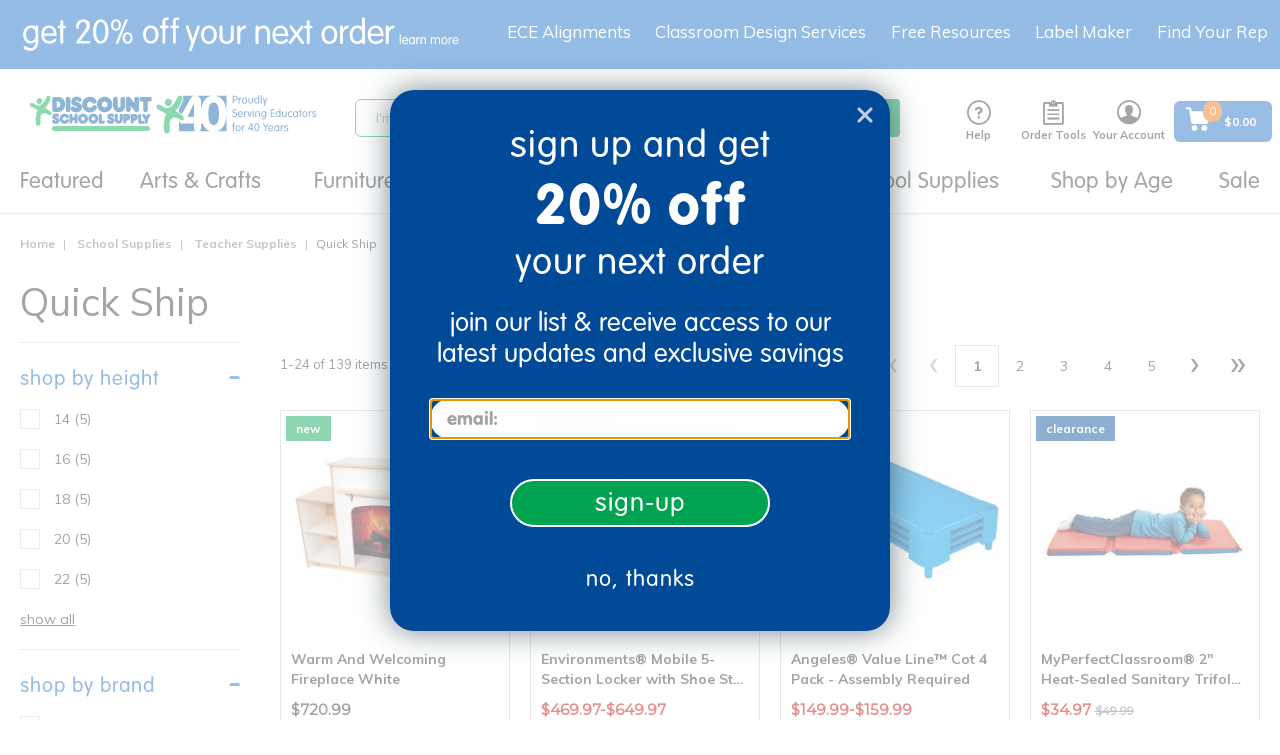

--- FILE ---
content_type: text/html;charset=UTF-8
request_url: https://www.discountschoolsupply.com/arts-crafts/arts-crafts-kits/craft-kits-projects/colorations-wooden-birdhouses---set-of-6/p/all-categories/school-supplies/teacher-supplies/quick-ship/c/offer_quikship
body_size: 44633
content:
<!DOCTYPE html>
<html lang="en">
<head>
    <script src="https://rapid-cdn.yottaa.com/rapid/lib/VWmujrd327HNHQ.js"></script>
	<script type="text/javascript">
		window.dataLayer = window.dataLayer || [];
		
		dataLayer.push({
			'pageCategory': 'Quick Ship',
			'pageName': 'PLP:Quick Ship',
			'pageType': 'PLP',
			'userID': '',
			'userLoginState': 'guest',
			'bloomReachPageType': 'category',
			'bloomReachCategoryName': 'School Supplies|Teacher Supplies|Quick Ship',
			'bloomReachCategoryID': 'offer_quikship'
		});
		</script>
<!-- Global site tag (gtag.js) - Google Analytics -->
<!-- Google Tag Manager -->
	<script>(function(w,d,s,l,i){w[l]=w[l]||[];w[l].push({'gtm.start':
				new Date().getTime(),event:'gtm.js'});var f=d.getElementsByTagName(s)[0],
			j=d.createElement(s),dl=l!='dataLayer'?'&l='+l:'';j.async=true;j.src=
			'https://www.googletagmanager.com/gtm.js?id='+i+dl;f.parentNode.insertBefore(j,f);
	})(window,document,'script','dataLayer','GTM-KMGZV9W');</script>
    <!-- End Google Tag Manager -->



	<!-- Anti-flicker snippet (recommended)  -->
	<style>.async-hide { opacity: 0 !important} </style>
	<script>(function(a,s,y,n,c,h,i,d,e){s.className+=' '+y;h.start=1*new Date;
		h.end=i=function(){s.className=s.className.replace(RegExp(' ?'+y),'')};
		(a[n]=a[n]||[]).hide=h;setTimeout(function(){i();h.end=null},c);h.timeout=c;
	})(window,document.documentElement,'async-hide','dataLayer',4000,
			{'GTM-KTBZLBQ':true});</script>

	<!-- Modified Analytics tracking code with Optimize plugin -->
	<script>
		(function(i,s,o,g,r,a,m){i['GoogleAnalyticsObject']=r;i[r]=i[r]||function(){
			(i[r].q=i[r].q||[]).push(arguments)},i[r].l=1*new Date();a=s.createElement(o),
				m=s.getElementsByTagName(o)[0];a.async=1;a.src=g;m.parentNode.insertBefore(a,m)
		})(window,document,'script','https://www.google-analytics.com/analytics.js','ga');
		ga('create', 'UA-644565-1', 'auto');
		ga('require', 'GTM-KTBZLBQ');
		ga('require', 'ecommerce');
	</script>

     <script async type="text/javascript" src="//static.klaviyo.com/onsite/js/T2TLhv/klaviyo.js?v=S460" ></script>
     <title>
		Quick Ship</title>

	<meta http-equiv="Content-Type" content="text/html; charset=utf-8"/>
	<meta http-equiv="X-UA-Compatible" content="IE=edge">
	<meta charset="utf-8">
	<meta name="viewport" content="width=device-width, initial-scale=1, user-scalable=no">
	<link rel="dns-prefetch" href="//cdn.dynamicyield.com">
	<link rel="dns-prefetch" href="//st.dynamicyield.com">
	<link rel="dns-prefetch" href="//rcom.dynamicyield.com">
	<link rel="canonical" href="https://www.discountschoolsupply.com/arts-crafts/arts-crafts-kits/craft-kits-projects/colorations-wooden-birdhouses---set-of-6/p/all-categories/school-supplies/teacher-supplies/quick-ship/c/offer_quikship"/>
		<meta name="keywords" content="Quick Ship,School Supplies,Teacher Supplies,Fast Shipping,Classroom Essentials,Discount School Supply,Quick Delivery,Educational Resources,School Supply,Classroom Restock">
	<meta name="description" content="Need school supplies fast? Opt for Quick Ship at Discount School Supply®! Fast delivery on classroom essentials to keep your teaching on track.">
	<meta name="title" content="Quick Ship School Supplies - Get Classroom Essentials Fast | Discount School Supply®">
	<meta name="robots" content="index,follow">
	<link rel="shortcut icon" type="image/x-icon" media="all" href="/_ui/responsive/theme-dss/images/favicon.ico" />
		<script type="text/javascript" src="/_ui/responsive/common/js/jquery-3.6.0.min.js?v=S460"></script>
	<script type="text/javascript" src="/_ui/responsive/common/js/Imager.min.js?v=S460"></script>

	<link rel="preload" as="font" rel="preload" href="/_ui/responsive/theme-dss/fonts/icomoon/fonts/icomoon.ttf"/>
		<link rel="preload" as="font" rel="preload" href="/_ui/responsive/theme-dss/fonts/icomoon/fonts/icomoon.woff"/>
		<link rel="preload" as="style" onload="this.rel = 'stylesheet'" type="text/css" media="all" href="/_ui/responsive/theme-dss/fonts/icomoon/style.css?v=S460"/>
		<link href="https://stackpath.bootstrapcdn.com/font-awesome/4.7.0/css/font-awesome.min.css" rel="stylesheet" integrity="sha384-wvfXpqpZZVQGK6TAh5PVlGOfQNHSoD2xbE+QkPxCAFlNEevoEH3Sl0sibVcOQVnN" crossorigin="anonymous">

<link rel="stylesheet" type="text/css" media="all" href="/_ui/responsive/theme-dss/css/style.css?v=S460"/>
		<link rel="stylesheet" type="text/css" media="all" href="/_ui/addons/assistedservicestorefront/responsive/common/css/assistedservicestorefront.css?v=S460"/>
		<link rel="stylesheet" type="text/css" media="all" href="/_ui/addons/assistedservicestorefront/responsive/common/css/storeFinder.css?v=S460"/>
		<link rel="stylesheet" type="text/css" media="all" href="/_ui/addons/assistedservicestorefront/responsive/common/css/customer360.css?v=S460"/>
		<link rel="stylesheet" type="text/css" media="all" href="/_ui/addons/customerticketingaddon/responsive/common/css/customerticketingaddon.css?v=S460"/>
		<link rel="stylesheet" type="text/css" media="all" href="/_ui/addons/donationwishlistaddon/responsive/common/css/donationwishlistaddon.css?v=S460"/>
		<link rel="stylesheet" type="text/css" media="all" href="/_ui/addons/donationwishlistaddon/responsive/common/css/jquery.select2.min.css?v=S460"/>
		<link rel="stylesheet" type="text/css" media="all" href="/_ui/addons/excelligencebundleaddon/responsive/common/css/excelligencebundleaddon.css?v=S460"/>
		<link rel="stylesheet" type="text/css" media="all" href="/_ui/addons/orderselfserviceaddon/responsive/common/css/orderselfserviceaddon.css?v=S460"/>
		<link rel="stylesheet" type="text/css" media="all" href="/_ui/addons/smarteditaddon/responsive/common/css/smarteditaddon.css?v=S460"/>
		<link rel="stylesheet" type="text/css" media="all" href="/_ui/addons/textfieldconfiguratortemplateaddon/responsive/common/css/textfieldconfiguratortemplateaddon.css?v=S460"/>
		<link rel="stylesheet" type="text/css" media="all" href="https://dmzn2b8hkpq8b.cloudfront.net/media/css/quickcss.css?v=S460"/>
	<link rel="stylesheet" media="screen" href="https://d30xpbkpa0ndno.cloudfront.net/editor-releases/2.26.61/style/style.css" />
	<link rel="stylesheet" type="text/css" media="all" href="/_ui/responsive/common/mpc/css/global.css?v=S460"/>
	<link rel="stylesheet" type="text/css" media="all" href="/_ui/responsive/common/mpc/css/editor.css?v=S460"/>
	<link rel="stylesheet" type="text/css" media="all" href="/_ui/responsive/common/checkout/specialServices.css?v=S460"/>
<link rel="stylesheet" type="text/css" media="all" href="/_ui/addons/excelligencebundleaddon/responsive/common/css/application.min.css?v=S460"/>

<link href="https://fonts.googleapis.com/css?family=Montserrat:200,300,400" rel="stylesheet">
<link href="https://fonts.googleapis.com/css2?family=Noto+Sans:wght@400;700&display=swap" rel="stylesheet">
<link href="https://fonts.googleapis.com/css2?family=Mulish:wght@400;500;600;800&display=swap" rel="stylesheet">





  







<script type="text/javascript">
        DY = window.DY || {};

        
                DY.recommendationContext = { type: 'CATEGORY', data: ['School Supplies','Teacher Supplies','Quick Ship']};
            </script>
    <script type="text/javascript" src="//cdn.dynamicyield.com/api/8769830/api_dynamic.js"></script>
	<script type="text/javascript" src="//cdn.dynamicyield.com/api/8769830/api_static.js"></script>
	<script type="text/javascript" src="//cdn.dynamicyield.com/common/csny/slick-1.9.0-dy.min.js"></script>
    <!-- Start BounceX Smart tag. Deploy at the beginning of document head. -->
<script>

	(function(d) {
		var e = d.createElement('script');
		e.src = d.location.protocol + '//tag.bounceexchange.com/3694/i.js';
		e.async = true;
		d.getElementsByTagName("head")[0].appendChild(e);
	}(document));

	<!-- End BounceX tag -->
</script>

	<script>
</script>
<script type="application/ld+json">
        {
            "@context": "https://schema.org",
            "@type": "Organization",
            "name":"Discount School Supply",
            "description": "Shop Discount School Supply for the best variety of school supplies, teaching resources, supplies &amp; more. Shop our low prices online &amp; save!",
            "url": "https://www.discountschoolsupply.com",
            "contactPoint" : [
                {
                    "@type" : "ContactPoint",
                    "telephone" : "1-800-627-2829",
                    "contactType" : "Customer Service",
                    "contactOption" : "TollFree",
                    "areaServed" : "US"
                }
            ],
            "sameAs" : [
                "https://www.facebook.com/DiscountSchoolSupply",
				"https://twitter.com/School_Supplies",
				"https://www.instagram.com/discountschoolsupply/",
				"https://www.blog.discountschoolsupply.com/",
				"https://www.youtube.com/discountschoolsupply",
				"https://plus.google.com/108493576248068717137"
            ],
            "logo": "https://www.discountschoolsupply.com/_ui/responsive/theme-dss/images/dss_logo.svg"
        }
    </script>

    </head>

<body class="page-productGrid pageType-CategoryPage template-pages-category-productGridPage  smartedit-page-uid-productGrid smartedit-page-uuid-eyJpdGVtSWQiOiJwcm9kdWN0R3JpZCIsImNhdGFsb2dJZCI6ImRzc0NvbnRlbnRDYXRhbG9nIiwiY2F0YWxvZ1ZlcnNpb24iOiJPbmxpbmUifQ== smartedit-catalog-version-uuid-dssContentCatalog/Online  language-en seoEnabled enableBestSeller">

	<!-- Google Tag Manager (noscript) -->
    <noscript>
       <iframe
           src="https://www.googletagmanager.com/ns.html?id=GTM-KMGZV9W"
           height="0" width="0" style="display:none;visibility:hidden">
       </iframe>
    </noscript>
    <!-- End Google Tag Manager (noscript) -->

    <script type="application/ld+json">
            {
                "@context": "https://schema.org/",
                "@type": "BreadcrumbList",
                "itemListElement": [
                    {
                        "@type": "ListItem",
                        "position": 1,
                        "item": {
                            "@id": "https://www.discountschoolsupply.com",
                            "name": "Home"
                        }
                    },
                    
                        {
                            "@type": "ListItem",
                            "position": 2,
                            "item": {
                                "@id": "https://www.discountschoolsupply.com/all-categories/school-supplies/c/school_supply",
                                "name": "School Supplies"
                            }
                        },
                        {
                            "@type": "ListItem",
                            "position": 3,
                            "item": {
                                "@id": "https://www.discountschoolsupply.com/all-categories/school-supplies/teacher-supplies/c/teacher_supplies",
                                "name": "Teacher Supplies"
                            }
                        },
                        {
                            "@type": "ListItem",
                            "position": 4,
                            "item": {
                                "@id": "https://www.discountschoolsupply.com/all-categories/school-supplies/teacher-supplies/quick-ship/c/offer_quikship",
                                "name": "Quick Ship"
                            }
                        }
                ]
            }
        </script>
    <script>
         var messages = {
         	firstName:'Please enter a firstName',
         	lastName:'Please enter a lastName',
         	street:'Please enter a street',
         	city:'Please enter city',
         	zipCode:'Please enter postal code',
         	state:'Please enter state',
         	cardType:'Please enter card type',
         	cardNumber:'Please enter cardNumber',
         	cardName:'Please enter cardName',
         	expirationMonth:'Please enter expiration month',
         	expDate:'ExpDate is invalid',
         	expirationYear:'Please enter expiration year',
         	cvNumber:'Please enter cvv number',
         	upsMessage:'UPS doesn&#39;t ship to PO Boxes',
         	errorMessage:'Errors were found with the address you provided. Please check the errors below and re-submit your address.',
         	verificationMessage:'Address Verification',
         	newShippAddress:'New Shipping Address',
         	editShippAddress:'Edit Shipping Address',
         	newCreditCard:'New Credit Card',
         	editCreditCard:'Edit Credit Card',
             poNumber:'Please enter po number',
             phone:'Please enter a phone number',
             gcNumber:'Please enter gift certificate number',
             invalidCardNumber:'Credit Card number is invalid',
             invalidManualAddress:'The entered address is not valid. Please enter the correct address.',
             signinemail:'Please enter an email address',
             signinpassword:'Please enter a password'
         };

      </script>
      <main data-currency-iso-code="USD" class="">
         <a href="#skip-to-content" class="skiptocontent" data-role="none">text.skipToContent</a>
         <a href="#skiptonavigation" class="skiptonavigation" data-role="none">text.skipToNavigation</a>
         <div class="overlay" style="display: none;"></div>
<div id="dss-Loading" class="dss-loader" style="display: none;">
    	<img src="/_ui/responsive/common/images/spinner.gif"  alt="pageloadergif" width = "50" height = "50"/>
    </div>
<div class="yCmsContentSlot container-fluid top-header-slot">
<div class="content"><style type="text/css">
.footer_newsletter {display:none}
</style>

<div class="topthinHide visible-lg visible-md hidden-sm hidden-xs text-align-center"><a href="/sign-up"><img alt="get 20% off your first order - learn more" src="https://dmzn2b8hkpq8b.cloudfront.net/images/mktg/sept25/DSS_TopThin_20OFF_Sept25_DT_3.svg" style="padding-left:10px;width:100%;max-width:500px;display: block;" title="get 20% off your next order - learn more" /></a></div>

<div class="topthinHide visible-sm hidden-xs text-align-center" style="width:100%;margin-left:auto;margin-right:auto"><a href="/sign-up"><img alt="get 15% off your first order - learn more" src="https://dmzn2b8hkpq8b.cloudfront.net/images/mktg/sept25/DSS_TopThin_20OFF_Sept25_DT_3.svg" style="text-align:center;width:100%;max-width:500px;display:inline-block;" title="get 15% off your next order - learn more" /></a></div>

<div class="topthinHide hidden-sm visible-xs text-align-center" style="width:100%;margin-left:auto;margin-right:auto"><a href="/sign-up"><img alt="get 15% off your first order - learn more" src="https://dmzn2b8hkpq8b.cloudfront.net/images/mktg/sept25/DSS_TopThin_20OFF_Sept25_MB_3.svg" style="width:100%;max-width:460px;margin-left:auto;margin-right:right;padding-top:14px;inline-block;" title="get 15% off your next order - learn more" /></a></div></div></div><header class="js-mainHeader ">

	<nav class="navigation navigation--middle js-navigation--middle">
	    <div class="mobile-menu">
                <div class="js-toggle-sm-navigation">
                    <span></span>
                    <span></span>
                    <span></span>
                </div>
            </div>
        <div class="yCmsContentSlot site-logo">
<div class="yCmsComponent yComponentWrapper">
<div class="banner__component simple-banner">
	<a class="hidden-xs" href="/"><img title="Discount School Supply"
				alt="Discount School Supply" src="/medias/dss-email-logo-new.svg?context=[base64]"></a>
				<a class="visible-xs" href="/"><img title="Discount School Supply"
                alt="Discount School Supply" src="/medias/dss-email-logo-new.svg?context=[base64]"></a>
		</div></div></div><div class="yCmsContentSlot site-search">
<div class="yCmsComponent">
<div class="ui-front">
	<form name="search_form_SearchBox" method="get" id="searchForm"
		action="/search/">
		<div class="input-group">
			<input type="text" id="js-site-search-input"
					class="form-control js-site-search-input" name="text" value=""
                    maxlength="100" placeholder="I&#39;m searching for"
					data-options="{
						&#034;autocompleteUrl&#034; : &#034;/search/autocomplete/SearchBox&#034;,
						&#034;minCharactersBeforeRequest&#034; : &#034;3&#034;,
						&#034;waitTimeBeforeRequest&#034; : &#034;500&#034;,
						&#034;displayProductImages&#034; : &#034;true&#034;,
						&#034;maxProducts&#034; : &#034;4&#034;,
						&#034;maxSuggestions&#034; : &#034;6&#034;
					}">
			<span class="input-group-btn"> <button class="btn btn-link js_search_button" type="submit" disabled="true">
						<span class="icon-search" title="Search"></span>
					</button>
				</span>
		</div>
	</form>

	<span id="js-autosuggestion-template" class="hidden">
        <div class="auto-suggestions-modal">
            <div class="close-cta"><span class="btn-close-icon js-close-cta"></span></div>
            <div class="suggestions">
                <div class="link-suggestions hidden">
                    <div class="js-suggestions hidden">
                        <div class="heading">Popular Searches:</div>
                    </div>
                    <div class="js-categories hidden">
                        <div class="heading">Category Suggestions:</div>
                    </div>
                </div>
                <div class="product-suggestions hidden">
                    <div class="js-product-suggestions"></div>
                    <div class="view-all-cta">
                        <a href="/search/?text=" class="btn btn-primary js-autocomplete-viewall">View All Results </a>
                    </div>
                </div>
            </div>
        </div>
    </span>
</div>
</div></div><div class="yCmsContentSlot headerlinksContainer ">
<div class="yCmsComponent headerNav js-headerNav HelpHeaderNavComponent">
<a href="/help" class="headernav-trigger js-headernav-trigger">
    <div class="nav-icon icon-livehelp" title="Help"></div>
    Help</a>
<nav class="headernav-content">
    <span class="arrow"></span>
    <div>
    <div class="phone-info">
        <div>
            <svg aria-hidden="true" style="position: absolute; width: 0; height: 0; overflow: hidden;" version="1.1" xmlns="http://www.w3.org/2000/svg" xmlns:xlink="http://www.w3.org/1999/xlink">
                 <defs>
                     <symbol id="icon-phone" viewBox="0 0 32 32" fill="#1A6AC2">
                     <path d="M22 20c-2 2-2 4-4 4s-4-2-6-4-4-4-4-6 2-2 4-4-4-8-6-8-6 6-6 6c0 4 4.109 12.109 8 16s12 8 16 8c0 0 6-4 6-6s-6-8-8-6z"></path>
                     </symbol>
                 </defs>
             </svg>
            <svg class="icon icon-phone" style="width:24px;height:24px;"><use xlink:href="#icon-phone"></use></svg>
        </div>
        <div>
            <a href="tel:1-800-627-2829" style="text-decoration:none;">1-800-627-2829</a>
            <div class="small-font">Monday-Friday, 9am-7pm EST</div>
        </div>
    </div>
</div>
<div class="email-info">
    <a href="mailto:customerservice@discountschoolsupply.com" title="Email Us">
        <span class="icon icon-email"></span>
        <span>Email Us</span>
    </a>
</div>
<div><div id="LP_DIV_1535144799834" class="lplinkContainer js-liveperson-source"></div></div>
</nav>
</div><div class="yCmsComponent headerNav js-headerNav ToolsHeaderNavComponent">
<div class="headernav-trigger js-headernav-trigger">
        <div class="nav-icon icon-clipboard" title="Order Tools"></div>
        <div class="nav-label">Order Tools</div>
    </div>
    <nav class="headernav-content">
        <span class="arrow"></span>
        <div><a href="/your-account/shoppingLists" title="Shopping Lists"><span class="icon icon-ordertools"></span> <span>Shopping Lists</span></a></div>
        <div><a href="/quickOrder" title="Quick Order"><span class="icon icon-quickorder"></span> <span>Quick Order</span></a></div>
    </nav>
</div><div class="yCmsComponent headerNav js-headerNav AccountHeaderNavComponent">
<a href="/your-account" class="headernav-trigger js-headernav-trigger">
        <div class="nav-icon icon-account" title="Your Account"></div>
        <div class="nav-label">Your Account</div>
    </a>
    <nav class="headernav-content">
            <span class="arrow"></span>
            <div class="signin-link">
                <a href="/login">
                        Sign in</a>
                </div>
            <div>
                <a href="/register">
                    Create an Account</a>
            </div>
            <div>
                    <a href="/wishlist/create-wishlist">
                        Create Wishing Well</a>
                </div>
            </nav>
    </div><div class="yCmsComponent headerNav js-headerNav MiniCart">
<div class="nav-cart">
	<a href="/cart" id="cartFlyoutDisplay"
	    class="mini-cart-link js-mini-cart-link"
	    data-mini-cart-refresh-url="/cart/miniCart/SUBTOTAL">

		<div class="flex center-v center-h">
		    <div class="mini-cart-icon">
		      <svg aria-hidden="true" style="position: absolute; width: 0; height: 0; overflow: hidden;" version="1.1" xmlns="http://www.w3.org/2000/svg" xmlns:xlink="http://www.w3.org/1999/xlink">
                  <defs>
                      <symbol id="icon-mini-cart" viewBox="0 0 30 30" fill="none">
                        <path d="M21.8999 21.51C20.1899 21.51 18.7799 22.89 18.7799 24.63C18.7799 26.34 20.1599 27.75 21.8999 27.75C23.6099 27.75 25.0199 26.37 25.0199 24.63C24.9899 22.92 23.6099 21.51 21.8999 21.51Z" fill="white"/>
                        <path d="M27.39 6.63C27.33 6.63 27.24 6.6 27.15 6.6H8.24999L7.94999 4.59C7.76999 3.27 6.62999 2.28 5.27999 2.28H2.84999C2.18999 2.28 1.64999 2.82 1.64999 3.48C1.64999 4.14 2.18999 4.68 2.84999 4.68H5.27999C5.42999 4.68 5.54999 4.8 5.57999 4.95L7.43999 17.61C7.67999 19.2 9.05999 20.4 10.68 20.4H23.16C24.72 20.4 26.07 19.29 26.4 17.76L28.35 8.01C28.47 7.38 28.05 6.75 27.39 6.63Z" fill="white"/>
                        <path d="M11.16 21.51C9.42005 21.6 8.10005 23.04 8.16005 24.75C8.22005 26.4 9.57005 27.72 11.22 27.72H11.28C12.99 27.63 14.34 26.19 14.25 24.48C14.19 22.83 12.81 21.51 11.16 21.51Z" fill="white"/>
                      </symbol>
                  </defs>
                </svg>
               <span>
                <svg class="icon icon-mini-cart" style="width:28px;height:28px;"><use xlink:href="#icon-mini-cart"></use></svg>
                <div class="mini-cart-count js-mini-cart-count">
                    <span class="nav-items-total">0</span>
                </div>
               </span>
            </div>
			<div class="mini-cart-price js-mini-cart-price ml-sm text-left">

                        <div class="cart-total-display">
				$0.00</div>
			</div>
			</div>
		</a>
</div>
</div></div></nav>
	<a id="skiptonavigation"></a>
        <nav class="navigation navigation--bottom js_navigation--bottom js-enquire-offcanvas-navigation" role="navigation">
    <div class="sticky-nav-top hidden-lg hidden-md hidden-md hidden-lg">
        <div class="js-mobile-nav-top">
                <div class="nav-head"><div class="js-toggle-sm-navigation btn-close-icon"></div> <span class="nav-head-txt">Menu</span></div>
                <div class="mobile-signin">
                    <span class="icon-account"></span>
                    <a href="/login">Sign In</a> | <a href="/register">Create an Account</a>
                     
                        |  <a href="/donor/search" class="donor-link">
                             <span class="text">Wishing Well</span>
                          </a>
                       </div>
            </div>
        </div>
    <div class="navigation__overflow ">
        <ul class="main-nav js-offcanvas-links">
        <li class="auto nav__links--primary js-mainnav-primary nav-primary-has-sub js-enquire-has-sub">
                <span class="yCmsComponent nav__link js_nav__link">
<a href="/d/brg_dyn_nd4bn67v4p" title="Featured">Featured</a></span><span class="icon-right-arrow-mobile hidden-md hidden-lg nav__link--drill__down js_nav__link--drill__down"></span>
                    <div class="sub__navigation js_sub__navigation dropdown-style three-column">
                        <a class="sm-back js-enquire-sub-close hidden-md hidden-lg" href="#"></a>
                        <a class="nav-shopall link-shopall hidden-md hidden-lg" href="">Shop All</a>
                        <div class="sub-navigation-group">
                            <div class="sub-navigation-section ">
                                    <ul class="sub-navigation-list">
                                        <li class="nav__links--secondary nav-secondary-has-sub">
                                                    <span class="subnav_link nav__link--title"><span>Trending New</span></span>
                                                            <span class="icon-right-arrow-mobile hidden-md hidden-lg nav__link--drill__down js_subnav_drill_down"></span>
                                                        <div class="subnav_links">
                                                            <a class="sm-back js-subnav-close hidden-md hidden-lg" href="#">Trending New</a>
                                                            <a class="subnav-shopall link-shopall hidden-md hidden-lg" href="">Shop All</a>
                                                            <div class="nav__link--secondary subnav_link">
                                                                    <div class="yCmsComponent">
<a href="/d/brg_dyn_nd4bn67v4p" title="New Arrivals">New Arrivals</a></div></div>
                                                            <div class="nav__link--secondary subnav_link">
                                                                    <div class="yCmsComponent">
<a href="/d/brg_dyn_4rl7gi1wes" title="New Arts &amp; Crafts">New Arts &amp; Crafts</a></div></div>
                                                            <div class="nav__link--secondary subnav_link">
                                                                    <div class="yCmsComponent">
<a href="/d/brg_dyn_t6s9rtf4yx" title="New Classroom Tools">New Classroom Tools</a></div></div>
                                                            <div class="nav__link--secondary subnav_link">
                                                                    <div class="yCmsComponent">
<a href="/d/brg_dyn_8x6uvrl4k4" title="New Curriculum">New Curriculum</a></div></div>
                                                            <div class="nav__link--secondary subnav_link">
                                                                    <div class="yCmsComponent">
<a href="/d/brg_dyn_3wckfen1ap" title="New Furniture">New Furniture</a></div></div>
                                                            <div class="nav__link--secondary subnav_link">
                                                                    <div class="yCmsComponent">
<a href="/d/brg_dyn_dyj8g4jl2i" title="New Infant &amp; Toddler">New Infant &amp; Toddler</a></div></div>
                                                            <div class="nav__link--secondary subnav_link">
                                                                    <div class="yCmsComponent">
<a href="/d/brg_dyn_0b5s2d7wlo" title="New Play &amp; Learn">New Play &amp; Learn</a></div></div>
                                                            </div>
                                                    </li>
                                            <li class="nav__links--secondary nav-secondary-has-sub">
                                                    <span class="subnav_link nav__link--title"><span>Featured Assortments</span></span>
                                                            <span class="icon-right-arrow-mobile hidden-md hidden-lg nav__link--drill__down js_subnav_drill_down"></span>
                                                        <div class="subnav_links">
                                                            <a class="sm-back js-subnav-close hidden-md hidden-lg" href="#">Featured Assortments</a>
                                                            <a class="subnav-shopall link-shopall hidden-md hidden-lg" href="">Shop All</a>
                                                            <div class="nav__link--secondary subnav_link">
                                                                    <div class="yCmsComponent">
<a href="/all-categories/school-supplies/teacher-supplies/boho-collection-plp/c/offer_dssboho" title="Boho Collection">Boho Collection</a></div></div>
                                                            <div class="nav__link--secondary subnav_link">
                                                                    <div class="yCmsComponent">
<a href="/technology" title="Classroom Technology">Classroom Technology</a></div></div>
                                                            <div class="nav__link--secondary subnav_link">
                                                                    <div class="yCmsComponent">
<a href="/faith-based-school-type" title="Faith-Based Learning">Faith-Based Learning</a></div></div>
                                                            <div class="nav__link--secondary subnav_link">
                                                                    <div class="yCmsComponent">
<a href="/all-categories/school-supplies/teacher-supplies/montessori-inspired/c/offer_montinsp" title="Montessori-Inspired">Montessori-Inspired</a></div></div>
                                                            <div class="nav__link--secondary subnav_link">
                                                                    <div class="yCmsComponent">
<a href="/outdoor-learning" title="Outdoor Learning">Outdoor Learning</a></div></div>
                                                            <div class="nav__link--secondary subnav_link">
                                                                    <div class="yCmsComponent">
<a href="/vbs-camp-themes" title="VBS Camp Themes">VBS Camp Themes</a></div></div>
                                                            </div>
                                                    </li>
                                            </ul>
                                </div>
                            <div class="sub-navigation-section ">
                                    <ul class="sub-navigation-list">
                                        <li class="nav__links--secondary nav-secondary-has-sub">
                                                    <span class="subnav_link nav__link--title"><span>Exclusive Brands</span></span>
                                                            <span class="icon-right-arrow-mobile hidden-md hidden-lg nav__link--drill__down js_subnav_drill_down"></span>
                                                        <div class="subnav_links">
                                                            <a class="sm-back js-subnav-close hidden-md hidden-lg" href="#">Exclusive Brands</a>
                                                            <a class="subnav-shopall link-shopall hidden-md hidden-lg" href="">Shop All</a>
                                                            <div class="nav__link--secondary subnav_link">
                                                                    <div class="yCmsComponent">
<a href="/colorations" title="Colorations®">Colorations®</a></div></div>
                                                            <div class="nav__link--secondary subnav_link">
                                                                    <div class="yCmsComponent">
<a href="/excellerations" title="Excellerations®">Excellerations®</a></div></div>
                                                            <div class="nav__link--secondary subnav_link">
                                                                    <div class="yCmsComponent">
<a href="/environments" title="Environments®">Environments®</a></div></div>
                                                            <div class="nav__link--secondary subnav_link">
                                                                    <div class="yCmsComponent">
<a href="/all-categories/stem-curriculum/stem/steve-spangler-science/c/offer_splr0220" title="Steve Spangler Science®">Steve Spangler Science®</a></div></div>
                                                            <div class="nav__link--secondary subnav_link">
                                                                    <div class="yCmsComponent">
<a href="/millhouse" title="Millhouse™">Millhouse™</a></div></div>
                                                            <div class="nav__link--secondary subnav_link">
                                                                    <div class="yCmsComponent">
<a href="/all-categories/school-supplies/teacher-supplies/open-the-joy/c/offer_openjoy" title="Open the Joy®">Open the Joy®</a></div></div>
                                                            <div class="nav__link--secondary subnav_link">
                                                                    <div class="yCmsComponent">
<a href="/d/brg_dyn_u1yft0pt06" title="TTS®">TTS®</a></div></div>
                                                            </div>
                                                    </li>
                                            <li class="nav__links--secondary nav-secondary-has-sub">
                                                    <span class="subnav_link nav__link--title"><span>Featured Programs</span></span>
                                                            <span class="icon-right-arrow-mobile hidden-md hidden-lg nav__link--drill__down js_subnav_drill_down"></span>
                                                        <div class="subnav_links">
                                                            <a class="sm-back js-subnav-close hidden-md hidden-lg" href="#">Featured Programs</a>
                                                            <a class="subnav-shopall link-shopall hidden-md hidden-lg" href="">Shop All</a>
                                                            <div class="nav__link--secondary subnav_link">
                                                                    <div class="yCmsComponent">
<a href="/custom-kits" title="Custom Kits">Custom Kits</a></div></div>
                                                            <div class="nav__link--secondary subnav_link">
                                                                    <div class="yCmsComponent">
<a href="/all-categories/school-supplies/teacher-supplies/elementary-school-programs/c/offer_pubcust" title="Elementary Schools">Elementary Schools</a></div></div>
                                                            <div class="nav__link--secondary subnav_link">
                                                                    <div class="yCmsComponent">
<a href="/all-categories/school-supplies/teacher-supplies/faith-based-programs/c/offer_faithbsd" title="Faith-Based">Faith-Based</a></div></div>
                                                            <div class="nav__link--secondary subnav_link">
                                                                    <div class="yCmsComponent">
<a href="/head-start-solutions" title="Head Start">Head Start</a></div></div>
                                                            <div class="nav__link--secondary subnav_link">
                                                                    <div class="yCmsComponent">
<a href="/iters-ecers-qris" title="ITERS/ECERS/QRIS">ITERS/ECERS/QRIS</a></div></div>
                                                            <div class="nav__link--secondary subnav_link">
                                                                    <div class="yCmsComponent">
<a href="/all-categories/school-supplies/teacher-supplies/ymca-best-sellers/c/offer_ymcabest" title="YMCA">YMCA</a></div></div>
                                                            <div class="nav__link--secondary subnav_link">
                                                                    <div class="yCmsComponent">
<a href="/camps" title="Youth Engagement &amp; Enrichment">Youth Engagement &amp; Enrichment</a></div></div>
                                                            </div>
                                                    </li>
                                            </ul>
                                </div>
                            <div class="sub-navigation-section ">
                                    <ul class="sub-navigation-list">
                                        <li class="nav__links--secondary ">
                                                    <div class="yCmsComponent nav_banner">
<div class="bannerComponent dy-comp_00059046">
    <div class="custom-banner-component">
        <div class="content-box align-LEFT">
            <div class="content"><div style="width:600px;height:300px"><a href="/d/brg_dyn_nd4bn67v4p"><img alt="New Arrivals" src="https://dmzn2b8hkpq8b.cloudfront.net/images/mktg/blank_button_600x300.png" /></a></div></div>
        </div>
        <div class="background-img"><img class="js-responsive-image" data-media='{"1600":"/medias/DropDowns-Jan26-NewArrivals.jpg?context=[base64]"}' src="/_ui/responsive/theme-dss/images/blank.png" alt="DropDowns_Jan26_NewArrivals.jpg" /></div>
        </div>
</div>
</div></li>
                                            <li class="nav__links--secondary ">
                                                    <div class="yCmsComponent nav_banner">
<div class="bannerComponent dy-comp_00111272">
    <div class="custom-banner-component">
        <div class="content-box align-LEFT">
            <div class="content"><div style="width:600px;height:300px"><a href="/colorations"><img alt="Colorations®" src="https://dmzn2b8hkpq8b.cloudfront.net/images/mktg/blank_button_600x300.png" /></a></div></div>
        </div>
        <div class="background-img"><img class="js-responsive-image" data-media='{"1600":"/medias/DropDowns-May25-Colorations.jpg?context=[base64]"}' src="/_ui/responsive/theme-dss/images/blank.png" alt="DropDowns_May25_Colorations.jpg" /></div>
        </div>
</div>
</div></li>
                                            </ul>
                                </div>
                            </div>
                        <div class="subnav-shopall-desktop visible-md visible-lg">
                            <a href="">Shop All&nbsp;</a>
                        </div>
                    </div>
                </li>
        <li class="auto nav__links--primary js-mainnav-primary nav-primary-has-sub js-enquire-has-sub">
                <span class="yCmsComponent nav__link js_nav__link">
<a href="/arts-crafts/c/arts_crafts" title="Arts &amp; Crafts">Arts &amp; Crafts</a></span><span class="icon-right-arrow-mobile hidden-md hidden-lg nav__link--drill__down js_nav__link--drill__down"></span>
                    <div class="sub__navigation js_sub__navigation ">
                        <a class="sm-back js-enquire-sub-close hidden-md hidden-lg" href="#"></a>
                        <a class="nav-shopall link-shopall hidden-md hidden-lg" href="">Shop All</a>
                        <div class="sub-navigation-group">
                            <div class="sub-navigation-section ">
                                    <ul class="sub-navigation-list">
                                        <li class="nav__links--secondary nav-secondary-has-sub">
                                                    <span class="yCmsComponent subnav_link nav__link--title">
<a href="/all-categories/school-supplies/teacher-supplies/arts-crafts-best-sellers/c/offer_acbest" title="Arts &amp; Crafts Best Sellers">Arts &amp; Crafts Best Sellers</a></span><span class="icon-right-arrow-mobile hidden-md hidden-lg nav__link--drill__down js_subnav_drill_down"></span>
                                                        <div class="subnav_links">
                                                            <a class="sm-back js-subnav-close hidden-md hidden-lg" href="#">Arts & Crafts Best Sellers</a>
                                                            <a class="subnav-shopall link-shopall hidden-md hidden-lg" href="/all-categories/school-supplies/teacher-supplies/arts-crafts-best-sellers/c/offer_acbest">Shop All</a>
                                                            <div class="nav__link--secondary subnav_link">
                                                                    <div class="yCmsComponent">
<a href="/d/brg_dyn_4rl7gi1wes" title="New Arts &amp; Crafts">New Arts &amp; Crafts</a></div></div>
                                                            <div class="nav__link--secondary subnav_link">
                                                                    <div class="yCmsComponent">
<a href="/d/brg_dyn_p5k5a4koqg" title="Arts &amp; Crafts Sale">Arts &amp; Crafts Sale</a></div></div>
                                                            <div class="nav__link--secondary subnav_link">
                                                                    <div class="yCmsComponent">
<a href="/all-categories/arts-crafts/bulk-buys/c/offer_bulk0821" title="Classroom Value Packs">Classroom Value Packs</a></div></div>
                                                            </div>
                                                    </li>
                                            <li class="nav__links--secondary nav-secondary-has-sub">
                                                    <span class="yCmsComponent subnav_link nav__link--title">
<a href="/all-categories/arts-crafts/arts-crafts-supplies/c/sc_arts_crafts_supplies" title="Arts &amp; Crafts Supplies">Arts &amp; Crafts Supplies</a></span><span class="icon-right-arrow-mobile hidden-md hidden-lg nav__link--drill__down js_subnav_drill_down"></span>
                                                        <div class="subnav_links">
                                                            <a class="sm-back js-subnav-close hidden-md hidden-lg" href="#">Arts & Crafts Supplies</a>
                                                            <a class="subnav-shopall link-shopall hidden-md hidden-lg" href="#">Shop All</a>
                                                            <div class="nav__link--secondary subnav_link">
                                                                    <div class="yCmsComponent">
<a href="/fabric-felt-yarn/c/fabric__felt___yarn" title="Fabric, Felt &amp; Yarn">Fabric, Felt &amp; Yarn</a></div></div>
                                                            <div class="nav__link--secondary subnav_link">
                                                                    <div class="yCmsComponent">
<a href="/all-categories/arts-crafts/arts-crafts-supplies/wiggly-eyes-pom-poms-pipe-cleaners/c/wiggly_eyes__pom_poms__pipe_cleaners" title="Wiggly Eyes, Pom Poms, Pipe Cleaners">Wiggly Eyes, Pom Poms, Pipe Cleaners</a></div></div>
                                                            <div class="nav__link--secondary subnav_link">
                                                                    <div class="yCmsComponent">
<a href="/all-categories/arts-crafts/arts-crafts-supplies/beads-lacing/c/beads___lacing" title="Beads &amp; Lacing">Beads &amp; Lacing</a></div></div>
                                                            <div class="nav__link--secondary subnav_link">
                                                                    <div class="yCmsComponent">
<a href="/all-categories/arts-crafts/arts-crafts-supplies/stamp-pads-stampers/c/stamp_pads__stampers" title="Stamp Pads, Stampers">Stamp Pads, Stampers</a></div></div>
                                                            <div class="nav__link--secondary subnav_link">
                                                                    <div class="yCmsComponent">
<a href="/all-categories/arts-crafts/arts-crafts-supplies/craft-supplies/c/craft_supplies" title="Craft Supplies">Craft Supplies</a></div></div>
                                                            <div class="nav__link--secondary subnav_link">
                                                                    <div class="yCmsComponent">
<a href="/all-categories/arts-crafts/arts-crafts-supplies/foam-feathers-sparkles/c/foam__feathers___sparkles" title="Foam, Feathers &amp; Sparkles">Foam, Feathers &amp; Sparkles</a></div></div>
                                                            <div class="nav__link--secondary subnav_link">
                                                                    <div class="yCmsComponent">
<a href="/collage-mosaic/c/collage___mosaic" title="Collage &amp; Mosaic">Collage &amp; Mosaic</a></div></div>
                                                            <div class="nav__link--secondary subnav_link">
                                                                    <div class="yCmsComponent">
<a href="/scissors/c/scissors" title="Scissors">Scissors</a></div></div>
                                                            <div class="nav__link--secondary subnav_link">
                                                                    <div class="yCmsComponent">
<a href="/all-categories/arts-crafts/arts-crafts-supplies/storage-organization/c/storage___organization" title="Storage &amp; Organization">Storage &amp; Organization</a></div></div>
                                                            <div class="nav__link--secondary subnav_link">
                                                                    <div class="yCmsComponent">
<a href="/all-categories/arts-crafts/arts-crafts-supplies/decorate-your-own-crafts/c/decorate_your_own_crafts" title="Decorate Your Own Crafts">Decorate Your Own Crafts</a></div></div>
                                                            <div class="nav__link--secondary subnav_link">
                                                                    <div class="yCmsComponent">
<a href="/all-categories/arts-crafts/arts-crafts-supplies/stencils/c/stencils" title="Stencils &amp; Rubbing Plates">Stencils &amp; Rubbing Plates</a></div></div>
                                                            <div class="nav__link--secondary subnav_link">
                                                                    <div class="yCmsComponent">
<a href="/all-categories/arts-crafts/arts-crafts-supplies/craft-kits-projects/c/craft_kits___projects" title="Craft Kits &amp; Projects">Craft Kits &amp; Projects</a></div></div>
                                                            </div>
                                                    </li>
                                            </ul>
                                </div>
                            <div class="sub-navigation-section ">
                                    <ul class="sub-navigation-list">
                                        <li class="nav__links--secondary nav-secondary-has-sub">
                                                    <span class="yCmsComponent subnav_link nav__link--title">
<a href="/all-categories/arts-crafts/paint-paint-tools/c/ac_paint_paint_tools" title="Paint &amp; Paint Tools">Paint &amp; Paint Tools</a></span><span class="icon-right-arrow-mobile hidden-md hidden-lg nav__link--drill__down js_subnav_drill_down"></span>
                                                        <div class="subnav_links">
                                                            <a class="sm-back js-subnav-close hidden-md hidden-lg" href="#">Paint & Paint Tools</a>
                                                            <a class="subnav-shopall link-shopall hidden-md hidden-lg" href="#">Shop All</a>
                                                            <div class="nav__link--secondary subnav_link">
                                                                    <div class="yCmsComponent">
<a href="/all-categories/school-supplies/teacher-supplies/paraben-free-paint/c/offer_parafree" title="Paraben-Free Paint">Paraben-Free Paint</a></div></div>
                                                            <div class="nav__link--secondary subnav_link">
                                                                    <div class="yCmsComponent">
<a href="/all-categories/arts-crafts/paint-paint-tools/tempera-paint/c/tempera_paint" title="Tempera Paint">Tempera Paint</a></div></div>
                                                            <div class="nav__link--secondary subnav_link">
                                                                    <div class="yCmsComponent">
<a href="/all-categories/school-supplies/teacher-supplies/tempera-paint-sticks/c/offer_tempaint" title="Tempera Paint Sticks">Tempera Paint Sticks</a></div></div>
                                                            <div class="nav__link--secondary subnav_link">
                                                                    <div class="yCmsComponent">
<a href="/all-categories/arts-crafts/paint-paint-tools/watercolor/c/watercolor" title="Watercolor">Watercolor</a></div></div>
                                                            <div class="nav__link--secondary subnav_link">
                                                                    <div class="yCmsComponent">
<a href="/all-categories/arts-crafts/paint-paint-tools/finger-paint/c/finger_paint" title="Finger Paint">Finger Paint</a></div></div>
                                                            <div class="nav__link--secondary subnav_link">
                                                                    <div class="yCmsComponent">
<a href="/all-categories/arts-crafts/paint-paint-tools/acrylic-paint-specialty-paint/c/acrylic_paint___specialty_paint" title="Acrylic Paint, Speciality Paint">Acrylic Paint, Speciality Paint</a></div></div>
                                                            <div class="nav__link--secondary subnav_link">
                                                                    <div class="yCmsComponent">
<a href="/all-categories/arts-crafts/paint-paint-tools/paint-brushes-tools-easels-accessories/c/paint_brushes__tools__easels___accessories" title=" Paint Brushes, Tools, Easels &amp; Accessories"> Paint Brushes, Tools, Easels &amp; Accessories</a></div></div>
                                                            </div>
                                                    </li>
                                            <li class="nav__links--secondary nav-secondary-has-sub">
                                                    <span class="yCmsComponent subnav_link nav__link--title">
<a href="/all-categories/arts-crafts/crayons-markers-chalk/c/crayons_markers_chalk" title="Crayons, Markers, Chalk">Crayons, Markers, Chalk</a></span><span class="icon-right-arrow-mobile hidden-md hidden-lg nav__link--drill__down js_subnav_drill_down"></span>
                                                        <div class="subnav_links">
                                                            <a class="sm-back js-subnav-close hidden-md hidden-lg" href="#">Crayons, Markers, Chalk</a>
                                                            <a class="subnav-shopall link-shopall hidden-md hidden-lg" href="#">Shop All</a>
                                                            <div class="nav__link--secondary subnav_link">
                                                                    <div class="yCmsComponent">
<a href="/markers-dabber-markers/c/markers__dabber_markers" title="Markers, Dabber Markers">Markers, Dabber Markers</a></div></div>
                                                            <div class="nav__link--secondary subnav_link">
                                                                    <div class="yCmsComponent">
<a href="/all-categories/arts-crafts/crayons-markers-chalk/crayons/c/crayons" title="Crayons">Crayons</a></div></div>
                                                            <div class="nav__link--secondary subnav_link">
                                                                    <div class="yCmsComponent">
<a href="/all-categories/arts-crafts/crayons-markers-chalk/oil-pastels/c/oil_pastels" title="Oil Pastels">Oil Pastels</a></div></div>
                                                            <div class="nav__link--secondary subnav_link">
                                                                    <div class="yCmsComponent">
<a href="/all-categories/arts-crafts/crayons-markers-chalk/chalk-chalk-pastels/c/chalk___chalk_pastels" title="Chalk &amp; Chalk Pastels">Chalk &amp; Chalk Pastels</a></div></div>
                                                            <div class="nav__link--secondary subnav_link">
                                                                    <div class="yCmsComponent">
<a href="/pencils/c/pencils" title="Pencils and Pens">Pencils and Pens</a></div></div>
                                                            </div>
                                                    </li>
                                            </ul>
                                </div>
                            <div class="sub-navigation-section ">
                                    <ul class="sub-navigation-list">
                                        <li class="nav__links--secondary nav-secondary-has-sub">
                                                    <span class="yCmsComponent subnav_link nav__link--title">
<a href="/all-categories/arts-crafts/paper-paper-rolls/c/ac_paper_paper_rolls" title="Paper,  Paper Rolls">Paper,  Paper Rolls</a></span><span class="icon-right-arrow-mobile hidden-md hidden-lg nav__link--drill__down js_subnav_drill_down"></span>
                                                        <div class="subnav_links">
                                                            <a class="sm-back js-subnav-close hidden-md hidden-lg" href="#">Paper,  Paper Rolls</a>
                                                            <a class="subnav-shopall link-shopall hidden-md hidden-lg" href="#">Shop All</a>
                                                            <div class="nav__link--secondary subnav_link">
                                                                    <div class="yCmsComponent">
<a href="/all-categories/arts-crafts/paper-paper-rolls/construction-paper/c/construction_paper" title="Construction Paper">Construction Paper</a></div></div>
                                                            <div class="nav__link--secondary subnav_link">
                                                                    <div class="yCmsComponent">
<a href="/all-categories/arts-crafts/paper-paper-rolls/art-drawing-paper/c/art___drawing_paper" title="Art &amp; Drawing Paper">Art &amp; Drawing Paper</a></div></div>
                                                            <div class="nav__link--secondary subnav_link">
                                                                    <div class="yCmsComponent">
<a href="/butcher-paper-paper-rolls/c/butcher_paper__paper_rolls" title="Butcher Paper, Paper Rolls">Butcher Paper, Paper Rolls</a></div></div>
                                                            </div>
                                                    </li>
                                            <li class="nav__links--secondary nav-secondary-has-sub">
                                                    <span class="yCmsComponent subnav_link nav__link--title">
<a href="/all-categories/arts-crafts/glue/c/glue" title="Glue">Glue</a></span><span class="icon-right-arrow-mobile hidden-md hidden-lg nav__link--drill__down js_subnav_drill_down"></span>
                                                        <div class="subnav_links">
                                                            <a class="sm-back js-subnav-close hidden-md hidden-lg" href="#">Glue</a>
                                                            <a class="subnav-shopall link-shopall hidden-md hidden-lg" href="#">Shop All</a>
                                                            <div class="nav__link--secondary subnav_link">
                                                                    <div class="yCmsComponent">
<a href="/all-categories/arts-crafts/glue/glue-adhesives/c/glue___adhesives" title="Glue &amp; Adhesives">Glue &amp; Adhesives</a></div></div>
                                                            <div class="nav__link--secondary subnav_link">
                                                                    <div class="yCmsComponent">
<a href="/tapes/c/tapes" title="Con-Tact® Covers &amp; Tapes">Con-Tact® Covers &amp; Tapes</a></div></div>
                                                            </div>
                                                    </li>
                                            <li class="nav__links--secondary nav-secondary-has-sub">
                                                    <span class="yCmsComponent subnav_link nav__link--title">
<a href="/all-categories/arts-crafts/dough-clay/c/dough_clay" title="Dough &amp; Clay">Dough &amp; Clay</a></span><span class="icon-right-arrow-mobile hidden-md hidden-lg nav__link--drill__down js_subnav_drill_down"></span>
                                                        <div class="subnav_links">
                                                            <a class="sm-back js-subnav-close hidden-md hidden-lg" href="#">Dough & Clay</a>
                                                            <a class="subnav-shopall link-shopall hidden-md hidden-lg" href="#">Shop All</a>
                                                            <div class="nav__link--secondary subnav_link">
                                                                    <div class="yCmsComponent">
<a href="/all-categories/arts-crafts/dough-clay/dough-foam-dough/c/dough___foam_dough" title="Dough &amp; Foam Dough">Dough &amp; Foam Dough</a></div></div>
                                                            <div class="nav__link--secondary subnav_link">
                                                                    <div class="yCmsComponent">
<a href="/all-categories/school-supplies/teacher-supplies/wheat-and-gluten-free-dough/c/offer_wheatdo" title="Wheat &amp; Gluten Free Dough">Wheat &amp; Gluten Free Dough</a></div></div>
                                                            <div class="nav__link--secondary subnav_link">
                                                                    </div>
                                                            <div class="nav__link--secondary subnav_link">
                                                                    </div>
                                                            <div class="nav__link--secondary subnav_link">
                                                                    <div class="yCmsComponent">
<a href="/all-categories/arts-crafts/dough-clay/clay/c/clay" title="Clay">Clay</a></div></div>
                                                            </div>
                                                    </li>
                                            </ul>
                                </div>
                            <div class="sub-navigation-section ">
                                    <ul class="sub-navigation-list">
                                        <li class="nav__links--secondary nav-secondary-has-sub">
                                                    <span class="subnav_link nav__link--title"><span>Exclusive Brands</span></span>
                                                            <span class="icon-right-arrow-mobile hidden-md hidden-lg nav__link--drill__down js_subnav_drill_down"></span>
                                                        <div class="subnav_links">
                                                            <a class="sm-back js-subnav-close hidden-md hidden-lg" href="#">Exclusive Brands</a>
                                                            <a class="subnav-shopall link-shopall hidden-md hidden-lg" href="#">Shop All</a>
                                                            <div class="nav__link--secondary subnav_link">
                                                                    <div class="yCmsComponent">
<a href="/colorations" title="Colorations®">Colorations®</a></div></div>
                                                            <div class="nav__link--secondary subnav_link">
                                                                    <div class="yCmsComponent">
<a href="/all-categories/school-supplies/teacher-supplies/biocolor-by-colorations/c/offer_biocolor" title="BioColor®">BioColor®</a></div></div>
                                                            <div class="nav__link--secondary subnav_link">
                                                                    <div class="yCmsComponent">
<a href="/all-categories/school-supplies/teacher-supplies/colorations-colors-like-me/c/offer_colorme" title="Colors Like Me®">Colors Like Me®</a></div></div>
                                                            </div>
                                                    </li>
                                            <li class="nav__links--secondary nav-secondary-has-sub">
                                                    <span class="subnav_link nav__link--title"><span>National Brands</span></span>
                                                            <span class="icon-right-arrow-mobile hidden-md hidden-lg nav__link--drill__down js_subnav_drill_down"></span>
                                                        <div class="subnav_links">
                                                            <a class="sm-back js-subnav-close hidden-md hidden-lg" href="#">National Brands</a>
                                                            <a class="subnav-shopall link-shopall hidden-md hidden-lg" href="#">Shop All</a>
                                                            <div class="nav__link--secondary subnav_link">
                                                                    <div class="yCmsComponent">
<a href="/d/brg_dyn_07kko1acyq" title="Con-Tact®">Con-Tact®</a></div></div>
                                                            <div class="nav__link--secondary subnav_link">
                                                                    <div class="yCmsComponent">
<a href="/all-categories/arts-crafts/crayola/c/offer_crayola" title="Crayola®">Crayola®</a></div></div>
                                                            <div class="nav__link--secondary subnav_link">
                                                                    <div class="yCmsComponent">
<a href="/all-categories/school-supplies/teacher-supplies/elmers/c/offer_elmplp" title="Elmer’s®">Elmer’s®</a></div></div>
                                                            <div class="nav__link--secondary subnav_link">
                                                                    <div class="yCmsComponent">
<a href="/d/brg_dyn_m3xdh0zgew" title="Faber-Castell®">Faber-Castell®</a></div></div>
                                                            <div class="nav__link--secondary subnav_link">
                                                                    <div class="yCmsComponent">
<a href="/d/brg_dyn_yfwct05ze1" title="Pacon®">Pacon®</a></div></div>
                                                            <div class="nav__link--secondary subnav_link">
                                                                    <div class="yCmsComponent">
<a href="/d/brg_dyn_6uz8m0peal" title="Fadeless®">Fadeless®</a></div></div>
                                                            <div class="nav__link--secondary subnav_link">
                                                                    <div class="yCmsComponent">
<a href="/d/brg_dyn_ou6hfchlkp" title="Roylco®">Roylco®</a></div></div>
                                                            <div class="nav__link--secondary subnav_link">
                                                                    <div class="yCmsComponent">
<a href="/all-categories/school-supplies/teacher-supplies/sharpie/c/offer_sharpie" title="Sharpie®">Sharpie®</a></div></div>
                                                            <div class="nav__link--secondary subnav_link">
                                                                    <div class="yCmsComponent">
<a href="/d/brg_dyn_00nmt6a65l" title="Ticonderoga®">Ticonderoga®</a></div></div>
                                                            <div class="nav__link--secondary subnav_link">
                                                                    <div class="yCmsComponent">
<a href="/d/brg_dyn_jaj68phghk" title="Tru-Ray®">Tru-Ray®</a></div></div>
                                                            <div class="nav__link--secondary subnav_link">
                                                                    <div class="yCmsComponent">
<a href="/school-supplies/teacher-supplies/yellow-door/c/offer_yellowdr" title="Yellow Door™">Yellow Door™</a></div></div>
                                                            <div class="nav__link--secondary subnav_link">
                                                                    <div class="yCmsComponent">
<a href="/all-categories/school-supplies/teacher-supplies/paper-mate/c/offer_papermt" title="Paper Mate®">Paper Mate®</a></div></div>
                                                            </div>
                                                    </li>
                                            </ul>
                                </div>
                            <div class="sub-navigation-section ">
                                    <ul class="sub-navigation-list">
                                        <li class="nav__links--secondary ">
                                                    <div class="yCmsComponent nav_banner">
<div class="bannerComponent dy-AC_OfferNav_01">
    <div class="custom-banner-component">
        <div class="content-box align-LEFT">
            <div class="content"><div style="width:600px;height:300px"><div style="page-break-after: always"><span style="display: none;"> </span></div><a href="/all-categories/school-supplies/teacher-supplies/chinese-new-year-crafts/c/offer_chiny24"><img alt="Seasonal Crafts" src="https://dmzn2b8hkpq8b.cloudfront.net/images/mktg/blank_button_600x300.png" /></a></div></div>
        </div>
        <div class="background-img"><img class="js-responsive-image" data-media='{"1600":"/medias/DropDowns-Jan26-ChineseCrafts.jpg?context=[base64]"}' src="/_ui/responsive/theme-dss/images/blank.png" alt="Chinese New Year Crafts" /></div>
        </div>
</div>
</div></li>
                                            <li class="nav__links--secondary ">
                                                    <div class="yCmsComponent nav_banner">
<div class="bannerComponent dy-cmsitem_00085040">
    <div class="custom-banner-component">
        <div class="content-box align-LEFT">
            <div class="content"><div style="width:600px;height:300px"><a href="/all-categories/arts-crafts/valentines-day/c/offer_vlntne23"><img alt="Seasonal Crafts" src="https://dmzn2b8hkpq8b.cloudfront.net/images/mktg/blank_button_600x300.png" /></a></div></div>
        </div>
        <div class="background-img"><img class="js-responsive-image" data-media='{"1600":"/medias/Valentine-Crafts-DropDowns-Jan26.jpg?context=[base64]"}' src="/_ui/responsive/theme-dss/images/blank.png" alt="Valentine&amp;apos;s Crafts" /></div>
        </div>
</div>
</div></li>
                                            </ul>
                                </div>
                            </div>
                        <div class="subnav-shopall-desktop visible-md visible-lg">
                            <a href="">Shop All&nbsp;</a>
                        </div>
                    </div>
                </li>
        <li class="auto nav__links--primary js-mainnav-primary nav-primary-has-sub js-enquire-has-sub">
                <span class="yCmsComponent nav__link js_nav__link">
<a href="/all-categories/furniture/c/furniture_equipment" title="Furniture">Furniture</a></span><span class="icon-right-arrow-mobile hidden-md hidden-lg nav__link--drill__down js_nav__link--drill__down"></span>
                    <div class="sub__navigation js_sub__navigation ">
                        <a class="sm-back js-enquire-sub-close hidden-md hidden-lg" href="#"></a>
                        <a class="nav-shopall link-shopall hidden-md hidden-lg" href="">Shop All</a>
                        <div class="sub-navigation-group">
                            <div class="sub-navigation-section ">
                                    <ul class="sub-navigation-list">
                                        <li class="nav__links--secondary nav-secondary-has-sub">
                                                    <span class="yCmsComponent subnav_link nav__link--title">
<a href="/all-categories/school-supplies/teacher-supplies/furniture-best-sellers/c/offer_furnbest" title="Best Sellers">Best Sellers</a></span><span class="icon-right-arrow-mobile hidden-md hidden-lg nav__link--drill__down js_subnav_drill_down"></span>
                                                        <div class="subnav_links">
                                                            <a class="sm-back js-subnav-close hidden-md hidden-lg" href="#">Best Sellers</a>
                                                            <a class="subnav-shopall link-shopall hidden-md hidden-lg" href="/all-categories/school-supplies/teacher-supplies/furniture-best-sellers/c/offer_furnbest">Shop All</a>
                                                            <div class="nav__link--secondary subnav_link">
                                                                    <div class="yCmsComponent">
<a href="/d/brg_dyn_3wckfen1ap" title="New Classroom Furniture">New Classroom Furniture</a></div></div>
                                                            <div class="nav__link--secondary subnav_link">
                                                                    <div class="yCmsComponent">
<a href="/quick-ship-furniture" title="Quick Ship">Quick Ship</a></div></div>
                                                            <div class="nav__link--secondary subnav_link">
                                                                    <div class="yCmsComponent">
<a href="/teachers-lounge" title="Teachers&#39; Lounge">Teachers&#39; Lounge</a></div></div>
                                                            <div class="nav__link--secondary subnav_link">
                                                                    <div class="yCmsComponent">
<a href="/d/brg_dyn_q95n9oviz4" title="Furniture Sale">Furniture Sale</a></div></div>
                                                            </div>
                                                    </li>
                                            <li class="nav__links--secondary ">
                                                    <span class="yCmsComponent subnav_link nav__link--title">
<a href="/all-categories/play-learn/outdoor-learning/outdoor-furniture/c/outdoor_tools" title="Outdoor Furniture">Outdoor Furniture</a></span></li>
                                            <li class="nav__links--secondary nav-secondary-has-sub">
                                                    <span class="yCmsComponent subnav_link nav__link--title">
<a href="/all-categories/furniture/storage/c/storage" title="Storage">Storage</a></span><span class="icon-right-arrow-mobile hidden-md hidden-lg nav__link--drill__down js_subnav_drill_down"></span>
                                                        <div class="subnav_links">
                                                            <a class="sm-back js-subnav-close hidden-md hidden-lg" href="#">Storage</a>
                                                            <a class="subnav-shopall link-shopall hidden-md hidden-lg" href="/all-categories/furniture/storage/c/storage">Shop All</a>
                                                            <div class="nav__link--secondary subnav_link">
                                                                    <div class="yCmsComponent">
<a href="/all-categories/furniture/storage/shelving/c/shelving" title="Shelving">Shelving</a></div></div>
                                                            <div class="nav__link--secondary subnav_link">
                                                                    <div class="yCmsComponent">
<a href="/all-categories/furniture/storage/book-display/c/book_display" title="Book Displays">Book Displays</a></div></div>
                                                            <div class="nav__link--secondary subnav_link">
                                                                    <div class="yCmsComponent">
<a href="/lockers/c/lockers" title="Lockers">Lockers</a></div></div>
                                                            <div class="nav__link--secondary subnav_link">
                                                                    <div class="yCmsComponent">
<a href="/cubbie-storage/c/cubbies__baskets__trays__bins" title="Cubbie Storage">Cubbie Storage</a></div></div>
                                                            </div>
                                                    </li>
                                            <li class="nav__links--secondary nav-secondary-has-sub">
                                                    <span class="yCmsComponent subnav_link nav__link--title">
<a href="/all-categories/furniture/rest-time/c/rest_time" title="Rest Time">Rest Time</a></span><span class="icon-right-arrow-mobile hidden-md hidden-lg nav__link--drill__down js_subnav_drill_down"></span>
                                                        <div class="subnav_links">
                                                            <a class="sm-back js-subnav-close hidden-md hidden-lg" href="#">Rest Time</a>
                                                            <a class="subnav-shopall link-shopall hidden-md hidden-lg" href="#">Shop All</a>
                                                            <div class="nav__link--secondary subnav_link">
                                                                    <div class="yCmsComponent">
<a href="/cots/c/cots" title="Cots">Cots</a></div></div>
                                                            <div class="nav__link--secondary subnav_link">
                                                                    <div class="yCmsComponent">
<a href="/all-categories/furniture/rest-time/nap-time-rest-mats/c/nap_time___rest_mats" title="Nap Time &amp; Rest Mats">Nap Time &amp; Rest Mats</a></div></div>
                                                            <div class="nav__link--secondary subnav_link">
                                                                    <div class="yCmsComponent">
<a href="/all-categories/furniture/rest-time/sheets-blankets--bedding-/c/sheets__blankets__bedding_" title="Sheets, Blankets &amp; Bedding">Sheets, Blankets &amp; Bedding</a></div></div>
                                                            <div class="nav__link--secondary subnav_link">
                                                                    <div class="yCmsComponent">
<a href="/all-categories/furniture/rest-time/cribs-accessories/c/cribs___accessories" title="Cribs &amp; Accessories">Cribs &amp; Accessories</a></div></div>
                                                            </div>
                                                    </li>
                                            <li class="nav__links--secondary nav-secondary-has-sub">
                                                    <span class="yCmsComponent subnav_link nav__link--title">
<a href="/all-categories/furniture/dramatic-play-furniture/c/dramatic_play_furniture" title="Dramatic Play Furniture">Dramatic Play Furniture</a></span><span class="icon-right-arrow-mobile hidden-md hidden-lg nav__link--drill__down js_subnav_drill_down"></span>
                                                        <div class="subnav_links">
                                                            <a class="sm-back js-subnav-close hidden-md hidden-lg" href="#">Dramatic Play Furniture</a>
                                                            <a class="subnav-shopall link-shopall hidden-md hidden-lg" href="#">Shop All</a>
                                                            <div class="nav__link--secondary subnav_link">
                                                                    <div class="yCmsComponent">
<a href="/dress-up-units/c/dress-up_units" title="Dress-up Units">Dress-up Units</a></div></div>
                                                            <div class="nav__link--secondary subnav_link">
                                                                    <div class="yCmsComponent">
<a href="/all-categories/furniture/dramatic-play-furniture/lofts/c/lofts" title="Lofts">Lofts</a></div></div>
                                                            </div>
                                                    </li>
                                            </ul>
                                </div>
                            <div class="sub-navigation-section ">
                                    <ul class="sub-navigation-list">
                                        <li class="nav__links--secondary nav-secondary-has-sub">
                                                    <span class="yCmsComponent subnav_link nav__link--title">
<a href="/all-categories/furniture-nco/flexible-classroom/c/flexible_classroom" title="Classroom Furniture Collections">Classroom Furniture Collections</a></span><span class="icon-right-arrow-mobile hidden-md hidden-lg nav__link--drill__down js_subnav_drill_down"></span>
                                                        <div class="subnav_links">
                                                            <a class="sm-back js-subnav-close hidden-md hidden-lg" href="#">Classroom Furniture Collections</a>
                                                            <a class="subnav-shopall link-shopall hidden-md hidden-lg" href="/all-categories/furniture-nco/flexible-classroom/c/flexible_classroom">Shop All</a>
                                                            <div class="nav__link--secondary subnav_link">
                                                                    <div class="yCmsComponent">
<a href="/all-categories/school-supplies/teacher-supplies/modern-classroom/c/offer_modclass" title="Modern Classroom">Modern Classroom</a></div></div>
                                                            <div class="nav__link--secondary subnav_link">
                                                                    <div class="yCmsComponent">
<a href="/all-categories/school-supplies/teacher-supplies/modern-farmhouse/c/offer_modfarm" title="Modern Farmhouse Collection">Modern Farmhouse Collection</a></div></div>
                                                            <div class="nav__link--secondary subnav_link">
                                                                    <div class="yCmsComponent">
<a href="/all-categories/school-supplies/teacher-supplies/nature-inspired-classroom/c/offer_natinspr" title="Nature-Inspired Classroom">Nature-Inspired Classroom</a></div></div>
                                                            <div class="nav__link--secondary subnav_link">
                                                                    <div class="yCmsComponent">
<a href="/all-categories/school-supplies/teacher-supplies/peaceful-spaces-room-collection/c/offer_inftod" title="Peaceful Spaces Collection">Peaceful Spaces Collection</a></div></div>
                                                            <div class="nav__link--secondary subnav_link">
                                                                    <div class="yCmsComponent">
<a href="/all-categories/school-supplies/teacher-supplies/rainbow-classroom/c/offer_intorain" title="Rainbow Collection">Rainbow Collection</a></div></div>
                                                            <div class="nav__link--secondary subnav_link">
                                                                    <div class="yCmsComponent">
<a href="/all-categories/school-supplies/teacher-supplies/flexible-classroom/c/offer_flxclass" title="Flexible Classroom">Flexible Classroom</a></div></div>
                                                            <div class="nav__link--secondary subnav_link">
                                                                    <div class="yCmsComponent">
<a href="/all-categories/furniture/classroom-furniture/flexible-seating/c/offer_flexseat" title="Flexible Seating">Flexible Seating</a></div></div>
                                                            <div class="nav__link--secondary subnav_link">
                                                                    <div class="yCmsComponent">
<a href="/all-categories/furniture/classroom-furniture/social-seating/c/social_seating" title="Social Seating">Social Seating</a></div></div>
                                                            </div>
                                                    </li>
                                            <li class="nav__links--secondary nav-secondary-has-sub">
                                                    <span class="yCmsComponent subnav_link nav__link--title">
<a href="/all-categories/furniture/tables-chairs/c/tables_chairs" title="Tables &amp; Chairs">Tables &amp; Chairs</a></span><span class="icon-right-arrow-mobile hidden-md hidden-lg nav__link--drill__down js_subnav_drill_down"></span>
                                                        <div class="subnav_links">
                                                            <a class="sm-back js-subnav-close hidden-md hidden-lg" href="#">Tables & Chairs</a>
                                                            <a class="subnav-shopall link-shopall hidden-md hidden-lg" href="/all-categories/furniture/tables-chairs/c/tables_chairs">Shop All</a>
                                                            <div class="nav__link--secondary subnav_link">
                                                                    <div class="yCmsComponent">
<a href="/all-categories/furniture/tables-chairs/tables/c/tables" title="Tables">Tables</a></div></div>
                                                            <div class="nav__link--secondary subnav_link">
                                                                    <div class="yCmsComponent">
<a href="/all-categories/furniture-nco/tables-chairs/chairs/c/chairs" title="Chairs">Chairs</a></div></div>
                                                            <div class="nav__link--secondary subnav_link">
                                                                    <div class="yCmsComponent">
<a href="/all-categories/furniture/tables-chairs/table-chair-sets/c/table___chair_sets" title="Table &amp; Chair Set">Table &amp; Chair Set</a></div></div>
                                                            <div class="nav__link--secondary subnav_link">
                                                                    <div class="yCmsComponent">
<a href="/feeding-high-chairs/c/feeding___high_chairs" title="Feeding &amp; High Chairs">Feeding &amp; High Chairs</a></div></div>
                                                            <div class="nav__link--secondary subnav_link">
                                                                    <div class="yCmsComponent">
<a href="/gliders-rockers/c/gliders___rockers" title="Gliders &amp; Rockers">Gliders &amp; Rockers</a></div></div>
                                                            <div class="nav__link--secondary subnav_link">
                                                                    <div class="yCmsComponent">
<a href="/all-categories/furniture-nco/flexible-classroom/desks/c/desks" title="Desks">Desks</a></div></div>
                                                            </div>
                                                    </li>
                                            </ul>
                                </div>
                            <div class="sub-navigation-section ">
                                    <ul class="sub-navigation-list">
                                        <li class="nav__links--secondary nav-secondary-has-sub">
                                                    <span class="yCmsComponent subnav_link nav__link--title">
<a href="/all-categories/furniture/storage/baskets-trays-bins/c/just_baskets__trays__bins" title="Plastic Organizers">Plastic Organizers</a></span><span class="icon-right-arrow-mobile hidden-md hidden-lg nav__link--drill__down js_subnav_drill_down"></span>
                                                        <div class="subnav_links">
                                                            <a class="sm-back js-subnav-close hidden-md hidden-lg" href="#">Plastic Organizers</a>
                                                            <a class="subnav-shopall link-shopall hidden-md hidden-lg" href="/all-categories/furniture/storage/baskets-trays-bins/c/just_baskets__trays__bins">Shop All</a>
                                                            <div class="nav__link--secondary subnav_link">
                                                                    <div class="yCmsComponent">
<a href="/all-categories/furniture/storage/baskets-trays-bins/c/just_baskets__trays__bins" title="Baskets, Trays, Bins &amp; Tubs">Baskets, Trays, Bins &amp; Tubs</a></div></div>
                                                            <div class="nav__link--secondary subnav_link">
                                                                    <div class="yCmsComponent">
<a href="/all-categories/school-supplies/teacher-supplies/desktop-organizers/c/desktop_organizers" title="Desktop Organization">Desktop Organization</a></div></div>
                                                            </div>
                                                    </li>
                                            <li class="nav__links--secondary nav-secondary-has-sub">
                                                    <span class="yCmsComponent subnav_link nav__link--title">
<a href="/all-categories/furniture/carpets/c/carpets" title="Carpets">Carpets</a></span><span class="icon-right-arrow-mobile hidden-md hidden-lg nav__link--drill__down js_subnav_drill_down"></span>
                                                        <div class="subnav_links">
                                                            <a class="sm-back js-subnav-close hidden-md hidden-lg" href="#">Carpets</a>
                                                            <a class="subnav-shopall link-shopall hidden-md hidden-lg" href="#">Shop All</a>
                                                            <div class="nav__link--secondary subnav_link">
                                                                    <div class="yCmsComponent">
<a href="/seating-carpets/c/seating_carpets" title="Seating Carpets">Seating Carpets</a></div></div>
                                                            <div class="nav__link--secondary subnav_link">
                                                                    <div class="yCmsComponent">
<a href="/themed-carpets/c/themed_carpets" title="Themed Carpets">Themed Carpets</a></div></div>
                                                            <div class="nav__link--secondary subnav_link">
                                                                    <div class="yCmsComponent">
<a href="/play-carpets/c/play_carpets" title="Play Carpets">Play Carpets</a></div></div>
                                                            <div class="nav__link--secondary subnav_link">
                                                                    <div class="yCmsComponent">
<a href="/all-categories/furniture/carpets/solid-carpets/c/solid_carpets" title="Solid Carpets">Solid Carpets</a></div></div>
                                                            <div class="nav__link--secondary subnav_link">
                                                                    <div class="yCmsComponent">
<a href="/all-categories/school-supplies/teacher-supplies/indoor-outdoor-carpets/c/offer_crpinout" title="Indoor/Outdoor Carpets">Indoor/Outdoor Carpets</a></div></div>
                                                            </div>
                                                    </li>
                                            <li class="nav__links--secondary nav-secondary-has-sub">
                                                    <span class="yCmsComponent subnav_link nav__link--title">
<a href="/all-categories/furniture/sinks-dividers-room-dec--r/c/sinks_dividers_room_decor" title="Sinks, Dividers, Room Decór">Sinks, Dividers, Room Decór</a></span><span class="icon-right-arrow-mobile hidden-md hidden-lg nav__link--drill__down js_subnav_drill_down"></span>
                                                        <div class="subnav_links">
                                                            <a class="sm-back js-subnav-close hidden-md hidden-lg" href="#">Sinks, Dividers, Room Decór</a>
                                                            <a class="subnav-shopall link-shopall hidden-md hidden-lg" href="#">Shop All</a>
                                                            <div class="nav__link--secondary subnav_link">
                                                                    <div class="yCmsComponent">
<a href="/portable-sinks/c/portable_sinks" title="Portable Sinks">Portable Sinks</a></div></div>
                                                            <div class="nav__link--secondary subnav_link">
                                                                    <div class="yCmsComponent">
<a href="/changing-tables/c/changing_tables" title="Changing Tables">Changing Tables</a></div></div>
                                                            <div class="nav__link--secondary subnav_link">
                                                                    <div class="yCmsComponent">
<a href="/room-dividers/c/room_dividers" title="Room Dividers">Room Dividers</a></div></div>
                                                            <div class="nav__link--secondary subnav_link">
                                                                    <div class="yCmsComponent">
<a href="/all-categories/furniture/sinks-dividers-room-dec--r/mirrors-room-decor/c/mirrors___room_decor" title="Mirrors &amp; Room Decór">Mirrors &amp; Room Decór</a></div></div>
                                                            </div>
                                                    </li>
                                            </ul>
                                </div>
                            <div class="sub-navigation-section ">
                                    <ul class="sub-navigation-list">
                                        <li class="nav__links--secondary nav-secondary-has-sub">
                                                    <span class="subnav_link nav__link--title"><span>Shop by Brand</span></span>
                                                            <span class="icon-right-arrow-mobile hidden-md hidden-lg nav__link--drill__down js_subnav_drill_down"></span>
                                                        <div class="subnav_links">
                                                            <a class="sm-back js-subnav-close hidden-md hidden-lg" href="#">Shop by Brand</a>
                                                            <a class="subnav-shopall link-shopall hidden-md hidden-lg" href="#">Shop All</a>
                                                            <div class="nav__link--secondary subnav_link">
                                                                    <div class="yCmsComponent">
<a href="/d/brg_dyn_0ilqe7h1xo" title="Angeles®">Angeles®</a></div></div>
                                                            <div class="nav__link--secondary subnav_link">
                                                                    <div class="yCmsComponent">
<a href="/all-categories/school-supplies/teacher-supplies/carpets-for-kids/c/offer_cfkplp" title="Carpets for Kids®">Carpets for Kids®</a></div></div>
                                                            <div class="nav__link--secondary subnav_link">
                                                                    <div class="yCmsComponent">
<a href="/childrens-factory" title="Children&#39;s Factory®">Children&#39;s Factory®</a></div></div>
                                                            <div class="nav__link--secondary subnav_link">
                                                                    <div class="yCmsComponent">
<a href="/d/brg_dyn_5z4awt9v2f" title="Copernicus">Copernicus</a></div></div>
                                                            <div class="nav__link--secondary subnav_link">
                                                                    <div class="yCmsComponent">
<a href="/d/brg_dyn_oly3wcqiyb" title="Correll®">Correll®</a></div></div>
                                                            <div class="nav__link--secondary subnav_link">
                                                                    <div class="yCmsComponent">
<a href="/d/brg_dyn_rzpbzumayb" title="Delta Children®">Delta Children®</a></div></div>
                                                            <div class="nav__link--secondary subnav_link">
                                                                    <div class="yCmsComponent">
<a href="/environments-furniture" title="Environments®">Environments®</a></div></div>
                                                            <div class="nav__link--secondary subnav_link">
                                                                    <div class="yCmsComponent">
<a href="/excellerations" title="Excellerations®">Excellerations®</a></div></div>
                                                            <div class="nav__link--secondary subnav_link">
                                                                    <div class="yCmsComponent">
<a href="/d/brg_dyn_iqh75mqx0q" title="Factory Direct Partners®">Factory Direct Partners®</a></div></div>
                                                            <div class="nav__link--secondary subnav_link">
                                                                    <div class="yCmsComponent">
<a href="/d/brg_dyn_x93985p0ao" title="Flash Furniture">Flash Furniture</a></div></div>
                                                            <div class="nav__link--secondary subnav_link">
                                                                    <div class="yCmsComponent">
<a href="/d/brg_dyn_64dfr63z4c" title="Foundations®">Foundations®</a></div></div>
                                                            <div class="nav__link--secondary subnav_link">
                                                                    <div class="yCmsComponent">
<a href="/d/brg_dyn_48cdrrmy5n" title="J.B. Poitras">J.B. Poitras</a></div></div>
                                                            <div class="nav__link--secondary subnav_link">
                                                                    <div class="yCmsComponent">
<a href="/d/brg_dyn_vma5tgmbci" title="Jonti-Craft®">Jonti-Craft®</a></div></div>
                                                            <div class="nav__link--secondary subnav_link">
                                                                    <div class="yCmsComponent">
<a href="/all-categories/school-supplies/teacher-supplies/joy-carpets/c/offer_joycarpt" title="Joy Carpets">Joy Carpets</a></div></div>
                                                            <div class="nav__link--secondary subnav_link">
                                                                    <div class="yCmsComponent">
<a href="/d/brg_dyn_nxywtriu4q" title="L.A. Baby™">L.A. Baby™</a></div></div>
                                                            <div class="nav__link--secondary subnav_link">
                                                                    <div class="yCmsComponent">
<a href="/millhouse" title="Millhouse™">Millhouse™</a></div></div>
                                                            <div class="nav__link--secondary subnav_link">
                                                                    <div class="yCmsComponent">
<a href="/d/brg_dyn_ba62renohs" title="MyPerfectClassroom®">MyPerfectClassroom®</a></div></div>
                                                            <div class="nav__link--secondary subnav_link">
                                                                    <div class="yCmsComponent">
<a href="/d/brg_dyn_h3phewvr5c" title="ONP-International">ONP-International</a></div></div>
                                                            <div class="nav__link--secondary subnav_link">
                                                                    <div class="yCmsComponent">
<a href="/d/brg_dyn_fwgaptz5rr" title="Ozark River®">Ozark River®</a></div></div>
                                                            <div class="nav__link--secondary subnav_link">
                                                                    <div class="yCmsComponent">
<a href="/d/brg_dyn_r7n879zp8y" title="Screenflex Portable Room Dividers">Screenflex Portable Room Dividers</a></div></div>
                                                            <div class="nav__link--secondary subnav_link">
                                                                    <div class="yCmsComponent">
<a href="/d/brg_dyn_xbdstum4xe" title="Smith System®">Smith System®</a></div></div>
                                                            <div class="nav__link--secondary subnav_link">
                                                                    <div class="yCmsComponent">
<a href="/d/brg_dyn_514pd9jyc5" title="Whitney Brothers®">Whitney Brothers®</a></div></div>
                                                            </div>
                                                    </li>
                                            </ul>
                                </div>
                            <div class="sub-navigation-section ">
                                    <ul class="sub-navigation-list">
                                        <li class="nav__links--secondary ">
                                                    <div class="yCmsComponent nav_banner">
<div class="bannerComponent dy-comp_00085080">
    <div class="custom-banner-component">
        <div class="content-box align-LEFT">
            <div class="content"><div style="width:600px;height:300px"><a href="/all-categories/school-supplies/environments-bamboo-collection/c/offer_envbambo"><img alt="Smith System®" src="https://dmzn2b8hkpq8b.cloudfront.net/images/mktg/blank_button_600x300.png" /></a></div></div>
        </div>
        <div class="background-img"><img class="js-responsive-image" data-media='{"1600":"/medias/DropDown-Jan26-EnvBamboo.jpg?context=[base64]"}' src="/_ui/responsive/theme-dss/images/blank.png" alt="Environments® Bamboo" /></div>
        </div>
</div>
</div></li>
                                            <li class="nav__links--secondary ">
                                                    <div class="yCmsComponent nav_banner">
<div class="bannerComponent dy-cmsitem_00085064">
    <div class="custom-banner-component">
        <div class="content-box align-LEFT">
            <div class="content"><div style="width:600px;height:300px"><a href="/childrens-factory"><img alt="Factory Direct Partners® Pro Series" src="https://dmzn2b8hkpq8b.cloudfront.net/images/mktg/blank_button_600x300.png" /></a></div></div>
        </div>
        <div class="background-img"><img class="js-responsive-image" data-media='{"1600":"/medias/DropDown-Jan26-ChildrensFact.jpg?context=[base64]"}' src="/_ui/responsive/theme-dss/images/blank.png" alt="Children&amp;apos;s Factory" /></div>
        </div>
</div>
</div></li>
                                            </ul>
                                </div>
                            </div>
                        <div class="subnav-shopall-desktop visible-md visible-lg">
                            <a href="">Shop All&nbsp;</a>
                        </div>
                    </div>
                </li>
        <li class="auto nav__links--primary js-mainnav-primary nav-primary-has-sub js-enquire-has-sub">
                <span class="yCmsComponent nav__link js_nav__link">
<a href="/all-categories/infant-toddler/c/infant_toddler" title="Infant &amp; Toddler">Infant &amp; Toddler</a></span><span class="icon-right-arrow-mobile hidden-md hidden-lg nav__link--drill__down js_nav__link--drill__down"></span>
                    <div class="sub__navigation js_sub__navigation ">
                        <a class="sm-back js-enquire-sub-close hidden-md hidden-lg" href="#"></a>
                        <a class="nav-shopall link-shopall hidden-md hidden-lg" href="">Shop All</a>
                        <div class="sub-navigation-group">
                            <div class="sub-navigation-section ">
                                    <ul class="sub-navigation-list">
                                        <li class="nav__links--secondary nav-secondary-has-sub">
                                                    <span class="yCmsComponent subnav_link nav__link--title">
<a href="/all-categories/infant-toddler/infant-toddlers-favorites/c/offer_itfv0919" title="Infant &amp; Toddler Best Sellers">Infant &amp; Toddler Best Sellers</a></span><span class="icon-right-arrow-mobile hidden-md hidden-lg nav__link--drill__down js_subnav_drill_down"></span>
                                                        <div class="subnav_links">
                                                            <a class="sm-back js-subnav-close hidden-md hidden-lg" href="#">Infant & Toddler Best Sellers</a>
                                                            <a class="subnav-shopall link-shopall hidden-md hidden-lg" href="/all-categories/infant-toddler/infant-toddlers-favorites/c/offer_itfv0919">Shop All</a>
                                                            <div class="nav__link--secondary subnav_link">
                                                                    <div class="yCmsComponent">
<a href="/d/brg_dyn_dyj8g4jl2i" title="New Infant &amp; Toddler">New Infant &amp; Toddler</a></div></div>
                                                            <div class="nav__link--secondary subnav_link">
                                                                    <div class="yCmsComponent">
<a href="/all-categories/school-supplies/teacher-supplies/infant-toddler-neutrals/c/offer_itnet" title="Infant &amp; Toddler Neutrals">Infant &amp; Toddler Neutrals</a></div></div>
                                                            <div class="nav__link--secondary subnav_link">
                                                                    <div class="yCmsComponent">
<a href="/all-categories/school-supplies/teacher-supplies/it-sustainably-harvested/c/offer_itsusplp" title="I&amp;T Sustainably Harvested">I&amp;T Sustainably Harvested</a></div></div>
                                                            <div class="nav__link--secondary subnav_link">
                                                                    <div class="yCmsComponent">
<a href="/all-categories/school-supplies/teacher-supplies/tummy-time/c/offer_tummyplp" title="Tummy Time">Tummy Time</a></div></div>
                                                            <div class="nav__link--secondary subnav_link">
                                                                    <div class="yCmsComponent">
<a href="/d/brg_dyn_awwizr37cf" title="Infant &amp; Toddler Sale">Infant &amp; Toddler Sale</a></div></div>
                                                            </div>
                                                    </li>
                                            <li class="nav__links--secondary nav-secondary-has-sub">
                                                    <span class="yCmsComponent subnav_link nav__link--title">
<a href="/all-categories/infant-toddler/early-learning/c/curriculum_it" title="Early Learning">Early Learning</a></span><span class="icon-right-arrow-mobile hidden-md hidden-lg nav__link--drill__down js_subnav_drill_down"></span>
                                                        <div class="subnav_links">
                                                            <a class="sm-back js-subnav-close hidden-md hidden-lg" href="#">Early Learning</a>
                                                            <a class="subnav-shopall link-shopall hidden-md hidden-lg" href="/all-categories/infant-toddler/early-learning/c/curriculum_it">Shop All</a>
                                                            <div class="nav__link--secondary subnav_link">
                                                                    <div class="yCmsComponent">
<a href="/all-categories/stem-curriculum/stem/earlystem-/c/earlystem_" title="EarlySTEM™">EarlySTEM™</a></div></div>
                                                            <div class="nav__link--secondary subnav_link">
                                                                    <div class="yCmsComponent">
<a href="/d/brg_dyn_kcvphhssqz" title="Puzzles">Puzzles</a></div></div>
                                                            <div class="nav__link--secondary subnav_link">
                                                                    <div class="yCmsComponent">
<a href="/d/brg_dyn_b98bwxi6ax" title="Language and Literacy ">Language and Literacy </a></div></div>
                                                            <div class="nav__link--secondary subnav_link">
                                                                    <div class="yCmsComponent">
<a href="/all-categories/school-supplies/teacher-supplies/sensory-metallics/c/offer_metallic" title="Sensory Metallics">Sensory Metallics</a></div></div>
                                                            </div>
                                                    </li>
                                            </ul>
                                </div>
                            <div class="sub-navigation-section ">
                                    <ul class="sub-navigation-list">
                                        <li class="nav__links--secondary nav-secondary-has-sub">
                                                    <span class="yCmsComponent subnav_link nav__link--title">
<a href="/all-categories/infant-toddler/play-and-learn/c/playlearn_it" title="Play and Learn">Play and Learn</a></span><span class="icon-right-arrow-mobile hidden-md hidden-lg nav__link--drill__down js_subnav_drill_down"></span>
                                                        <div class="subnav_links">
                                                            <a class="sm-back js-subnav-close hidden-md hidden-lg" href="#">Play and Learn</a>
                                                            <a class="subnav-shopall link-shopall hidden-md hidden-lg" href="/all-categories/infant-toddler/play-and-learn/c/playlearn_it">Shop All</a>
                                                            <div class="nav__link--secondary subnav_link">
                                                                    <div class="yCmsComponent">
<a href="/d/brg_dyn_f4ypva3ew9" title="Soft Play">Soft Play</a></div></div>
                                                            <div class="nav__link--secondary subnav_link">
                                                                    <div class="yCmsComponent">
<a href="/d/brg_dyn_v7x6cn5olj" title="Pretend Play">Pretend Play</a></div></div>
                                                            <div class="nav__link--secondary subnav_link">
                                                                    <div class="yCmsComponent">
<a href="/all-categories/infant-toddler/play-and-learn/early-fine-motor/c/early_fine_motor" title="Early Fine Motor">Early Fine Motor</a></div></div>
                                                            <div class="nav__link--secondary subnav_link">
                                                                    <div class="yCmsComponent">
<a href="/all-categories/infant-toddler/play-and-learn/early-cognitive/c/early_cognitive" title="Early Cognitive">Early Cognitive</a></div></div>
                                                            <div class="nav__link--secondary subnav_link">
                                                                    <div class="yCmsComponent">
<a href="/all-categories/infant-toddler/play-and-learn/early-gross-motor/c/early_gross_motor" title="Early Gross Motor">Early Gross Motor</a></div></div>
                                                            </div>
                                                    </li>
                                            <li class="nav__links--secondary nav-secondary-has-sub">
                                                    <span class="yCmsComponent subnav_link nav__link--title">
<a href="/all-categories/infant-toddler/daily-care-equipall-categories/infant-toddler/daily-care-equipment/c/tables_chairs_climbers" title="Daily Care Equipment">Daily Care Equipment</a></span><span class="icon-right-arrow-mobile hidden-md hidden-lg nav__link--drill__down js_subnav_drill_down"></span>
                                                        <div class="subnav_links">
                                                            <a class="sm-back js-subnav-close hidden-md hidden-lg" href="#">Daily Care Equipment</a>
                                                            <a class="subnav-shopall link-shopall hidden-md hidden-lg" href="/all-categories/infant-toddler/daily-care-equipall-categories/infant-toddler/daily-care-equipment/c/tables_chairs_climbers">Shop All</a>
                                                            <div class="nav__link--secondary subnav_link">
                                                                    <div class="yCmsComponent">
<a href="/d/brg_dyn_ih7lc599f8" title="Trikes &amp; Ride On Toys">Trikes &amp; Ride On Toys</a></div></div>
                                                            <div class="nav__link--secondary subnav_link">
                                                                    <div class="yCmsComponent">
<a href="/all-categories/furniture-nco/tables-chairs/feeding-high-chairs/c/feeding___high_chairs" title="Feeding &amp; High Chairs">Feeding &amp; High Chairs</a></div></div>
                                                            <div class="nav__link--secondary subnav_link">
                                                                    <div class="yCmsComponent">
<a href="#"></a></div></div>
                                                            </div>
                                                    </li>
                                            <li class="nav__links--secondary ">
                                                    <span class="yCmsComponent subnav_link nav__link--title">
<a href="/all-categories/infant-toddler/strollers/c/strollers" title="Strollers">Strollers</a></span></li>
                                            </ul>
                                </div>
                            <div class="sub-navigation-section ">
                                    <ul class="sub-navigation-list">
                                        <li class="nav__links--secondary nav-secondary-has-sub">
                                                    <span class="yCmsComponent subnav_link nav__link--title">
<a href="/all-categories/school-supplies/teacher-supplies/infant-toddler-furniture/c/offer_iatfurn" title="Furniture">Furniture</a></span><span class="icon-right-arrow-mobile hidden-md hidden-lg nav__link--drill__down js_subnav_drill_down"></span>
                                                        <div class="subnav_links">
                                                            <a class="sm-back js-subnav-close hidden-md hidden-lg" href="#">Furniture</a>
                                                            <a class="subnav-shopall link-shopall hidden-md hidden-lg" href="/all-categories/school-supplies/teacher-supplies/infant-toddler-furniture/c/offer_iatfurn">Shop All</a>
                                                            <div class="nav__link--secondary subnav_link">
                                                                    <div class="yCmsComponent">
<a href="/all-categories/furniture-nco/rest-time/sheets-blankets--bedding-/c/sheets__blankets__bedding_?q&#61;%3Arelevance%3Agrade_facet%3AToddler%3Agrade_facet%3AInfant&amp;text&#61;#" title="Sheets, Blankets (Bedding)">Sheets, Blankets (Bedding)</a></div></div>
                                                            <div class="nav__link--secondary subnav_link">
                                                                    <div class="yCmsComponent">
<a href="/all-categories/furniture-nco/rest-time/cribs-accessories/c/cribs___accessories" title="Cribs &amp; Accessories">Cribs &amp; Accessories</a></div></div>
                                                            <div class="nav__link--secondary subnav_link">
                                                                    <div class="yCmsComponent">
<a href="/all-categories/furniture-nco/tables-chairs/changing-tables/c/changing_tables" title="Changing Tables">Changing Tables</a></div></div>
                                                            <div class="nav__link--secondary subnav_link">
                                                                    <div class="yCmsComponent">
<a href="/d/brg_dyn_4iotgp0k06" title="Gliders &amp; Rockers">Gliders &amp; Rockers</a></div></div>
                                                            <div class="nav__link--secondary subnav_link">
                                                                    <div class="yCmsComponent">
<a href="/d/brg_dyn_xwusybwle9" title="Tables &amp; Chairs">Tables &amp; Chairs</a></div></div>
                                                            <div class="nav__link--secondary subnav_link">
                                                                    <div class="yCmsComponent">
<a href="/d/brg_dyn_h34oc36agr" title="Mirrors and Room Décor">Mirrors and Room Décor</a></div></div>
                                                            <div class="nav__link--secondary subnav_link">
                                                                    <div class="yCmsComponent">
<a href="/d/brg_dyn_0u6ulfrwwe" title="Shelving &amp; Storage">Shelving &amp; Storage</a></div></div>
                                                            <div class="nav__link--secondary subnav_link">
                                                                    <div class="yCmsComponent">
<a href="/d/brg_dyn_c0fxleed3e" title="Carpets ">Carpets </a></div></div>
                                                            <div class="nav__link--secondary subnav_link">
                                                                    <div class="yCmsComponent">
<a href="/all-categories/school-supplies/teacher-supplies/infant-and-toddler-friendly-forest-collection/c/offer_frndfrst" title="Friendly Forest Room Collection">Friendly Forest Room Collection</a></div></div>
                                                            <div class="nav__link--secondary subnav_link">
                                                                    <div class="yCmsComponent">
<a href="/all-categories/school-supplies/teacher-supplies/infant-toddler-contemporary-classroom/c/offer_inftod" title="Peaceful Spaces Room Collection">Peaceful Spaces Room Collection</a></div></div>
                                                            </div>
                                                    </li>
                                            <li class="nav__links--secondary ">
                                                    <span class="yCmsComponent subnav_link nav__link--title">
<a href="/all-categories/infant-toddler/infant-toddler-outdoor-furniture/c/offer_iatoutd" title="Infant &amp; Toddler Outdoor Furniture">Infant &amp; Toddler Outdoor Furniture</a></span></li>
                                            </ul>
                                </div>
                            <div class="sub-navigation-section ">
                                    <ul class="sub-navigation-list">
                                        <li class="nav__links--secondary nav-secondary-has-sub">
                                                    <span class="subnav_link nav__link--title"><span>National Brands</span></span>
                                                            <span class="icon-right-arrow-mobile hidden-md hidden-lg nav__link--drill__down js_subnav_drill_down"></span>
                                                        <div class="subnav_links">
                                                            <a class="sm-back js-subnav-close hidden-md hidden-lg" href="#">National Brands</a>
                                                            <a class="subnav-shopall link-shopall hidden-md hidden-lg" href="/all-categories/infant-toddler/infant-toddler-outdoor-furniture/c/offer_iatoutd">Shop All</a>
                                                            <div class="nav__link--secondary subnav_link">
                                                                    <div class="yCmsComponent">
<a href="/all-categories/school-supplies/teacher-supplies/carpets-for-kids/c/offer_cfkplp" title="Carpets for Kids®">Carpets for Kids®</a></div></div>
                                                            <div class="nav__link--secondary subnav_link">
                                                                    <div class="yCmsComponent">
<a href="/childrens-factory" title="Children&#39;s Factory®">Children&#39;s Factory®</a></div></div>
                                                            <div class="nav__link--secondary subnav_link">
                                                                    <div class="yCmsComponent">
<a href="/environments" title="Environments®">Environments®</a></div></div>
                                                            <div class="nav__link--secondary subnav_link">
                                                                    <div class="yCmsComponent">
<a href="/excellerations" title="Excellerations®">Excellerations®</a></div></div>
                                                            <div class="nav__link--secondary subnav_link">
                                                                    <div class="yCmsComponent">
<a href="/d/brg_dyn_iqh75mqx0q" title="Factory Direct Partners®">Factory Direct Partners®</a></div></div>
                                                            <div class="nav__link--secondary subnav_link">
                                                                    <div class="yCmsComponent">
<a href="/d/brg_dyn_64dfr63z4c" title="Foundations®">Foundations®</a></div></div>
                                                            <div class="nav__link--secondary subnav_link">
                                                                    <div class="yCmsComponent">
<a href="/d/brg_dyn_vma5tgmbci" title="Jonti-Craft®">Jonti-Craft®</a></div></div>
                                                            <div class="nav__link--secondary subnav_link">
                                                                    <div class="yCmsComponent">
<a href="/d/brg_dyn_nxywtriu4q" title="L.A. Baby™">L.A. Baby™</a></div></div>
                                                            <div class="nav__link--secondary subnav_link">
                                                                    <div class="yCmsComponent">
<a href="/d/brg_dyn_1a9qzsvkgh" title="Mary Meyer®">Mary Meyer®</a></div></div>
                                                            <div class="nav__link--secondary subnav_link">
                                                                    <div class="yCmsComponent">
<a href="/millhouse" title="Millhouse™">Millhouse™</a></div></div>
                                                            <div class="nav__link--secondary subnav_link">
                                                                    <div class="yCmsComponent">
<a href="/d/brg_dyn_p7l6mqgovo" title="Tender Leaf®">Tender Leaf®</a></div></div>
                                                            <div class="nav__link--secondary subnav_link">
                                                                    <div class="yCmsComponent">
<a href="/d/brg_dyn_khfy3trb3x" title="Tot Mate®">Tot Mate®</a></div></div>
                                                            <div class="nav__link--secondary subnav_link">
                                                                    <div class="yCmsComponent">
<a href="/d/brg_dyn_514pd9jyc5" title="Whitney Brothers®">Whitney Brothers®</a></div></div>
                                                            </div>
                                                    </li>
                                            </ul>
                                </div>
                            <div class="sub-navigation-section ">
                                    <ul class="sub-navigation-list">
                                        <li class="nav__links--secondary ">
                                                    <div class="yCmsComponent nav_banner">
<div class="bannerComponent dy-cmsitem_00085048">
    <div class="custom-banner-component">
        <div class="content-box align-CENTER">
            <div class="content"><div style="width:600px;height:300px"><a href="/all-categories/furniture/tables-chairs/changing-tables/c/changing_tables"><img alt="Changing Tables" src="https://dmzn2b8hkpq8b.cloudfront.net/images/mktg/blank_button_600x300.png" /></a></div></div>
        </div>
        <div class="background-img"><img class="js-responsive-image" data-media='{"1600":"/medias/IT-DropDowns-Jan26ChangingTables.jpg?context=[base64]"}' src="/_ui/responsive/theme-dss/images/blank.png" alt="Designed for Care and Comfort" /></div>
        </div>
</div>
</div></li>
                                            <li class="nav__links--secondary ">
                                                    <div class="yCmsComponent nav_banner">
<div class="simple-banner banner__component--responsive">
    <a href="/all-categories/infant-toddler/infant-toddler-outdoor-play/c/offer_iatoutd">
                    <img src="/_ui/responsive/theme-dss/images/blank.png" class="js-responsive-image" data-media='{&#034;1600&#034;:&#034;/medias/IT-DropDowns-Jan26OutdoorPlay.jpg?context=[base64]&#034;}' title='Infant &amp;amp; Toddler Outdoor Play' alt='Infant &amp;amp; Toddler Outdoor Play' />
                </a>
            </div>
</div></li>
                                            </ul>
                                </div>
                            </div>
                        <div class="subnav-shopall-desktop visible-md visible-lg">
                            <a href="">Shop All&nbsp;</a>
                        </div>
                    </div>
                </li>
        <li class="auto nav__links--primary js-mainnav-primary nav-primary-has-sub js-enquire-has-sub">
                <span class="yCmsComponent nav__link js_nav__link">
<a href="/stem-curriculum/c/stem_curriculum" title="Learn">Learn</a></span><span class="icon-right-arrow-mobile hidden-md hidden-lg nav__link--drill__down js_nav__link--drill__down"></span>
                    <div class="sub__navigation js_sub__navigation ">
                        <a class="sm-back js-enquire-sub-close hidden-md hidden-lg" href="#"></a>
                        <a class="nav-shopall link-shopall hidden-md hidden-lg" href="">Shop All</a>
                        <div class="sub-navigation-group">
                            <div class="sub-navigation-section ">
                                    <ul class="sub-navigation-list">
                                        <li class="nav__links--secondary nav-secondary-has-sub">
                                                    <span class="yCmsComponent subnav_link nav__link--title">
<a href="/all-categories/school-supplies/teacher-supplies/stem-best-sellers/c/offer_stembest" title="Curriculum &amp; STEM Best Sellers">Curriculum &amp; STEM Best Sellers</a></span><span class="icon-right-arrow-mobile hidden-md hidden-lg nav__link--drill__down js_subnav_drill_down"></span>
                                                        <div class="subnav_links">
                                                            <a class="sm-back js-subnav-close hidden-md hidden-lg" href="#">Curriculum & STEM Best Sellers</a>
                                                            <a class="subnav-shopall link-shopall hidden-md hidden-lg" href="/all-categories/school-supplies/teacher-supplies/stem-best-sellers/c/offer_stembest">Shop All</a>
                                                            <div class="nav__link--secondary subnav_link">
                                                                    <div class="yCmsComponent">
<a href="/d/brg_dyn_8x6uvrl4k4" title="New STEM Curriculum">New STEM Curriculum</a></div></div>
                                                            <div class="nav__link--secondary subnav_link">
                                                                    <div class="yCmsComponent">
<a href="/d/brg_dyn_ksz80oy4ec" title="Curriculum Sale">Curriculum Sale</a></div></div>
                                                            <div class="nav__link--secondary subnav_link">
                                                                    <div class="yCmsComponent">
<a href="/all-categories/school-supplies/teacher-supplies/light-up-learning/c/offer_lightup" title="Light Up Learning">Light Up Learning</a></div></div>
                                                            </div>
                                                    </li>
                                            <li class="nav__links--secondary nav-secondary-has-sub">
                                                    <span class="yCmsComponent subnav_link nav__link--title">
<a href="/all-categories/stem-curriculum/stem/c/stem" title="STEM">STEM</a></span><span class="icon-right-arrow-mobile hidden-md hidden-lg nav__link--drill__down js_subnav_drill_down"></span>
                                                        <div class="subnav_links">
                                                            <a class="sm-back js-subnav-close hidden-md hidden-lg" href="#">STEM</a>
                                                            <a class="subnav-shopall link-shopall hidden-md hidden-lg" href="/all-categories/stem-curriculum/stem/c/stem">Shop All</a>
                                                            <div class="nav__link--secondary subnav_link">
                                                                    <div class="yCmsComponent">
<a href="/all-categories/stem-curriculum/steve-spangler-science/c/offer_splr0220" title="Steve Spangler Science®">Steve Spangler Science®</a></div></div>
                                                            <div class="nav__link--secondary subnav_link">
                                                                    <div class="yCmsComponent">
<a href="/science/c/science" title="Science">Science</a></div></div>
                                                            <div class="nav__link--secondary subnav_link">
                                                                    <div class="yCmsComponent">
<a href="/technology/c/technology" title="Technology">Technology</a></div></div>
                                                            <div class="nav__link--secondary subnav_link">
                                                                    <div class="yCmsComponent">
<a href="/engineering/c/engineering" title="Engineering">Engineering</a></div></div>
                                                            <div class="nav__link--secondary subnav_link">
                                                                    <div class="yCmsComponent">
<a href="/mathematics/c/mathematics" title="Mathematics">Mathematics</a></div></div>
                                                            <div class="nav__link--secondary subnav_link">
                                                                    <div class="yCmsComponent">
<a href="/d/brg_dyn_rvrnd35clm" title="Think. Model. Learn.™ Math Centers">Think. Model. Learn.™ Math Centers</a></div></div>
                                                            <div class="nav__link--secondary subnav_link">
                                                                    <div class="yCmsComponent">
<a href="/all-categories/stem-curriculum/stem/earlystem-/c/earlystem_" title="EarlySTEM™">EarlySTEM™</a></div></div>
                                                            <div class="nav__link--secondary subnav_link">
                                                                    <div class="yCmsComponent">
<a href="/early-cognitive-fine-motor/c/early_cognitive___fine_motor" title="Early Cognitive &amp; Fine Motor">Early Cognitive &amp; Fine Motor</a></div></div>
                                                            <div class="nav__link--secondary subnav_link">
                                                                    <div class="yCmsComponent">
<a href="/early-coding/c/early_coding" title="Early Coding">Early Coding</a></div></div>
                                                            </div>
                                                    </li>
                                            <li class="nav__links--secondary nav-secondary-has-sub">
                                                    <span class="yCmsComponent subnav_link nav__link--title">
<a href="/curriculum/c/curriculum" title="Curriculum">Curriculum</a></span><span class="icon-right-arrow-mobile hidden-md hidden-lg nav__link--drill__down js_subnav_drill_down"></span>
                                                        <div class="subnav_links">
                                                            <a class="sm-back js-subnav-close hidden-md hidden-lg" href="#">Curriculum</a>
                                                            <a class="subnav-shopall link-shopall hidden-md hidden-lg" href="#">Shop All</a>
                                                            <div class="nav__link--secondary subnav_link">
                                                                    <div class="yCmsComponent">
<a href="/frog-street-curriculum-resources/c/frog_street_curriculum_resources" title="Frog Street Curriculum Resources">Frog Street Curriculum Resources</a></div></div>
                                                            <div class="nav__link--secondary subnav_link">
                                                                    <div class="yCmsComponent">
<a href="/all-categories/stem-curriculum/curriculum/curriculum-resources/c/curriculum_resources" title="Curriculum Resources">Curriculum Resources</a></div></div>
                                                            </div>
                                                    </li>
                                            </ul>
                                </div>
                            <div class="sub-navigation-section ">
                                    <ul class="sub-navigation-list">
                                        <li class="nav__links--secondary nav-secondary-has-sub">
                                                    <span class="yCmsComponent subnav_link nav__link--title">
<a href="/all-categories/stem-curriculum/manipulatives-blocks-games/c/manipulatives_blocks_games" title="Manipulatives, Blocks, Games">Manipulatives, Blocks, Games</a></span><span class="icon-right-arrow-mobile hidden-md hidden-lg nav__link--drill__down js_subnav_drill_down"></span>
                                                        <div class="subnav_links">
                                                            <a class="sm-back js-subnav-close hidden-md hidden-lg" href="#">Manipulatives, Blocks, Games</a>
                                                            <a class="subnav-shopall link-shopall hidden-md hidden-lg" href="#">Shop All</a>
                                                            <div class="nav__link--secondary subnav_link">
                                                                    <div class="yCmsComponent">
<a href="/all-categories/stem-curriculum/manipulatives-blocks-games/construction-gears-ball-runs/c/construction__gears__ball_runs" title="Construction, Gears, Ball Runs">Construction, Gears, Ball Runs</a></div></div>
                                                            <div class="nav__link--secondary subnav_link">
                                                                    <div class="yCmsComponent">
<a href="/magnetic-tiles-builders/c/magnetic_tiles___builders" title="Magnetic Tiles &amp; Builders">Magnetic Tiles &amp; Builders</a></div></div>
                                                            <div class="nav__link--secondary subnav_link">
                                                                    <div class="yCmsComponent">
<a href="/games/c/games" title="Games">Games</a></div></div>
                                                            <div class="nav__link--secondary subnav_link">
                                                                    <div class="yCmsComponent">
<a href="/building-blocks-unit-blocks/c/building_blocks__unit_blocks" title="Building Blocks, Unit Blocks">Building Blocks, Unit Blocks</a></div></div>
                                                            <div class="nav__link--secondary subnav_link">
                                                                    <div class="yCmsComponent">
<a href="/block-accessories/c/block_accessories" title="Block Accessories">Block Accessories</a></div></div>
                                                            <div class="nav__link--secondary subnav_link">
                                                                    <div class="yCmsComponent">
<a href="/lacing-design/c/lacing___design" title="Lacing &amp; Design">Lacing &amp; Design</a></div></div>
                                                            <div class="nav__link--secondary subnav_link">
                                                                    <div class="yCmsComponent">
<a href="/all-categories/stem-curriculum/manipulatives-blocks-games/loose-parts-assortment/c/offer_loos0819" title=" Loose Parts"> Loose Parts</a></div></div>
                                                            </div>
                                                    </li>
                                            <li class="nav__links--secondary nav-secondary-has-sub">
                                                    <span class="yCmsComponent subnav_link nav__link--title">
<a href="/social-emotional/c/social_awareness" title="Social-Emotional">Social-Emotional</a></span><span class="icon-right-arrow-mobile hidden-md hidden-lg nav__link--drill__down js_subnav_drill_down"></span>
                                                        <div class="subnav_links">
                                                            <a class="sm-back js-subnav-close hidden-md hidden-lg" href="#">Social-Emotional</a>
                                                            <a class="subnav-shopall link-shopall hidden-md hidden-lg" href="#">Shop All</a>
                                                            <div class="nav__link--secondary subnav_link">
                                                                    <div class="yCmsComponent">
<a href="/all-categories/stem-curriculum/social-awareness/emotions-behavior-management/c/emotions__behavior_management" title="Emotions, Behavior Management">Emotions, Behavior Management</a></div></div>
                                                            <div class="nav__link--secondary subnav_link">
                                                                    <div class="yCmsComponent">
<a href="/world-cultures-history/c/world_cultures__history" title="World Cultures, History">World Cultures, History</a></div></div>
                                                            <div class="nav__link--secondary subnav_link">
                                                                    <div class="yCmsComponent">
<a href="/all-categories/stem-curriculum/social-emotional/multicultural-diversity/c/multicultural__diversity" title="Multicultural, Diversity">Multicultural, Diversity</a></div></div>
                                                            <div class="nav__link--secondary subnav_link">
                                                                    <div class="yCmsComponent">
<a href="/all-categories/stem-curriculum/social-awareness/inclusions-disabilities/c/inclusions___disabilities" title="Inclusions &amp; Disabilities">Inclusions &amp; Disabilities</a></div></div>
                                                            </div>
                                                    </li>
                                            <li class="nav__links--secondary nav-secondary-has-sub">
                                                    <span class="yCmsComponent subnav_link nav__link--title">
<a href="https://www.discountschoolsupply.com/all-categories/school-supplies/sensory/c/sensory" title="Sensory">Sensory</a></span><span class="icon-right-arrow-mobile hidden-md hidden-lg nav__link--drill__down js_subnav_drill_down"></span>
                                                        <div class="subnav_links">
                                                            <a class="sm-back js-subnav-close hidden-md hidden-lg" href="#">Sensory</a>
                                                            <a class="subnav-shopall link-shopall hidden-md hidden-lg" href="https://www.discountschoolsupply.com/all-categories/school-supplies/sensory/c/sensory">Shop All</a>
                                                            <div class="nav__link--secondary subnav_link">
                                                                    <div class="yCmsComponent">
<a href="/all-categories/school-supplies/sensory/calm-down-tools/c/calm_down_tools" title="Calm Down Tools">Calm Down Tools</a></div></div>
                                                            <div class="nav__link--secondary subnav_link">
                                                                    <div class="yCmsComponent">
<a href="/all-categories/school-supplies/sensory/fidgets/c/fidgets" title="Fidgets">Fidgets</a></div></div>
                                                            <div class="nav__link--secondary subnav_link">
                                                                    <div class="yCmsComponent">
<a href="/all-categories/school-supplies/sensory/sensory-balls/c/sensory_balls" title="Sensory Balls">Sensory Balls</a></div></div>
                                                            <div class="nav__link--secondary subnav_link">
                                                                    <div class="yCmsComponent">
<a href="/all-categories/school-supplies/sensory/sensory-lights/c/sensory_lights" title="Sensory Lights">Sensory Lights</a></div></div>
                                                            <div class="nav__link--secondary subnav_link">
                                                                    <div class="yCmsComponent">
<a href="/all-categories/school-supplies/sensory/sensory-toys/c/sensory_toys" title="Sensory Toys">Sensory Toys</a></div></div>
                                                            <div class="nav__link--secondary subnav_link">
                                                                    <div class="yCmsComponent">
<a href="/all-categories/school-supplies/sensory/sensory-wall-panels/c/sensory_wall_panels" title="Sensory Wall Panels">Sensory Wall Panels</a></div></div>
                                                            <div class="nav__link--secondary subnav_link">
                                                                    <div class="yCmsComponent">
<a href="/all-categories/school-supplies/sensory/weighted-blankets-plush-toys/c/weighted_blankets___plush_toys" title="Weighted Blankets &amp; Plush Toys">Weighted Blankets &amp; Plush Toys</a></div></div>
                                                            </div>
                                                    </li>
                                            </ul>
                                </div>
                            <div class="sub-navigation-section ">
                                    <ul class="sub-navigation-list">
                                        <li class="nav__links--secondary nav-secondary-has-sub">
                                                    <span class="yCmsComponent subnav_link nav__link--title">
<a href="/all-categories/stem-curriculum/language-literacy/c/language_literacy" title="Language &amp; Literacy">Language &amp; Literacy</a></span><span class="icon-right-arrow-mobile hidden-md hidden-lg nav__link--drill__down js_subnav_drill_down"></span>
                                                        <div class="subnav_links">
                                                            <a class="sm-back js-subnav-close hidden-md hidden-lg" href="#">Language & Literacy</a>
                                                            <a class="subnav-shopall link-shopall hidden-md hidden-lg" href="#">Shop All</a>
                                                            <div class="nav__link--secondary subnav_link">
                                                                    <div class="yCmsComponent">
<a href="all-categories/stem-curriculum/language-literacy/books-story-sets/c/books___story_sets" title="Books &amp; Story Sets">Books &amp; Story Sets</a></div></div>
                                                            <div class="nav__link--secondary subnav_link">
                                                                    <div class="yCmsComponent">
<a href="/puppets-story-telling/c/puppets__story_telling" title="Puppets, Story Telling">Puppets, Story Telling</a></div></div>
                                                            <div class="nav__link--secondary subnav_link">
                                                                    <div class="yCmsComponent">
<a href="/writing-lap-board-easels/c/writing__lap_board___easels" title="Writing, Lap Board &amp; Easels">Writing, Lap Board &amp; Easels</a></div></div>
                                                            <div class="nav__link--secondary subnav_link">
                                                                    <div class="yCmsComponent">
<a href="/letters-numbers/c/letters___numbers" title="Letters &amp; Numbers">Letters &amp; Numbers</a></div></div>
                                                            <div class="nav__link--secondary subnav_link">
                                                                    <div class="yCmsComponent">
<a href="/language-centers-card-sets/c/language_centers__card_sets" title="Language Centers, Card Sets">Language Centers, Card Sets</a></div></div>
                                                            <div class="nav__link--secondary subnav_link">
                                                                    <div class="yCmsComponent">
<a href="/all-categories/stem-curriculum/language-literacy/spanish/c/spanish" title="Spanish &amp; World Languages">Spanish &amp; World Languages</a></div></div>
                                                            <div class="nav__link--secondary subnav_link">
                                                                    <div class="yCmsComponent">
<a href="/all-categories/school-supplies/teacher-supplies/really-good-phonics/c/offer_phonics" title="Really Good Phonics">Really Good Phonics</a></div></div>
                                                            </div>
                                                    </li>
                                            <li class="nav__links--secondary nav-secondary-has-sub">
                                                    <span class="yCmsComponent subnav_link nav__link--title">
<a href="/all-categories/stem-curriculum/solution-kits-resources/c/solution_kits_resources" title="Solution Kits &amp; Resources">Solution Kits &amp; Resources</a></span><span class="icon-right-arrow-mobile hidden-md hidden-lg nav__link--drill__down js_subnav_drill_down"></span>
                                                        <div class="subnav_links">
                                                            <a class="sm-back js-subnav-close hidden-md hidden-lg" href="#">Solution Kits & Resources</a>
                                                            <a class="subnav-shopall link-shopall hidden-md hidden-lg" href="#">Shop All</a>
                                                            <div class="nav__link--secondary subnav_link">
                                                                    <div class="yCmsComponent">
<a href="/elm" title="Early Learning Matters (ELM)">Early Learning Matters (ELM)</a></div></div>
                                                            <div class="nav__link--secondary subnav_link">
                                                                    <div class="yCmsComponent">
<a href="/which-kit-is-right-for-me" title="Which Kit Is Right for Me?">Which Kit Is Right for Me?</a></div></div>
                                                            <div class="nav__link--secondary subnav_link">
                                                                    <div class="yCmsComponent">
<a href="/curriculum-solution-kits/c/curriculum_solution_kits" title="Curriculum Solution Kits">Curriculum Solution Kits</a></div></div>
                                                            <div class="nav__link--secondary subnav_link">
                                                                    <div class="yCmsComponent">
<a href="/all-categories/school-supplies/teacher-supplies/family-engagement-kits/c/offer_fameng" title="Family Engagement Kits">Family Engagement Kits</a></div></div>
                                                            <div class="nav__link--secondary subnav_link">
                                                                    <div class="yCmsComponent">
<a href="/all-categories/school-supplies/teacher-supplies/learning-success-kits/c/offer_lrnkts" title="Learning Success Kits">Learning Success Kits</a></div></div>
                                                            <div class="nav__link--secondary subnav_link">
                                                                    <div class="yCmsComponent">
<a href="/all-categories/school-supplies/teacher-supplies/skills-support-kits/c/offer_skillkt" title="Skills Support Kits">Skills Support Kits</a></div></div>
                                                            </div>
                                                    </li>
                                            </ul>
                                </div>
                            <div class="sub-navigation-section ">
                                    <ul class="sub-navigation-list">
                                        <li class="nav__links--secondary nav-secondary-has-sub">
                                                    <span class="subnav_link nav__link--title"><span>Shop National Brands</span></span>
                                                            <span class="icon-right-arrow-mobile hidden-md hidden-lg nav__link--drill__down js_subnav_drill_down"></span>
                                                        <div class="subnav_links">
                                                            <a class="sm-back js-subnav-close hidden-md hidden-lg" href="#">Shop National Brands</a>
                                                            <a class="subnav-shopall link-shopall hidden-md hidden-lg" href="#">Shop All</a>
                                                            <div class="nav__link--secondary subnav_link">
                                                                    <div class="yCmsComponent">
<a href="/excellerations" title="Excellerations®">Excellerations®</a></div></div>
                                                            <div class="nav__link--secondary subnav_link">
                                                                    <div class="yCmsComponent">
<a href="/d/brg_dyn_2ljlurx8bo" title="hand2mind®">hand2mind®</a></div></div>
                                                            <div class="nav__link--secondary subnav_link">
                                                                    <div class="yCmsComponent">
<a href="/d/brg_dyn_ikut5oo556" title="HarperCollins®">HarperCollins®</a></div></div>
                                                            <div class="nav__link--secondary subnav_link">
                                                                    <div class="yCmsComponent">
<a href="/d/brg_dyn_0wy29ms0fg" title="Hasbro®">Hasbro®</a></div></div>
                                                            <div class="nav__link--secondary subnav_link">
                                                                    <div class="yCmsComponent">
<a href="/d/brg_dyn_dit2zyu4cj" title="Learning Resources®">Learning Resources®</a></div></div>
                                                            <div class="nav__link--secondary subnav_link">
                                                                    <div class="yCmsComponent">
<a href="/d/brg_dyn_883orjddr1" title="Magna-Tiles®">Magna-Tiles®</a></div></div>
                                                            <div class="nav__link--secondary subnav_link">
                                                                    <div class="yCmsComponent">
<a href="/all-categories/school-supplies/teacher-supplies/open-the-joy/c/offer_openjoy" title="Open the Joy™">Open the Joy™</a></div></div>
                                                            <div class="nav__link--secondary subnav_link">
                                                                    <div class="yCmsComponent">
<a href="/d/brg_dyn_lj5w9zrexd" title="Penguin Random House®">Penguin Random House®</a></div></div>
                                                            <div class="nav__link--secondary subnav_link">
                                                                    <div class="yCmsComponent">
<a href="/d/brg_dyn_krgbqw01zx" title="Really Good Stuff®">Really Good Stuff®</a></div></div>
                                                            <div class="nav__link--secondary subnav_link">
                                                                    <div class="yCmsComponent">
<a href="/all-categories/stem-curriculum/stem/steve-spangler-science/c/offer_splr0220" title="Steve Spangler Science®">Steve Spangler Science®</a></div></div>
                                                            <div class="nav__link--secondary subnav_link">
                                                                    <div class="yCmsComponent">
<a href="/d/brg_dyn_5arv269h6o" title="TickiT®">TickiT®</a></div></div>
                                                            <div class="nav__link--secondary subnav_link">
                                                                    <div class="yCmsComponent">
<a href="/d/brg_dyn_u1yft0pt06" title="TTS®">TTS®</a></div></div>
                                                            <div class="nav__link--secondary subnav_link">
                                                                    <div class="yCmsComponent">
<a href="/d/brg_dyn_76t2twd1wg" title="Yellow Door™">Yellow Door™</a></div></div>
                                                            </div>
                                                    </li>
                                            </ul>
                                </div>
                            <div class="sub-navigation-section ">
                                    <ul class="sub-navigation-list">
                                        <li class="nav__links--secondary ">
                                                    <div class="yCmsComponent nav_banner">
<div class="bannerComponent dy-cmsitem_00085046">
    <div class="custom-banner-component">
        <div class="content-box align-LEFT">
            <div class="content"><div style="width:600px;height:300px"><a href="/all-categories/stem-curriculum/social-emotional/emotions-behavior-management/c/emotions__behavior_management"><img alt="Tools for Growing Positive Behavior" src="https://dmzn2b8hkpq8b.cloudfront.net/images/mktg/blank_button_600x300.png" /></a></div></div>
        </div>
        <div class="background-img"><img class="js-responsive-image" data-media='{"1600":"/medias/DropDowns-Jan26-SELTools.jpg?context=[base64]"}' src="/_ui/responsive/theme-dss/images/blank.png" alt="Tools for Growing Positive Behavior" /></div>
        </div>
</div>
</div></li>
                                            <li class="nav__links--secondary ">
                                                    <div class="yCmsComponent nav_banner">
<div class="bannerComponent dy-comp_00104000">
    <div class="custom-banner-component">
        <div class="content-box align-LEFT">
            <div class="content"><div style="width:600px;height:300px"><a href="/all-categories/school-supplies/sensory/c/sensory"><img alt="Sensory Play that Sparks Growth" src="https://dmzn2b8hkpq8b.cloudfront.net/images/mktg/blank_button_600x300.png" /></a></div></div>
        </div>
        <div class="background-img"><img class="js-responsive-image" data-media='{"1600":"/medias/DropDowns-Jan26-Sensory.jpg?context=[base64]"}' src="/_ui/responsive/theme-dss/images/blank.png" alt="Sensory Play that Sparks Growth" /></div>
        </div>
</div>
</div></li>
                                            </ul>
                                </div>
                            </div>
                        <div class="subnav-shopall-desktop visible-md visible-lg">
                            <a href="">Shop All&nbsp;</a>
                        </div>
                    </div>
                </li>
        <li class="auto nav__links--primary js-mainnav-primary nav-primary-has-sub js-enquire-has-sub">
                <span class="yCmsComponent nav__link js_nav__link">
<a href="/all-categories/play-learn/c/play_learn" title="Play">Play</a></span><span class="icon-right-arrow-mobile hidden-md hidden-lg nav__link--drill__down js_nav__link--drill__down"></span>
                    <div class="sub__navigation js_sub__navigation ">
                        <a class="sm-back js-enquire-sub-close hidden-md hidden-lg" href="#"></a>
                        <a class="nav-shopall link-shopall hidden-md hidden-lg" href="">Shop All</a>
                        <div class="sub-navigation-group">
                            <div class="sub-navigation-section ">
                                    <ul class="sub-navigation-list">
                                        <li class="nav__links--secondary nav-secondary-has-sub">
                                                    <span class="yCmsComponent subnav_link nav__link--title">
<a href="/all-categories/play-learn/play-learn-best-sellers/c/offer_dssplay" title="Play &amp; Learn Best Sellers">Play &amp; Learn Best Sellers</a></span><span class="icon-right-arrow-mobile hidden-md hidden-lg nav__link--drill__down js_subnav_drill_down"></span>
                                                        <div class="subnav_links">
                                                            <a class="sm-back js-subnav-close hidden-md hidden-lg" href="#">Play & Learn Best Sellers</a>
                                                            <a class="subnav-shopall link-shopall hidden-md hidden-lg" href="/all-categories/play-learn/play-learn-best-sellers/c/offer_dssplay">Shop All</a>
                                                            <div class="nav__link--secondary subnav_link">
                                                                    <div class="yCmsComponent">
<a href="/d/brg_dyn_0b5s2d7wlo" title="New Play &amp; Learn">New Play &amp; Learn</a></div></div>
                                                            <div class="nav__link--secondary subnav_link">
                                                                    <div class="yCmsComponent">
<a href="/d/brg_dyn_djcdwa3bm6" title="Play &amp; Learn Sale">Play &amp; Learn Sale</a></div></div>
                                                            </div>
                                                    </li>
                                            <li class="nav__links--secondary nav-secondary-has-sub">
                                                    <span class="yCmsComponent subnav_link nav__link--title">
<a href="/all-categories/play-learn/active-play/c/active_play" title="Active Play">Active Play</a></span><span class="icon-right-arrow-mobile hidden-md hidden-lg nav__link--drill__down js_subnav_drill_down"></span>
                                                        <div class="subnav_links">
                                                            <a class="sm-back js-subnav-close hidden-md hidden-lg" href="#">Active Play</a>
                                                            <a class="subnav-shopall link-shopall hidden-md hidden-lg" href="/all-categories/play-learn/active-play/c/active_play">Shop All</a>
                                                            <div class="nav__link--secondary subnav_link">
                                                                    <div class="yCmsComponent">
<a href="/trikes-ride-on-toys/c/trikes___ride-on_toys" title="Trikes &amp; Ride-On Toys">Trikes &amp; Ride-On Toys</a></div></div>
                                                            <div class="nav__link--secondary subnav_link">
                                                                    <div class="yCmsComponent">
<a href="/balls-tossing/c/balls___tossing" title="Balls &amp; Tossing">Balls &amp; Tossing</a></div></div>
                                                            <div class="nav__link--secondary subnav_link">
                                                                    <div class="yCmsComponent">
<a href="/soft-play/c/soft_play" title="Soft Play">Soft Play</a></div></div>
                                                            <div class="nav__link--secondary subnav_link">
                                                                    <div class="yCmsComponent">
<a href="/mats/c/mats" title="Mats">Mats</a></div></div>
                                                            <div class="nav__link--secondary subnav_link">
                                                                    <div class="yCmsComponent">
<a href="/gross-motor/c/gross_motor" title="Gross Motor">Gross Motor</a></div></div>
                                                            <div class="nav__link--secondary subnav_link">
                                                                    <div class="yCmsComponent">
<a href="/sport-items-accessories/c/sport_items___accessories" title="Sport items &amp; Accessories">Sport items &amp; Accessories</a></div></div>
                                                            </div>
                                                    </li>
                                            <li class="nav__links--secondary nav-secondary-has-sub">
                                                    <span class="yCmsComponent subnav_link nav__link--title">
<a href="/all-categories/play-learn/music/c/music" title="Music">Music</a></span><span class="icon-right-arrow-mobile hidden-md hidden-lg nav__link--drill__down js_subnav_drill_down"></span>
                                                        <div class="subnav_links">
                                                            <a class="sm-back js-subnav-close hidden-md hidden-lg" href="#">Music</a>
                                                            <a class="subnav-shopall link-shopall hidden-md hidden-lg" href="#">Shop All</a>
                                                            <div class="nav__link--secondary subnav_link">
                                                                    <div class="yCmsComponent">
<a href="/musical-instruments/c/musical_instruments" title="Musical Instruments">Musical Instruments</a></div></div>
                                                            <div class="nav__link--secondary subnav_link">
                                                                    <div class="yCmsComponent">
<a href="/instrument-sets/c/instrument_sets" title="Instrument Sets">Instrument Sets</a></div></div>
                                                            <div class="nav__link--secondary subnav_link">
                                                                    <div class="yCmsComponent">
<a href="/music-cds-cd-players/c/music_cds___cd_players" title="Music CDs &amp; CD Players">Music CDs &amp; CD Players</a></div></div>
                                                            </div>
                                                    </li>
                                            </ul>
                                </div>
                            <div class="sub-navigation-section ">
                                    <ul class="sub-navigation-list">
                                        <li class="nav__links--secondary nav-secondary-has-sub">
                                                    <span class="yCmsComponent subnav_link nav__link--title">
<a href="/all-categories/play-learn/dramatic-play/c/dramatic_play" title="Dramatic Play">Dramatic Play</a></span><span class="icon-right-arrow-mobile hidden-md hidden-lg nav__link--drill__down js_subnav_drill_down"></span>
                                                        <div class="subnav_links">
                                                            <a class="sm-back js-subnav-close hidden-md hidden-lg" href="#">Dramatic Play</a>
                                                            <a class="subnav-shopall link-shopall hidden-md hidden-lg" href="#">Shop All</a>
                                                            <div class="nav__link--secondary subnav_link">
                                                                    <div class="yCmsComponent">
<a href="/role-play-toys-careers/c/role_play_toys___careers" title="Role Play Toys &amp; Careers">Role Play Toys &amp; Careers</a></div></div>
                                                            <div class="nav__link--secondary subnav_link">
                                                                    <div class="yCmsComponent">
<a href="/play-food-dishes/c/play_food___dishes" title="Play Food &amp; Dishes">Play Food &amp; Dishes</a></div></div>
                                                            <div class="nav__link--secondary subnav_link">
                                                                    <div class="yCmsComponent">
<a href="/baby-doll-clothing/c/baby_doll___clothing" title="Baby Doll &amp; Clothing">Baby Doll &amp; Clothing</a></div></div>
                                                            <div class="nav__link--secondary subnav_link">
                                                                    <div class="yCmsComponent">
<a href="/play-sets-figures/c/play_sets___figures" title="Play Sets &amp; Figures">Play Sets &amp; Figures</a></div></div>
                                                            <div class="nav__link--secondary subnav_link">
                                                                    <div class="yCmsComponent">
<a href="/all-categories/furniture/dramatic-play-furniture/kitchens/c/kitchens" title="Kitchens">Kitchens</a></div></div>
                                                            <div class="nav__link--secondary subnav_link">
                                                                    <div class="yCmsComponent">
<a href="/all-categories/play-learn/dramatic-play/costumes-dress-up/c/costumes___dress_up" title="Costumes &amp; Dress Up">Costumes &amp; Dress Up</a></div></div>
                                                            <div class="nav__link--secondary subnav_link">
                                                                    <div class="yCmsComponent">
<a href="/all-categories/stem-curriculum/language-literacy/puppets-story-telling/c/puppets__story_telling" title="Puppets">Puppets</a></div></div>
                                                            <div class="nav__link--secondary subnav_link">
                                                                    <div class="yCmsComponent">
<a href="/all-categories/furniture/dramatic-play-furniture/dress-up-units/c/dress-up_units" title="Dress-Up Units">Dress-Up Units</a></div></div>
                                                            </div>
                                                    </li>
                                            <li class="nav__links--secondary nav-secondary-has-sub">
                                                    <span class="yCmsComponent subnav_link nav__link--title">
<a href="/all-categories/play-learn/outdoor-learning/c/outdoor_learning" title="Outdoor Learning">Outdoor Learning</a></span><span class="icon-right-arrow-mobile hidden-md hidden-lg nav__link--drill__down js_subnav_drill_down"></span>
                                                        <div class="subnav_links">
                                                            <a class="sm-back js-subnav-close hidden-md hidden-lg" href="#">Outdoor Learning</a>
                                                            <a class="subnav-shopall link-shopall hidden-md hidden-lg" href="#">Shop All</a>
                                                            <div class="nav__link--secondary subnav_link">
                                                                    <div class="yCmsComponent">
<a href="/outdoor-building-blocks/c/outdoor_building_blocks" title="Outdoor Toys &amp; Tools">Outdoor Toys &amp; Tools</a></div></div>
                                                            <div class="nav__link--secondary subnav_link">
                                                                    <div class="yCmsComponent">
<a href="/outdoor-tools/c/outdoor_tools" title="Outdoor Furniture">Outdoor Furniture</a></div></div>
                                                            <div class="nav__link--secondary subnav_link">
                                                                    <div class="yCmsComponent">
<a href="/playground-equipment/c/playground_equipment" title="Playground Equipment">Playground Equipment</a></div></div>
                                                            <div class="nav__link--secondary subnav_link">
                                                                    <div class="yCmsComponent">
<a href="/all-categories/school-supplies/teacher-supplies/gardening-collection/c/offer_gardcol" title="Grow Your Garden">Grow Your Garden</a></div></div>
                                                            <div class="nav__link--secondary subnav_link">
                                                                    <div class="yCmsComponent">
<a href="/all-categories/school-supplies/teacher-supplies/tough-tray-toolkits/c/offer_toughtl" title="TuffTrays™">TuffTrays™</a></div></div>
                                                            </div>
                                                    </li>
                                            </ul>
                                </div>
                            <div class="sub-navigation-section ">
                                    <ul class="sub-navigation-list">
                                        <li class="nav__links--secondary nav-secondary-has-sub">
                                                    <span class="yCmsComponent subnav_link nav__link--title">
<a href="/all-categories/play-learn/sand-water/c/sand_water" title="Sand &amp; Water">Sand &amp; Water</a></span><span class="icon-right-arrow-mobile hidden-md hidden-lg nav__link--drill__down js_subnav_drill_down"></span>
                                                        <div class="subnav_links">
                                                            <a class="sm-back js-subnav-close hidden-md hidden-lg" href="#">Sand & Water</a>
                                                            <a class="subnav-shopall link-shopall hidden-md hidden-lg" href="#">Shop All</a>
                                                            <div class="nav__link--secondary subnav_link">
                                                                    <div class="yCmsComponent">
<a href="/sand/c/sand" title="Sand &amp; Sensory Materials">Sand &amp; Sensory Materials</a></div></div>
                                                            <div class="nav__link--secondary subnav_link">
                                                                    <div class="yCmsComponent">
<a href="/sand-water-activity-table/c/sand___water_activity_table" title="Sand &amp; Water Activity Table">Sand &amp; Water Activity Table</a></div></div>
                                                            <div class="nav__link--secondary subnav_link">
                                                                    <div class="yCmsComponent">
<a href="/tools/c/tools" title="Sand &amp; Water Tools">Sand &amp; Water Tools</a></div></div>
                                                            </div>
                                                    </li>
                                            <li class="nav__links--secondary nav-secondary-has-sub">
                                                    <span class="yCmsComponent subnav_link nav__link--title">
<a href="/puzzles/c/puzzles" title="Puzzles &amp; Accessories">Puzzles &amp; Accessories</a></span><span class="icon-right-arrow-mobile hidden-md hidden-lg nav__link--drill__down js_subnav_drill_down"></span>
                                                        <div class="subnav_links">
                                                            <a class="sm-back js-subnav-close hidden-md hidden-lg" href="#">Puzzles & Accessories</a>
                                                            <a class="subnav-shopall link-shopall hidden-md hidden-lg" href="#">Shop All</a>
                                                            <div class="nav__link--secondary subnav_link">
                                                                    <div class="yCmsComponent">
<a href="/all-categories/play-learn/puzzles/puzzle/c/puzzle" title="Puzzles">Puzzles</a></div></div>
                                                            <div class="nav__link--secondary subnav_link">
                                                                    <div class="yCmsComponent">
<a href="/puzzle-storage/c/puzzle_storage" title="Puzzle Storage">Puzzle Storage</a></div></div>
                                                            </div>
                                                    </li>
                                            </ul>
                                </div>
                            <div class="sub-navigation-section ">
                                    <ul class="sub-navigation-list">
                                        <li class="nav__links--secondary nav-secondary-has-sub">
                                                    <span class="subnav_link nav__link--title"><span>National Brands</span></span>
                                                            <span class="icon-right-arrow-mobile hidden-md hidden-lg nav__link--drill__down js_subnav_drill_down"></span>
                                                        <div class="subnav_links">
                                                            <a class="sm-back js-subnav-close hidden-md hidden-lg" href="#">National Brands</a>
                                                            <a class="subnav-shopall link-shopall hidden-md hidden-lg" href="#">Shop All</a>
                                                            <div class="nav__link--secondary subnav_link">
                                                                    <div class="yCmsComponent">
<a href="/d/brg_dyn_0ilqe7h1xo" title="Angeles®">Angeles®</a></div></div>
                                                            <div class="nav__link--secondary subnav_link">
                                                                    <div class="yCmsComponent">
<a href="/childrens-factory" title="Children&#39;s Factory®">Children&#39;s Factory®</a></div></div>
                                                            <div class="nav__link--secondary subnav_link">
                                                                    <div class="yCmsComponent">
<a href="/d/brg_dyn_tjtwnqd21m" title="Dantoy®">Dantoy®</a></div></div>
                                                            <div class="nav__link--secondary subnav_link">
                                                                    <div class="yCmsComponent">
<a href="/environments-furniture" title="Environments®">Environments®</a></div></div>
                                                            <div class="nav__link--secondary subnav_link">
                                                                    <div class="yCmsComponent">
<a href="/excellerations" title="Excellerations®">Excellerations®</a></div></div>
                                                            <div class="nav__link--secondary subnav_link">
                                                                    <div class="yCmsComponent">
<a href="/d/brg_dyn_iqh75mqx0q" title="Factory Direct Partners®">Factory Direct Partners®</a></div></div>
                                                            <div class="nav__link--secondary subnav_link">
                                                                    <div class="yCmsComponent">
<a href="/d/brg_dyn_dit2zyu4cj" title="Learning Resources®">Learning Resources®</a></div></div>
                                                            <div class="nav__link--secondary subnav_link">
                                                                    <div class="yCmsComponent">
<a href="/d/brg_dyn_k9c6bpeu0x" title="Little Likes Kids®">Little Likes Kids®</a></div></div>
                                                            <div class="nav__link--secondary subnav_link">
                                                                    <div class="yCmsComponent">
<a href="/d/brg_dyn_yuvcv49sn9" title="Little Tikes®">Little Tikes®</a></div></div>
                                                            <div class="nav__link--secondary subnav_link">
                                                                    <div class="yCmsComponent">
<a href="/d/brg_dyn_fgmc8gabf9" title="Melissa &amp; Doug®">Melissa &amp; Doug®</a></div></div>
                                                            <div class="nav__link--secondary subnav_link">
                                                                    <div class="yCmsComponent">
<a href="/millhouse" title="Millhouse™">Millhouse™</a></div></div>
                                                            <div class="nav__link--secondary subnav_link">
                                                                    <div class="yCmsComponent">
<a href="/d/brg_dyn_0t0po0nzdn" title="Miniland Educational®">Miniland Educational®</a></div></div>
                                                            <div class="nav__link--secondary subnav_link">
                                                                    <div class="yCmsComponent">
<a href="/d/brg_dyn_n9pael5jv6" title="Nature of Early Play™">Nature of Early Play™</a></div></div>
                                                            <div class="nav__link--secondary subnav_link">
                                                                    <div class="yCmsComponent">
<a href="/all-categories/school-supplies/teacher-supplies/open-the-joy/c/offer_openjoy" title="Open the Joy™">Open the Joy™</a></div></div>
                                                            <div class="nav__link--secondary subnav_link">
                                                                    <div class="yCmsComponent">
<a href="/d/brg_dyn_511m8tocdh" title="Playground Equipment®">Playground Equipment®</a></div></div>
                                                            <div class="nav__link--secondary subnav_link">
                                                                    <div class="yCmsComponent">
<a href="/d/brg_dyn_mol7ddgkz8" title="PlayGo®">PlayGo®</a></div></div>
                                                            <div class="nav__link--secondary subnav_link">
                                                                    <div class="yCmsComponent">
<a href="/d/brg_dyn_iezj6u7lnq" title="Red Box® Toys">Red Box® Toys</a></div></div>
                                                            <div class="nav__link--secondary subnav_link">
                                                                    <div class="yCmsComponent">
<a href="/d/brg_dyn_dowfsbh9d9" title="Step2®">Step2®</a></div></div>
                                                            <div class="nav__link--secondary subnav_link">
                                                                    <div class="yCmsComponent">
<a href="/d/brg_dyn_e2y33afmaa" title="Superior Recreational®">Superior Recreational®</a></div></div>
                                                            <div class="nav__link--secondary subnav_link">
                                                                    <div class="yCmsComponent">
<a href="/d/brg_dyn_brni63tnp9" title="UltraPlay®">UltraPlay®</a></div></div>
                                                            <div class="nav__link--secondary subnav_link">
                                                                    <div class="yCmsComponent">
<a href="/d/brg_dyn_76t2twd1wg" title="Yellow Door®">Yellow Door®</a></div></div>
                                                            </div>
                                                    </li>
                                            </ul>
                                </div>
                            <div class="sub-navigation-section ">
                                    <ul class="sub-navigation-list">
                                        <li class="nav__links--secondary ">
                                                    <div class="yCmsComponent nav_banner">
<div class="bannerComponent dy-cmsitem_00085044">
    <div class="custom-banner-component">
        <div class="content-box align-LEFT">
            <div class="content"><div style="width:600px;height:300px"><a href="/all-categories/play-learn/active-play/trikes-ride-on-toys/c/trikes___ride-on_toys"><img alt="Fun Motion for Little Riders" src="https://dmzn2b8hkpq8b.cloudfront.net/images/mktg/blank_button_600x300.png" /></a></div></div>
        </div>
        <div class="background-img"><img class="js-responsive-image" data-media='{"1600":"/medias/DropDowns-Jan26-PL.jpg?context=[base64]"}' src="/_ui/responsive/theme-dss/images/blank.png" alt="Fun Motion for Little Riders" /></div>
        </div>
</div>
</div></li>
                                            <li class="nav__links--secondary ">
                                                    <div class="yCmsComponent nav_banner">
<div class="bannerComponent dy-comp_00085075">
    <div class="custom-banner-component">
        <div class="content-box align-LEFT">
            <div class="content"><div style="width:600px;height:300px"><a href="/all-categories/play-learn/sand-water/c/sand_water"><img alt="Sand &amp; Water" src="https://dmzn2b8hkpq8b.cloudfront.net/images/mktg/blank_button_600x300.png" /></a></div></div>
        </div>
        <div class="background-img"><img class="js-responsive-image" data-media='{"1600":"/medias/DropDowns-Jan26-SW.jpg?context=[base64]"}' src="/_ui/responsive/theme-dss/images/blank.png" alt="Sand &amp;amp; Water - Splash, Scoop, Imagine" /></div>
        </div>
</div>
</div></li>
                                            </ul>
                                </div>
                            </div>
                        <div class="subnav-shopall-desktop visible-md visible-lg">
                            <a href="">Shop All&nbsp;</a>
                        </div>
                    </div>
                </li>
        <li class="auto nav__links--primary js-mainnav-primary nav-primary-has-sub js-enquire-has-sub">
                <span class="yCmsComponent nav__link js_nav__link">
<a href="/all-categories/school-supplies/c/school_supply" title="School Supplies">School Supplies</a></span><span class="icon-right-arrow-mobile hidden-md hidden-lg nav__link--drill__down js_nav__link--drill__down"></span>
                    <div class="sub__navigation js_sub__navigation ">
                        <a class="sm-back js-enquire-sub-close hidden-md hidden-lg" href="#"></a>
                        <a class="nav-shopall link-shopall hidden-md hidden-lg" href="">Shop All</a>
                        <div class="sub-navigation-group">
                            <div class="sub-navigation-section ">
                                    <ul class="sub-navigation-list">
                                        <li class="nav__links--secondary nav-secondary-has-sub">
                                                    <span class="yCmsComponent subnav_link nav__link--title">
<a href="/all-categories/school-supplies/classroom-tools/c/classroom_tools" title="Classroom Tools">Classroom Tools</a></span><span class="icon-right-arrow-mobile hidden-md hidden-lg nav__link--drill__down js_subnav_drill_down"></span>
                                                        <div class="subnav_links">
                                                            <a class="sm-back js-subnav-close hidden-md hidden-lg" href="#">Classroom Tools</a>
                                                            <a class="subnav-shopall link-shopall hidden-md hidden-lg" href="/all-categories/school-supplies/classroom-tools/c/classroom_tools">Shop All</a>
                                                            <div class="nav__link--secondary subnav_link">
                                                                    <div class="yCmsComponent">
<a href="/all-categories/school-supplies/classroom-tools/privacy-shields-barriers/c/privacy_shields___barriers" title="Privacy Shields &amp; Barriers">Privacy Shields &amp; Barriers</a></div></div>
                                                            <div class="nav__link--secondary subnav_link">
                                                                    <div class="yCmsComponent">
<a href="/all-categories/school-supplies/classroom-tools/calendars-planners-schedules/c/calendars__planners___schedules" title="Calendars, Planners &amp; Schedules">Calendars, Planners &amp; Schedules</a></div></div>
                                                            <div class="nav__link--secondary subnav_link">
                                                                    <div class="yCmsComponent">
<a href="/all-categories/school-supplies/classroom-tools/chair-pockets/c/chair_pockets" title="Chair Pockets">Chair Pockets</a></div></div>
                                                            <div class="nav__link--secondary subnav_link">
                                                                    <div class="yCmsComponent">
<a href="/all-categories/school-supplies/classroom-tools/desktop-helpers-nameplates/c/desktop_helpers___nameplates" title="Desktop Helpers &amp; Nameplates">Desktop Helpers &amp; Nameplates</a></div></div>
                                                            <div class="nav__link--secondary subnav_link">
                                                                    <div class="yCmsComponent">
<a href="/all-categories/school-supplies/classroom-tools/folders-envelopes/c/folders___envelopes" title="Folders &amp; Envelopes">Folders &amp; Envelopes</a></div></div>
                                                            <div class="nav__link--secondary subnav_link">
                                                                    <div class="yCmsComponent">
<a href="/all-categories/school-supplies/classroom-tools/journals-notebooks/c/journals___notebooks" title="Journals &amp; Notebooks">Journals &amp; Notebooks</a></div></div>
                                                            <div class="nav__link--secondary subnav_link">
                                                                    <div class="yCmsComponent">
<a href="/all-categories/school-supplies/classroom-tools/incentive-supplies-rewards-stickers/c/incentive_supplies__rewards___stickers" title="Awards &amp; Incentives">Awards &amp; Incentives</a></div></div>
                                                            <div class="nav__link--secondary subnav_link">
                                                                    <div class="yCmsComponent">
<a href="/all-categories/school-supplies/classroom-tools/pocket-charts-accessories/c/pocket_charts___accessories" title="Pocket Charts &amp; Accessories">Pocket Charts &amp; Accessories</a></div></div>
                                                            <div class="nav__link--secondary subnav_link">
                                                                    <div class="yCmsComponent">
<a href="/all-categories/school-supplies/classroom-tools/bags-pouches/c/bags___pouches" title="Bags &amp; Pouches">Bags &amp; Pouches</a></div></div>
                                                            <div class="nav__link--secondary subnav_link">
                                                                    <div class="yCmsComponent">
<a href="/all-categories/school-supplies/classroom-tools/audio-technology-accessories/c/audio_technology___accessories" title="Audio Technology &amp; Accessories">Audio Technology &amp; Accessories</a></div></div>
                                                            <div class="nav__link--secondary subnav_link">
                                                                    <div class="yCmsComponent">
<a href="/all-categories/school-supplies/classroom-tools/chair-foot-covers/c/chair_foot_covers" title="Chair Foot Covers">Chair Foot Covers</a></div></div>
                                                            </div>
                                                    </li>
                                            <li class="nav__links--secondary nav-secondary-has-sub">
                                                    <span class="yCmsComponent subnav_link nav__link--title">
<a href="/paint-paint-tools/c/ac_paint_paint_tools" title="Paint &amp; Paint Tools">Paint &amp; Paint Tools</a></span><span class="icon-right-arrow-mobile hidden-md hidden-lg nav__link--drill__down js_subnav_drill_down"></span>
                                                        <div class="subnav_links">
                                                            <a class="sm-back js-subnav-close hidden-md hidden-lg" href="#">Paint & Paint Tools</a>
                                                            <a class="subnav-shopall link-shopall hidden-md hidden-lg" href="#">Shop All</a>
                                                            <div class="nav__link--secondary subnav_link">
                                                                    <div class="yCmsComponent">
<a href="/all-categories/arts-crafts/paint-paint-tools/tempera-paint/c/tempera_paint" title="Tempera Paint">Tempera Paint</a></div></div>
                                                            <div class="nav__link--secondary subnav_link">
                                                                    <div class="yCmsComponent">
<a href="/all-categories/school-supplies/teacher-supplies/tempera-paint-sticks/c/offer_tempaint" title="Tempera Paint Sticks">Tempera Paint Sticks</a></div></div>
                                                            <div class="nav__link--secondary subnav_link">
                                                                    <div class="yCmsComponent">
<a href="/all-categories/arts-crafts/paint-paint-tools/watercolor/c/watercolor" title="Watercolor">Watercolor</a></div></div>
                                                            <div class="nav__link--secondary subnav_link">
                                                                    <div class="yCmsComponent">
<a href="/all-categories/arts-crafts/paint-paint-tools/finger-paint/c/finger_paint" title="Finger Paint">Finger Paint</a></div></div>
                                                            <div class="nav__link--secondary subnav_link">
                                                                    <div class="yCmsComponent">
<a href="/all-categories/arts-crafts/paint-paint-tools/acrylic-paint-specialty-paint/c/acrylic_paint___specialty_paint" title="Acrylic Paint, Speciality Paint">Acrylic Paint, Speciality Paint</a></div></div>
                                                            <div class="nav__link--secondary subnav_link">
                                                                    <div class="yCmsComponent">
<a href="/all-categories/arts-crafts/paint-paint-tools/paint-brushes-tools-easels-accessories/c/paint_brushes__tools__easels___accessories" title="Paint Brushes, Tools, Easels &amp; Accessories">Paint Brushes, Tools, Easels &amp; Accessories</a></div></div>
                                                            </div>
                                                    </li>
                                            </ul>
                                </div>
                            <div class="sub-navigation-section ">
                                    <ul class="sub-navigation-list">
                                        <li class="nav__links--secondary nav-secondary-has-sub">
                                                    <span class="yCmsComponent subnav_link nav__link--title">
<a href="/all-categories/school-supplies/classroom-decorations/c/classroom_decorations" title="Classroom Decorations">Classroom Decorations</a></span><span class="icon-right-arrow-mobile hidden-md hidden-lg nav__link--drill__down js_subnav_drill_down"></span>
                                                        <div class="subnav_links">
                                                            <a class="sm-back js-subnav-close hidden-md hidden-lg" href="#">Classroom Decorations</a>
                                                            <a class="subnav-shopall link-shopall hidden-md hidden-lg" href="/all-categories/school-supplies/classroom-decorations/c/classroom_decorations">Shop All</a>
                                                            <div class="nav__link--secondary subnav_link">
                                                                    <div class="yCmsComponent">
<a href="/bulletin-dry-erase-boards/c/bulletin___dry-erase_boards" title="Bulletin &amp; Dry-Erase Boards">Bulletin &amp; Dry-Erase Boards</a></div></div>
                                                            <div class="nav__link--secondary subnav_link">
                                                                    <div class="yCmsComponent">
<a href="/bulletin-board-decorations-sets/c/bulletin_board_decorations___sets" title="Bulletin Board Decorations &amp; Sets">Bulletin Board Decorations &amp; Sets</a></div></div>
                                                            <div class="nav__link--secondary subnav_link">
                                                                    <div class="yCmsComponent">
<a href="/all-categories/school-supplies/classroom-decorations/posters-banners/c/posters___banners" title="Posters &amp; Banners">Posters &amp; Banners</a></div></div>
                                                            <div class="nav__link--secondary subnav_link">
                                                                    <div class="yCmsComponent">
<a href="/bulletin-board-paper/c/bulletin_board_paper" title="Bulletin Board Paper">Bulletin Board Paper</a></div></div>
                                                            <div class="nav__link--secondary subnav_link">
                                                                    <div class="yCmsComponent">
<a href="/all-categories/school-supplies/celebrations-themes/c/celebrations_themes" title="Celebrations">Celebrations</a></div></div>
                                                            <div class="nav__link--secondary subnav_link">
                                                                    <div class="yCmsComponent">
<a href="/all-categories/school-supplies/teacher-supplies/modern-farmhouse/c/offer_modfarm" title="Modern Farmhouse">Modern Farmhouse</a></div></div>
                                                            <div class="nav__link--secondary subnav_link">
                                                                    <div class="yCmsComponent">
<a href="/all-categories/school-supplies/teacher-supplies/boho-collection/c/offer_dssboho" title="Boho Collection">Boho Collection</a></div></div>
                                                            <div class="nav__link--secondary subnav_link">
                                                                    <div class="yCmsComponent">
<a href="/all-categories/school-supplies/teacher-supplies/cool-calm/c/offer_coolcalm" title="Cool &amp; Calm Collection">Cool &amp; Calm Collection</a></div></div>
                                                            </div>
                                                    </li>
                                            <li class="nav__links--secondary nav-secondary-has-sub">
                                                    <span class="yCmsComponent subnav_link nav__link--title">
<a href="/crayons-markers-glue-dough/c/crayons_markers_glue_dough" title="Crayons, Markers, Glue, Dough">Crayons, Markers, Glue, Dough</a></span><span class="icon-right-arrow-mobile hidden-md hidden-lg nav__link--drill__down js_subnav_drill_down"></span>
                                                        <div class="subnav_links">
                                                            <a class="sm-back js-subnav-close hidden-md hidden-lg" href="#">Crayons, Markers, Glue, Dough</a>
                                                            <a class="subnav-shopall link-shopall hidden-md hidden-lg" href="#">Shop All</a>
                                                            <div class="nav__link--secondary subnav_link">
                                                                    <div class="yCmsComponent">
<a href="/markers-dabber-markers/c/markers__dabber_markers" title="Markers, Dabber Markers">Markers, Dabber Markers</a></div></div>
                                                            <div class="nav__link--secondary subnav_link">
                                                                    <div class="yCmsComponent">
<a href="/crayons/c/crayons" title="Crayons">Crayons</a></div></div>
                                                            <div class="nav__link--secondary subnav_link">
                                                                    <div class="yCmsComponent">
<a href="/all-categories/arts-crafts/crayons-markers-chalk/chalk-chalk-pastels/c/chalk___chalk_pastels" title="Chalk &amp; Chalk Pastels">Chalk &amp; Chalk Pastels</a></div></div>
                                                            <div class="nav__link--secondary subnav_link">
                                                                    <div class="yCmsComponent">
<a href="/pencils/c/pencils" title="Pencils and Pens">Pencils and Pens</a></div></div>
                                                            <div class="nav__link--secondary subnav_link">
                                                                    <div class="yCmsComponent">
<a href="/all-categories/arts-crafts/glue/glue-adhesives/c/glue___adhesives" title="Glue &amp; Adhesives">Glue &amp; Adhesives</a></div></div>
                                                            <div class="nav__link--secondary subnav_link">
                                                                    <div class="yCmsComponent">
<a href="/dough-foam-dough/c/dough___foam_dough" title="Dough &amp; Foam Dough">Dough &amp; Foam Dough</a></div></div>
                                                            <div class="nav__link--secondary subnav_link">
                                                                    <div class="yCmsComponent">
<a href="/all-categories/school-supplies/teacher-supplies/wheat-and-gluten-free-dough/c/offer_wheatdo" title="Wheat &amp; Gluten Free Dough">Wheat &amp; Gluten Free Dough</a></div></div>
                                                            </div>
                                                    </li>
                                            <li class="nav__links--secondary nav-secondary-has-sub">
                                                    <span class="yCmsComponent subnav_link nav__link--title">
<a href="/all-categories/arts-crafts/paper-paper-rolls/c/ac_paper_paper_rolls" title="Paper, Paper Rolls">Paper, Paper Rolls</a></span><span class="icon-right-arrow-mobile hidden-md hidden-lg nav__link--drill__down js_subnav_drill_down"></span>
                                                        <div class="subnav_links">
                                                            <a class="sm-back js-subnav-close hidden-md hidden-lg" href="#">Paper, Paper Rolls</a>
                                                            <a class="subnav-shopall link-shopall hidden-md hidden-lg" href="/all-categories/arts-crafts/paper-paper-rolls/c/ac_paper_paper_rolls">Shop All</a>
                                                            <div class="nav__link--secondary subnav_link">
                                                                    <div class="yCmsComponent">
<a href="/all-categories/arts-crafts/paper-paper-rolls/construction-paper/c/construction_paper" title="Construction Paper">Construction Paper</a></div></div>
                                                            <div class="nav__link--secondary subnav_link">
                                                                    <div class="yCmsComponent">
<a href="/all-categories/arts-crafts/paper-paper-rolls/art-drawing-paper/c/art___drawing_paper" title="Art &amp; Drawing Paper">Art &amp; Drawing Paper</a></div></div>
                                                            <div class="nav__link--secondary subnav_link">
                                                                    <div class="yCmsComponent">
<a href="/butcher-paper-paper-rolls/c/butcher_paper__paper_rolls" title="Butcher Paper, Paper Rolls">Butcher Paper, Paper Rolls</a></div></div>
                                                            </div>
                                                    </li>
                                            </ul>
                                </div>
                            <div class="sub-navigation-section ">
                                    <ul class="sub-navigation-list">
                                        <li class="nav__links--secondary nav-secondary-has-sub">
                                                    <span class="yCmsComponent subnav_link nav__link--title">
<a href="/all-categories/school-supplies/teacher-supplies/c/teacher_supplies" title="Teacher Supplies">Teacher Supplies</a></span><span class="icon-right-arrow-mobile hidden-md hidden-lg nav__link--drill__down js_subnav_drill_down"></span>
                                                        <div class="subnav_links">
                                                            <a class="sm-back js-subnav-close hidden-md hidden-lg" href="#">Teacher Supplies</a>
                                                            <a class="subnav-shopall link-shopall hidden-md hidden-lg" href="/all-categories/school-supplies/teacher-supplies/c/teacher_supplies">Shop All</a>
                                                            <div class="nav__link--secondary subnav_link">
                                                                    <div class="yCmsComponent">
<a href="/all-categories/school-supplies/teacher-supplies/modern-classroom/c/offer_modclass" title="Modern Classroom">Modern Classroom</a></div></div>
                                                            <div class="nav__link--secondary subnav_link">
                                                                    <div class="yCmsComponent">
<a href="/all-categories/school-supplies/teacher-supplies/flexible-classroom/c/offer_flxclass" title="Flexible Classroom">Flexible Classroom</a></div></div>
                                                            <div class="nav__link--secondary subnav_link">
                                                                    <div class="yCmsComponent">
<a href="/all-categories/school-supplies/teacher-supplies/office-supplies/c/office_supplies" title="Office Supplies">Office Supplies</a></div></div>
                                                            <div class="nav__link--secondary subnav_link">
                                                                    <div class="yCmsComponent">
<a href="/all-categories/school-supplies/teacher-supplies/desktop-organizers/c/desktop_organizers" title="Desktop Organizers">Desktop Organizers</a></div></div>
                                                            <div class="nav__link--secondary subnav_link">
                                                                    <div class="yCmsComponent">
<a href="/all-categories/school-supplies/teacher-supplies/mail-centers/c/mail_centers" title="Mail Centers">Mail Centers</a></div></div>
                                                            <div class="nav__link--secondary subnav_link">
                                                                    <div class="yCmsComponent">
<a href="/all-categories/stem-curriculum/language-literacy/writing-lap-board-easels/c/writing__lap_board___easels" title="Dry-Erase Products">Dry-Erase Products</a></div></div>
                                                            <div class="nav__link--secondary subnav_link">
                                                                    <div class="yCmsComponent">
<a href="/all-categories/school-supplies/teacher-supplies/classroom-storage/c/classroom_storage" title="Classroom Storage">Classroom Storage</a></div></div>
                                                            <div class="nav__link--secondary subnav_link">
                                                                    </div>
                                                            <div class="nav__link--secondary subnav_link">
                                                                    <div class="yCmsComponent">
<a href="/all-categories/school-supplies/teacher-supplies/storage-organization/c/storage___organization" title="Storage &amp; Organization">Storage &amp; Organization</a></div></div>
                                                            <div class="nav__link--secondary subnav_link">
                                                                    </div>
                                                            <div class="nav__link--secondary subnav_link">
                                                                    <div class="yCmsComponent">
<a href="/all-categories/school-supplies/teacher-supplies/clipboards/c/offer_clipbrds" title="Clipboards">Clipboards</a></div></div>
                                                            </div>
                                                    </li>
                                            <li class="nav__links--secondary nav-secondary-has-sub">
                                                    <span class="yCmsComponent subnav_link nav__link--title">
<a href="/arts-crafts-supplies/c/sc_arts_crafts_supplies" title="Arts &amp; Crafts Supplies">Arts &amp; Crafts Supplies</a></span><span class="icon-right-arrow-mobile hidden-md hidden-lg nav__link--drill__down js_subnav_drill_down"></span>
                                                        <div class="subnav_links">
                                                            <a class="sm-back js-subnav-close hidden-md hidden-lg" href="#">Arts & Crafts Supplies</a>
                                                            <a class="subnav-shopall link-shopall hidden-md hidden-lg" href="#">Shop All</a>
                                                            <div class="nav__link--secondary subnav_link">
                                                                    <div class="yCmsComponent">
<a href="/fabric-felt-yarn/c/fabric__felt___yarn" title="Fabric, Felt &amp; Yarn">Fabric, Felt &amp; Yarn</a></div></div>
                                                            <div class="nav__link--secondary subnav_link">
                                                                    <div class="yCmsComponent">
<a href="/wiggly-eyes-pom-poms-pipe-cleaners/c/wiggly_eyes__pom_poms__pipe_cleaners" title="Wiggly Eyes, Pom Poms, Pipe Cleaners">Wiggly Eyes, Pom Poms, Pipe Cleaners</a></div></div>
                                                            <div class="nav__link--secondary subnav_link">
                                                                    <div class="yCmsComponent">
<a href="/beads-lacing/c/beads___lacing" title="Beads &amp; Lacing">Beads &amp; Lacing</a></div></div>
                                                            <div class="nav__link--secondary subnav_link">
                                                                    <div class="yCmsComponent">
<a href="/stamp-pads-stampers/c/stamp_pads__stampers" title="Stamp Pads, Stampers">Stamp Pads, Stampers</a></div></div>
                                                            <div class="nav__link--secondary subnav_link">
                                                                    <div class="yCmsComponent">
<a href="/all-categories/arts-crafts/arts-crafts-supplies/foam-feathers-sparkles/c/foam__feathers___sparkles" title="Foam, Feathers &amp; Sparkles">Foam, Feathers &amp; Sparkles</a></div></div>
                                                            <div class="nav__link--secondary subnav_link">
                                                                    <div class="yCmsComponent">
<a href="/collage-mosaic/c/collage___mosaic" title="Collage &amp; Mosaic">Collage &amp; Mosaic</a></div></div>
                                                            <div class="nav__link--secondary subnav_link">
                                                                    <div class="yCmsComponent">
<a href="/scissors/c/scissors" title="Scissors">Scissors</a></div></div>
                                                            </div>
                                                    </li>
                                            </ul>
                                </div>
                            <div class="sub-navigation-section ">
                                    <ul class="sub-navigation-list">
                                        <li class="nav__links--secondary nav-secondary-has-sub">
                                                    <span class="yCmsComponent subnav_link nav__link--title">
<a href="/all-categories/school-supplies/health-safety/c/health_safety" title="Health &amp; Safety">Health &amp; Safety</a></span><span class="icon-right-arrow-mobile hidden-md hidden-lg nav__link--drill__down js_subnav_drill_down"></span>
                                                        <div class="subnav_links">
                                                            <a class="sm-back js-subnav-close hidden-md hidden-lg" href="#">Health & Safety</a>
                                                            <a class="subnav-shopall link-shopall hidden-md hidden-lg" href="#">Shop All</a>
                                                            <div class="nav__link--secondary subnav_link">
                                                                    <div class="yCmsComponent">
<a href="/all-categories/school-supplies/health-safety/cleaning-sanitation/c/cleaning___sanitation" title="Cleaning &amp; Sanitation">Cleaning &amp; Sanitation</a></div></div>
                                                            <div class="nav__link--secondary subnav_link">
                                                                    <div class="yCmsComponent">
<a href="/all-categories/school-supplies/health-safety/first-aid-kits/c/first_aid_kits" title="First Aid Kits">First Aid Kits</a></div></div>
                                                            <div class="nav__link--secondary subnav_link">
                                                                    <div class="yCmsComponent">
<a href="/all-categories/school-supplies/health-safety/trash-bags-cans/c/trash_bags___cans" title="Trash Bags &amp; Cans">Trash Bags &amp; Cans</a></div></div>
                                                            </div>
                                                    </li>
                                            <li class="nav__links--secondary nav-secondary-has-sub">
                                                    <span class="subnav_link nav__link--title"><span>National Brands</span></span>
                                                            <span class="icon-right-arrow-mobile hidden-md hidden-lg nav__link--drill__down js_subnav_drill_down"></span>
                                                        <div class="subnav_links">
                                                            <a class="sm-back js-subnav-close hidden-md hidden-lg" href="#">National Brands</a>
                                                            <a class="subnav-shopall link-shopall hidden-md hidden-lg" href="#">Shop All</a>
                                                            <div class="nav__link--secondary subnav_link">
                                                                    <div class="yCmsComponent">
<a href="/colorations" title="Colorations®">Colorations®</a></div></div>
                                                            <div class="nav__link--secondary subnav_link">
                                                                    <div class="yCmsComponent">
<a href="/all-categories/arts-crafts/crayola/c/offer_crayola" title="Crayola®">Crayola®</a></div></div>
                                                            <div class="nav__link--secondary subnav_link">
                                                                    <div class="yCmsComponent">
<a href="/all-categories/school-supplies/teacher-supplies/elmers/c/offer_elmplp" title="Elmer’s®">Elmer’s®</a></div></div>
                                                            <div class="nav__link--secondary subnav_link">
                                                                    <div class="yCmsComponent">
<a href="/excellerations" title="Excellerations®">Excellerations®</a></div></div>
                                                            <div class="nav__link--secondary subnav_link">
                                                                    <div class="yCmsComponent">
<a href="/d/brg_dyn_dit2zyu4cj" title="Learning Resources®">Learning Resources®</a></div></div>
                                                            <div class="nav__link--secondary subnav_link">
                                                                    <div class="yCmsComponent">
<a href="/d/brg_dyn_yfwct05ze1" title="PACON®">PACON®</a></div></div>
                                                            <div class="nav__link--secondary subnav_link">
                                                                    <div class="yCmsComponent">
<a href="/d/brg_dyn_krgbqw01zx" title="Really Good Stuff®">Really Good Stuff®</a></div></div>
                                                            <div class="nav__link--secondary subnav_link">
                                                                    <div class="yCmsComponent">
<a href="/all-categories/school-supplies/teacher-supplies/sharpie/c/offer_sharpie" title="Sharpie®">Sharpie®</a></div></div>
                                                            <div class="nav__link--secondary subnav_link">
                                                                    <div class="yCmsComponent">
<a href="/d/brg_dyn_ahg9fsxl50" title="Teacher Created Resources®">Teacher Created Resources®</a></div></div>
                                                            <div class="nav__link--secondary subnav_link">
                                                                    <div class="yCmsComponent">
<a href="/d/brg_dyn_00nmt6a65l" title="Ticonderoga®">Ticonderoga®</a></div></div>
                                                            </div>
                                                    </li>
                                            </ul>
                                </div>
                            <div class="sub-navigation-section ">
                                    <ul class="sub-navigation-list">
                                        <li class="nav__links--secondary ">
                                                    <div class="yCmsComponent nav_banner">
<div class="bannerComponent dy-comp_00049332">
    <div class="custom-banner-component">
        <div class="content-box align-LEFT">
            <div class="content"><div style="width:600px;height:300px"><a href="/all-categories/arts-crafts/paint-paint-tools/acrylic-paint-specialty-paint/c/acrylic_paint___specialty_paint"><img alt="Shop Paper" src="https://dmzn2b8hkpq8b.cloudfront.net/images/mktg/blank_button_600x300.png" /></a></div></div>
        </div>
        <div class="background-img"><img class="js-responsive-image" data-media='{"1600":"/medias/DropDowns-Mar25-AcrylicPaint.jpg?context=[base64]"}' src="/_ui/responsive/theme-dss/images/blank.png" alt="DropDowns_Mar25_AcrylicPaint.jpg" /></div>
        </div>
</div>
</div></li>
                                            <li class="nav__links--secondary ">
                                                    <div class="yCmsComponent nav_banner">
<div class="bannerComponent dy-comp_00085078">
    <div class="custom-banner-component">
        <div class="content-box align-LEFT">
            <div class="content"><div style="width:600px;height:300px"><a href="/creative-craft-activities"><img alt="Crafts" src="https://dmzn2b8hkpq8b.cloudfront.net/images/mktg/blank_button_600x300.png" /></a></div></div>
        </div>
        <div class="background-img"><img class="js-responsive-image" data-media='{"1600":"/medias/DropDowns-July25-Activities.jpg?context=[base64]"}' src="/_ui/responsive/theme-dss/images/blank.png" alt="DropDowns_July25_Activities.jpg" /></div>
        </div>
</div>
</div></li>
                                            </ul>
                                </div>
                            </div>
                        <div class="subnav-shopall-desktop visible-md visible-lg">
                            <a href="">Shop All&nbsp;</a>
                        </div>
                    </div>
                </li>
        <li class="auto nav__links--primary js-mainnav-primary nav-primary-has-sub js-enquire-has-sub">
                <span class="yCmsComponent nav__link js_nav__link">
<a href="/shop-by-age-grade" title="Shop by Age">Shop by Age</a></span><span class="icon-right-arrow-mobile hidden-md hidden-lg nav__link--drill__down js_nav__link--drill__down"></span>
                    <div class="sub__navigation js_sub__navigation dropdown-style three-column">
                        <a class="sm-back js-enquire-sub-close hidden-md hidden-lg" href="#"></a>
                        <a class="nav-shopall link-shopall hidden-md hidden-lg" href="">Shop All</a>
                        <div class="sub-navigation-group">
                            <div class="sub-navigation-section ">
                                    <ul class="sub-navigation-list">
                                        <li class="nav__links--secondary ">
                                                    <span class="yCmsComponent subnav_link nav__link--title">
<a href="/d/brg_dyn_gfgzk1o45d" title="Newborn-Birth (6 Months)">Newborn-Birth (6 Months)</a></span></li>
                                            <li class="nav__links--secondary ">
                                                    <span class="yCmsComponent subnav_link nav__link--title">
<a href="/d/brg_dyn_1zw771d59w" title="Infant (6-18 Months)">Infant (6-18 Months)</a></span></li>
                                            <li class="nav__links--secondary ">
                                                    <span class="yCmsComponent subnav_link nav__link--title">
<a href="/d/brg_dyn_0zr7v4vkzy" title="Toddler (2 Years)">Toddler (2 Years)</a></span></li>
                                            <li class="nav__links--secondary ">
                                                    <span class="yCmsComponent subnav_link nav__link--title">
<a href="/d/brg_dyn_247nqm246o" title="3 Years (Preschool)">3 Years (Preschool)</a></span></li>
                                            <li class="nav__links--secondary ">
                                                    <span class="yCmsComponent subnav_link nav__link--title">
<a href="/d/brg_dyn_mkq23tlki6" title="4 Years (PreK)">4 Years (PreK)</a></span></li>
                                            <li class="nav__links--secondary ">
                                                    <span class="yCmsComponent subnav_link nav__link--title">
<a href="/d/brg_dyn_o0phe8p0ck" title="5 Years (Kindergarten)">5 Years (Kindergarten)</a></span></li>
                                            <li class="nav__links--secondary ">
                                                    <span class="yCmsComponent subnav_link nav__link--title">
<a href="/d/brg_dyn_4v8b3ucgft" title="6 Years (Grade 1)">6 Years (Grade 1)</a></span></li>
                                            </ul>
                                </div>
                            <div class="sub-navigation-section ">
                                    <ul class="sub-navigation-list">
                                        <li class="nav__links--secondary ">
                                                    <span class="yCmsComponent subnav_link nav__link--title">
<a href="/d/brg_dyn_q47qe66n3q" title="7 Years (Grade 2)">7 Years (Grade 2)</a></span></li>
                                            <li class="nav__links--secondary ">
                                                    <span class="yCmsComponent subnav_link nav__link--title">
<a href="/d/brg_dyn_6ulrka88d5" title="8 Years (Grade 3)">8 Years (Grade 3)</a></span></li>
                                            <li class="nav__links--secondary ">
                                                    <span class="yCmsComponent subnav_link nav__link--title">
<a href="/d/brg_dyn_7i4iqn2gfq" title="9 Years (Grade 4)">9 Years (Grade 4)</a></span></li>
                                            <li class="nav__links--secondary ">
                                                    <span class="yCmsComponent subnav_link nav__link--title">
<a href="/d/brg_dyn_l3i3jozh90" title="10 Years (Grade 5)">10 Years (Grade 5)</a></span></li>
                                            <li class="nav__links--secondary ">
                                                    <span class="yCmsComponent subnav_link nav__link--title">
<a href="/d/brg_dyn_qbmqtlk8aj" title="11 Years (Grade 6)">11 Years (Grade 6)</a></span></li>
                                            <li class="nav__links--secondary ">
                                                    <span class="yCmsComponent subnav_link nav__link--title">
<a href="/d/brg_dyn_4ssg0akrxb" title="12 Years (Grade 7)">12 Years (Grade 7)</a></span></li>
                                            <li class="nav__links--secondary ">
                                                    <span class="yCmsComponent subnav_link nav__link--title">
<a href="/d/brg_dyn_65owb1r518" title="Teens (Grades 8 and up)">Teens (Grades 8 and up)</a></span></li>
                                            </ul>
                                </div>
                            <div class="sub-navigation-section ">
                                    <ul class="sub-navigation-list">
                                        <li class="nav__links--secondary ">
                                                    <div class="yCmsComponent nav_banner">
<div class="bannerComponent dy-comp_00131002">
    <div class="custom-banner-component">
        <div class="content-box align-LEFT">
            <div class="content"><div style="width:600px;height:300px"><a href="/all-categories/school-supplies/teacher-supplies/new-this-week/c/offer_newweek"><img alt="New This Week" src="https://dmzn2b8hkpq8b.cloudfront.net/images/mktg/blank_button_600x300.png" /></a></div></div>
        </div>
        <div class="background-img"><img class="js-responsive-image" data-media='{"1600":"/medias/DropDowns-Oct25-NewThisWeek.jpg?context=[base64]"}' src="/_ui/responsive/theme-dss/images/blank.png" alt="New This Week" /></div>
        </div>
</div>
</div></li>
                                            <li class="nav__links--secondary ">
                                                    <div class="yCmsComponent nav_banner">
<div class="bannerComponent dy-comp_00131000">
    <div class="custom-banner-component">
        <div class="content-box align-LEFT">
            <div class="content"><div style="width:600px;height:300px"><a href="/all-categories/stem-curriculum/steve-spangler-science/c/offer_splr0220"><img alt="Spangler Science" src="https://dmzn2b8hkpq8b.cloudfront.net/images/mktg/blank_button_600x300.png" /></a></div></div>
        </div>
        <div class="background-img"><img class="js-responsive-image" data-media='{"1600":"/medias/DropDowns-Oct25-SSS.jpg?context=[base64]"}' src="/_ui/responsive/theme-dss/images/blank.png" alt="Steve Spangler Science®" /></div>
        </div>
</div>
</div></li>
                                            </ul>
                                </div>
                            </div>
                        <div class="subnav-shopall-desktop visible-md visible-lg">
                            <a href="">Shop All&nbsp;</a>
                        </div>
                    </div>
                </li>
        <li class="auto nav__links--primary js-mainnav-primary nav-primary-has-sub js-enquire-has-sub">
                <span class="yCmsComponent nav__link js_nav__link">
<a href="/all-categories/school-supplies/clearance/c/offer_clearnce" title="Sale">Sale</a></span><span class="icon-right-arrow-mobile hidden-md hidden-lg nav__link--drill__down js_nav__link--drill__down"></span>
                    <div class="sub__navigation js_sub__navigation dropdown-style two-column">
                        <a class="sm-back js-enquire-sub-close hidden-md hidden-lg" href="#"></a>
                        <a class="nav-shopall link-shopall hidden-md hidden-lg" href="">Shop All</a>
                        <div class="sub-navigation-group">
                            <div class="sub-navigation-section ">
                                    <ul class="sub-navigation-list">
                                        <li class="nav__links--secondary ">
                                                    <span class="yCmsComponent subnav_link nav__link--title">
<a href="/all-categories/school-supplies/clearance/c/offer_clearnce" title="Clearance">Clearance</a></span></li>
                                            <li class="nav__links--secondary nav-secondary-has-sub">
                                                    <span class="subnav_link nav__link--title"><span>Sale</span></span>
                                                            <span class="icon-right-arrow-mobile hidden-md hidden-lg nav__link--drill__down js_subnav_drill_down"></span>
                                                        <div class="subnav_links">
                                                            <a class="sm-back js-subnav-close hidden-md hidden-lg" href="#">Sale</a>
                                                            <a class="subnav-shopall link-shopall hidden-md hidden-lg" href="/all-categories/school-supplies/clearance/c/offer_clearnce">Shop All</a>
                                                            <div class="nav__link--secondary subnav_link">
                                                                    <div class="yCmsComponent">
<a href="/d/brg_dyn_3u4kr7j0h1" title="All Sale Items">All Sale Items</a></div></div>
                                                            <div class="nav__link--secondary subnav_link">
                                                                    <div class="yCmsComponent">
<a href="/d/brg_dyn_p5k5a4koqg" title="Sale Arts &amp; Crafts">Sale Arts &amp; Crafts</a></div></div>
                                                            <div class="nav__link--secondary subnav_link">
                                                                    <div class="yCmsComponent">
<a href="/d/brg_dyn_ksz80oy4ec" title="Sale Curriculum">Sale Curriculum</a></div></div>
                                                            <div class="nav__link--secondary subnav_link">
                                                                    <div class="yCmsComponent">
<a href="/d/brg_dyn_q95n9oviz4" title="Sale Furniture">Sale Furniture</a></div></div>
                                                            <div class="nav__link--secondary subnav_link">
                                                                    <div class="yCmsComponent">
<a href="/d/brg_dyn_awwizr37cf" title="Sale Infant &amp; Toddler">Sale Infant &amp; Toddler</a></div></div>
                                                            <div class="nav__link--secondary subnav_link">
                                                                    <div class="yCmsComponent">
<a href="/d/brg_dyn_djcdwa3bm6" title="Sale Play &amp; Learn">Sale Play &amp; Learn</a></div></div>
                                                            </div>
                                                    </li>
                                            </ul>
                                </div>
                            <div class="sub-navigation-section ">
                                    <ul class="sub-navigation-list">
                                        <li class="nav__links--secondary ">
                                                    <div class="yCmsComponent nav_banner">
<div class="bannerComponent dy-cmsitem_00139000">
    <div class="custom-banner-component">
        <div class="content-box align-">
            <div class="content"><div style="width:600px;height:300px"><a href="/all-categories/school-supplies/clearance/c/offer_clearnce"><img alt="Clearance" src="https://dmzn2b8hkpq8b.cloudfront.net/images/mktg/blank_button_600x300.png" /></a></div></div>
        </div>
        <div class="background-img"><img class="js-responsive-image" data-media='{"1600":"/medias/DropDowns-May25-Clearance.jpg?context=[base64]"}' src="/_ui/responsive/theme-dss/images/blank.png" alt="DropDowns_May25_Clearance.jpg" /></div>
        </div>
</div>
</div></li>
                                            <li class="nav__links--secondary ">
                                                    <div class="yCmsComponent nav_banner">
<div class="bannerComponent dy-cmsitem_00139001">
    <div class="custom-banner-component">
        <div class="content-box align-">
            <div class="content"><div style="width:600px;height:300px"><a href="/d/brg_dyn_3u4kr7j0h1"><img alt="Sale" src="https://dmzn2b8hkpq8b.cloudfront.net/images/mktg/blank_button_600x300.png" /></a></div></div>
        </div>
        <div class="background-img"><img class="js-responsive-image" data-media='{"1600":"/medias/DropDowns-May25-Sale.jpg?context=[base64]"}' src="/_ui/responsive/theme-dss/images/blank.png" alt="DropDowns_May25_Sale.jpg" /></div>
        </div>
</div>
</div></li>
                                            </ul>
                                </div>
                            </div>
                        <div class="subnav-shopall-desktop visible-md visible-lg">
                            <a href="">Shop All&nbsp;</a>
                        </div>
                    </div>
                </li>
        </ul>
    <div class="mainnav-dimm js-mainnav-dimm"></div>
</div>
</nav>
</header>

<div class="yCmsContentSlot container bottom-header-slot">
<div class="container breadcrumb-section">
		<ol class="breadcrumb">
	<li>
		<a href="/">Home</a>
	</li>

	<li>
					<a href="/all-categories/school-supplies/c/school_supply">School Supplies</a>
				</li>
			<li>
					<a href="/all-categories/school-supplies/teacher-supplies/c/teacher_supplies">Teacher Supplies</a>
				</li>
			<li class="active">Quick Ship</li>
			</ol>

</div>
</div><a id="skip-to-content"></a>
         <div class="container main__inner-wrapper">
            <div class="ajax-global-error-message hidden"></div>
<div class="yCmsContentSlot product-grid-section1-slot">
<h1 class="page-headline">Quick Ship</h1>

</div><div class="plp-dy-bestSellerSection"></div>
	<div class="api-section">
    	 </div>
<div class="product-grid">
		<div class="hidden-xs hidden-sm grid-sidebar">
			<div class="yCmsContentSlot product-grid-left-refinements-slot">
<div class="product__facet js-product-facet">
    <div class="modal-refine hidden-md hidden-lg">
        <div class="totalResults">
            139 item(s)</div>
        <div class="headline">
            Filter Products</div>
    </div>
    <div class="facet js-facet">
		<div class="facet__name js-facet-name">
			Shop by Height</div>


		<div class="facet__values js-facet-values js-facet-form">

			<ul class="facet__list js-facet-list ">
				<li class="">
                        <form action="#" method="get">
							<!-- facetValue.query.query.value and searchPageData.freeTextSearch are html output encoded in the backend -->
								<input type="hidden" name="q" value=":relevance:size_height:14"/>
								<input type="hidden" name="text" value=""/>
								<label>
									<input type="checkbox"   class="facet__list__checkbox js-facet-checkbox sr-only" />
									<span class="facet__list__label" data-facetcategory="Height" data-facetselection="14">
										<span class="facet__list__mark"></span>
										<span class="facet__list__text" data-facetcategory="Height" data-facetselection="14">
                                            14<span class="facet__value__count"> (5)</span>
											</span>
									</span>
								</label>
							</form>
							</li>
				<li class="">
                        <form action="#" method="get">
							<!-- facetValue.query.query.value and searchPageData.freeTextSearch are html output encoded in the backend -->
								<input type="hidden" name="q" value=":relevance:size_height:16"/>
								<input type="hidden" name="text" value=""/>
								<label>
									<input type="checkbox"   class="facet__list__checkbox js-facet-checkbox sr-only" />
									<span class="facet__list__label" data-facetcategory="Height" data-facetselection="16">
										<span class="facet__list__mark"></span>
										<span class="facet__list__text" data-facetcategory="Height" data-facetselection="16">
                                            16<span class="facet__value__count"> (5)</span>
											</span>
									</span>
								</label>
							</form>
							</li>
				<li class="">
                        <form action="#" method="get">
							<!-- facetValue.query.query.value and searchPageData.freeTextSearch are html output encoded in the backend -->
								<input type="hidden" name="q" value=":relevance:size_height:18"/>
								<input type="hidden" name="text" value=""/>
								<label>
									<input type="checkbox"   class="facet__list__checkbox js-facet-checkbox sr-only" />
									<span class="facet__list__label" data-facetcategory="Height" data-facetselection="18">
										<span class="facet__list__mark"></span>
										<span class="facet__list__text" data-facetcategory="Height" data-facetselection="18">
                                            18<span class="facet__value__count"> (5)</span>
											</span>
									</span>
								</label>
							</form>
							</li>
				<li class="">
                        <form action="#" method="get">
							<!-- facetValue.query.query.value and searchPageData.freeTextSearch are html output encoded in the backend -->
								<input type="hidden" name="q" value=":relevance:size_height:20"/>
								<input type="hidden" name="text" value=""/>
								<label>
									<input type="checkbox"   class="facet__list__checkbox js-facet-checkbox sr-only" />
									<span class="facet__list__label" data-facetcategory="Height" data-facetselection="20">
										<span class="facet__list__mark"></span>
										<span class="facet__list__text" data-facetcategory="Height" data-facetselection="20">
                                            20<span class="facet__value__count"> (5)</span>
											</span>
									</span>
								</label>
							</form>
							</li>
				<li class="">
                        <form action="#" method="get">
							<!-- facetValue.query.query.value and searchPageData.freeTextSearch are html output encoded in the backend -->
								<input type="hidden" name="q" value=":relevance:size_height:22"/>
								<input type="hidden" name="text" value=""/>
								<label>
									<input type="checkbox"   class="facet__list__checkbox js-facet-checkbox sr-only" />
									<span class="facet__list__label" data-facetcategory="Height" data-facetselection="22">
										<span class="facet__list__mark"></span>
										<span class="facet__list__text" data-facetcategory="Height" data-facetselection="22">
                                            22<span class="facet__value__count"> (5)</span>
											</span>
									</span>
								</label>
							</form>
							</li>
				<li class="hidden">
                        <form action="#" method="get">
							<!-- facetValue.query.query.value and searchPageData.freeTextSearch are html output encoded in the backend -->
								<input type="hidden" name="q" value=":relevance:size_height:24"/>
								<input type="hidden" name="text" value=""/>
								<label>
									<input type="checkbox"   class="facet__list__checkbox js-facet-checkbox sr-only" />
									<span class="facet__list__label" data-facetcategory="Height" data-facetselection="24">
										<span class="facet__list__mark"></span>
										<span class="facet__list__text" data-facetcategory="Height" data-facetselection="24">
                                            24<span class="facet__value__count"> (5)</span>
											</span>
									</span>
								</label>
							</form>
							</li>
				</ul>

			<div class="show-links">
                    <span class="facet__values__more js-more-facet-values">
                        <a href="#" class="js-more-facet-values-link-limit" > show all</a>
                    </span>
                    <span class="facet__values__less js-less-facet-values">
                        <a href="#" class="js-less-facet-values-link-limit">show less</a>
                    </span>
				</div>
			</div>
	</div>
<div class="facet js-facet">
		<div class="facet__name js-facet-name">
			Shop by brand</div>


		<div class="facet__values js-facet-values js-facet-form">

			<ul class="facet__list js-facet-list ">
				<li class="">
                        <form action="#" method="get">
							<!-- facetValue.query.query.value and searchPageData.freeTextSearch are html output encoded in the backend -->
								<input type="hidden" name="q" value=":relevance:brand:Angeles%C2%AE"/>
								<input type="hidden" name="text" value=""/>
								<label>
									<input type="checkbox"   class="facet__list__checkbox js-facet-checkbox sr-only" />
									<span class="facet__list__label" data-facetcategory="brand" data-facetselection="Angeles®">
										<span class="facet__list__mark"></span>
										<span class="facet__list__text" data-facetcategory="brand" data-facetselection="Angeles®">
                                            Angeles®<span class="facet__value__count"> (5)</span>
											</span>
									</span>
								</label>
							</form>
							</li>
				<li class="">
                        <form action="#" method="get">
							<!-- facetValue.query.query.value and searchPageData.freeTextSearch are html output encoded in the backend -->
								<input type="hidden" name="q" value=":relevance:brand:Angeles%C2%AE+BaseLine%C2%AE"/>
								<input type="hidden" name="text" value=""/>
								<label>
									<input type="checkbox"   class="facet__list__checkbox js-facet-checkbox sr-only" />
									<span class="facet__list__label" data-facetcategory="brand" data-facetselection="Angeles® BaseLine®">
										<span class="facet__list__mark"></span>
										<span class="facet__list__text" data-facetcategory="brand" data-facetselection="Angeles® BaseLine®">
                                            Angeles® BaseLine®<span class="facet__value__count"> (1)</span>
											</span>
									</span>
								</label>
							</form>
							</li>
				<li class="">
                        <form action="#" method="get">
							<!-- facetValue.query.query.value and searchPageData.freeTextSearch are html output encoded in the backend -->
								<input type="hidden" name="q" value=":relevance:brand:Angeles%C2%AE+Value+Line"/>
								<input type="hidden" name="text" value=""/>
								<label>
									<input type="checkbox"   class="facet__list__checkbox js-facet-checkbox sr-only" />
									<span class="facet__list__label" data-facetcategory="brand" data-facetselection="Angeles® Value Line">
										<span class="facet__list__mark"></span>
										<span class="facet__list__text" data-facetcategory="brand" data-facetselection="Angeles® Value Line">
                                            Angeles® Value Line<span class="facet__value__count"> (4)</span>
											</span>
									</span>
								</label>
							</form>
							</li>
				<li class="">
                        <form action="#" method="get">
							<!-- facetValue.query.query.value and searchPageData.freeTextSearch are html output encoded in the backend -->
								<input type="hidden" name="q" value=":relevance:brand:BackJack%C2%AE"/>
								<input type="hidden" name="text" value=""/>
								<label>
									<input type="checkbox"   class="facet__list__checkbox js-facet-checkbox sr-only" />
									<span class="facet__list__label" data-facetcategory="brand" data-facetselection="BackJack®">
										<span class="facet__list__mark"></span>
										<span class="facet__list__text" data-facetcategory="brand" data-facetselection="BackJack®">
                                            BackJack®<span class="facet__value__count"> (1)</span>
											</span>
									</span>
								</label>
							</form>
							</li>
				<li class="">
                        <form action="#" method="get">
							<!-- facetValue.query.query.value and searchPageData.freeTextSearch are html output encoded in the backend -->
								<input type="hidden" name="q" value=":relevance:brand:Bouncy+Bands%C2%AE"/>
								<input type="hidden" name="text" value=""/>
								<label>
									<input type="checkbox"   class="facet__list__checkbox js-facet-checkbox sr-only" />
									<span class="facet__list__label" data-facetcategory="brand" data-facetselection="Bouncy Bands®">
										<span class="facet__list__mark"></span>
										<span class="facet__list__text" data-facetcategory="brand" data-facetselection="Bouncy Bands®">
                                            Bouncy Bands®<span class="facet__value__count"> (2)</span>
											</span>
									</span>
								</label>
							</form>
							</li>
				<li class="hidden">
                        <form action="#" method="get">
							<!-- facetValue.query.query.value and searchPageData.freeTextSearch are html output encoded in the backend -->
								<input type="hidden" name="q" value=":relevance:brand:Brand+New+World"/>
								<input type="hidden" name="text" value=""/>
								<label>
									<input type="checkbox"   class="facet__list__checkbox js-facet-checkbox sr-only" />
									<span class="facet__list__label" data-facetcategory="brand" data-facetselection="Brand New World">
										<span class="facet__list__mark"></span>
										<span class="facet__list__text" data-facetcategory="brand" data-facetselection="Brand New World">
                                            Brand New World<span class="facet__value__count"> (3)</span>
											</span>
									</span>
								</label>
							</form>
							</li>
				<li class="hidden">
                        <form action="#" method="get">
							<!-- facetValue.query.query.value and searchPageData.freeTextSearch are html output encoded in the backend -->
								<input type="hidden" name="q" value=":relevance:brand:Carpets+for+Kids%C2%AE"/>
								<input type="hidden" name="text" value=""/>
								<label>
									<input type="checkbox"   class="facet__list__checkbox js-facet-checkbox sr-only" />
									<span class="facet__list__label" data-facetcategory="brand" data-facetselection="Carpets for Kids®">
										<span class="facet__list__mark"></span>
										<span class="facet__list__text" data-facetcategory="brand" data-facetselection="Carpets for Kids®">
                                            Carpets for Kids®<span class="facet__value__count"> (5)</span>
											</span>
									</span>
								</label>
							</form>
							</li>
				<li class="hidden">
                        <form action="#" method="get">
							<!-- facetValue.query.query.value and searchPageData.freeTextSearch are html output encoded in the backend -->
								<input type="hidden" name="q" value=":relevance:brand:Children%27s+Factory%C2%AE"/>
								<input type="hidden" name="text" value=""/>
								<label>
									<input type="checkbox"   class="facet__list__checkbox js-facet-checkbox sr-only" />
									<span class="facet__list__label" data-facetcategory="brand" data-facetselection="Children&#039;s Factory®">
										<span class="facet__list__mark"></span>
										<span class="facet__list__text" data-facetcategory="brand" data-facetselection="Children&#039;s Factory®">
                                            Children&#039;s Factory®<span class="facet__value__count"> (1)</span>
											</span>
									</span>
								</label>
							</form>
							</li>
				<li class="hidden">
                        <form action="#" method="get">
							<!-- facetValue.query.query.value and searchPageData.freeTextSearch are html output encoded in the backend -->
								<input type="hidden" name="q" value=":relevance:brand:Environments%C2%AE"/>
								<input type="hidden" name="text" value=""/>
								<label>
									<input type="checkbox"   class="facet__list__checkbox js-facet-checkbox sr-only" />
									<span class="facet__list__label" data-facetcategory="brand" data-facetselection="Environments®">
										<span class="facet__list__mark"></span>
										<span class="facet__list__text" data-facetcategory="brand" data-facetselection="Environments®">
                                            Environments®<span class="facet__value__count"> (32)</span>
											</span>
									</span>
								</label>
							</form>
							</li>
				<li class="hidden">
                        <form action="#" method="get">
							<!-- facetValue.query.query.value and searchPageData.freeTextSearch are html output encoded in the backend -->
								<input type="hidden" name="q" value=":relevance:brand:Excellerations%C2%AE"/>
								<input type="hidden" name="text" value=""/>
								<label>
									<input type="checkbox"   class="facet__list__checkbox js-facet-checkbox sr-only" />
									<span class="facet__list__label" data-facetcategory="brand" data-facetselection="Excellerations®">
										<span class="facet__list__mark"></span>
										<span class="facet__list__text" data-facetcategory="brand" data-facetselection="Excellerations®">
                                            Excellerations®<span class="facet__value__count"> (8)</span>
											</span>
									</span>
								</label>
							</form>
							</li>
				<li class="hidden">
                        <form action="#" method="get">
							<!-- facetValue.query.query.value and searchPageData.freeTextSearch are html output encoded in the backend -->
								<input type="hidden" name="q" value=":relevance:brand:Factory+Direct+Partners"/>
								<input type="hidden" name="text" value=""/>
								<label>
									<input type="checkbox"   class="facet__list__checkbox js-facet-checkbox sr-only" />
									<span class="facet__list__label" data-facetcategory="brand" data-facetselection="Factory Direct Partners">
										<span class="facet__list__mark"></span>
										<span class="facet__list__text" data-facetcategory="brand" data-facetselection="Factory Direct Partners">
                                            Factory Direct Partners<span class="facet__value__count"> (10)</span>
											</span>
									</span>
								</label>
							</form>
							</li>
				<li class="hidden">
                        <form action="#" method="get">
							<!-- facetValue.query.query.value and searchPageData.freeTextSearch are html output encoded in the backend -->
								<input type="hidden" name="q" value=":relevance:brand:Flagship+Carpets"/>
								<input type="hidden" name="text" value=""/>
								<label>
									<input type="checkbox"   class="facet__list__checkbox js-facet-checkbox sr-only" />
									<span class="facet__list__label" data-facetcategory="brand" data-facetselection="Flagship Carpets">
										<span class="facet__list__mark"></span>
										<span class="facet__list__text" data-facetcategory="brand" data-facetselection="Flagship Carpets">
                                            Flagship Carpets<span class="facet__value__count"> (1)</span>
											</span>
									</span>
								</label>
							</form>
							</li>
				<li class="hidden">
                        <form action="#" method="get">
							<!-- facetValue.query.query.value and searchPageData.freeTextSearch are html output encoded in the backend -->
								<input type="hidden" name="q" value=":relevance:brand:Foundations"/>
								<input type="hidden" name="text" value=""/>
								<label>
									<input type="checkbox"   class="facet__list__checkbox js-facet-checkbox sr-only" />
									<span class="facet__list__label" data-facetcategory="brand" data-facetselection="Foundations">
										<span class="facet__list__mark"></span>
										<span class="facet__list__text" data-facetcategory="brand" data-facetselection="Foundations">
                                            Foundations<span class="facet__value__count"> (3)</span>
											</span>
									</span>
								</label>
							</form>
							</li>
				<li class="hidden">
                        <form action="#" method="get">
							<!-- facetValue.query.query.value and searchPageData.freeTextSearch are html output encoded in the backend -->
								<input type="hidden" name="q" value=":relevance:brand:Foundations%C2%AE"/>
								<input type="hidden" name="text" value=""/>
								<label>
									<input type="checkbox"   class="facet__list__checkbox js-facet-checkbox sr-only" />
									<span class="facet__list__label" data-facetcategory="brand" data-facetselection="Foundations®">
										<span class="facet__list__mark"></span>
										<span class="facet__list__text" data-facetcategory="brand" data-facetselection="Foundations®">
                                            Foundations®<span class="facet__value__count"> (1)</span>
											</span>
									</span>
								</label>
							</form>
							</li>
				<li class="hidden">
                        <form action="#" method="get">
							<!-- facetValue.query.query.value and searchPageData.freeTextSearch are html output encoded in the backend -->
								<input type="hidden" name="q" value=":relevance:brand:J.B.+Poitras"/>
								<input type="hidden" name="text" value=""/>
								<label>
									<input type="checkbox"   class="facet__list__checkbox js-facet-checkbox sr-only" />
									<span class="facet__list__label" data-facetcategory="brand" data-facetselection="J.B. Poitras">
										<span class="facet__list__mark"></span>
										<span class="facet__list__text" data-facetcategory="brand" data-facetselection="J.B. Poitras">
                                            J.B. Poitras<span class="facet__value__count"> (6)</span>
											</span>
									</span>
								</label>
							</form>
							</li>
				<li class="hidden">
                        <form action="#" method="get">
							<!-- facetValue.query.query.value and searchPageData.freeTextSearch are html output encoded in the backend -->
								<input type="hidden" name="q" value=":relevance:brand:Jonti-Craft%E2%84%A2"/>
								<input type="hidden" name="text" value=""/>
								<label>
									<input type="checkbox"   class="facet__list__checkbox js-facet-checkbox sr-only" />
									<span class="facet__list__label" data-facetcategory="brand" data-facetselection="Jonti-Craft™">
										<span class="facet__list__mark"></span>
										<span class="facet__list__text" data-facetcategory="brand" data-facetselection="Jonti-Craft™">
                                            Jonti-Craft™<span class="facet__value__count"> (12)</span>
											</span>
									</span>
								</label>
							</form>
							</li>
				<li class="hidden">
                        <form action="#" method="get">
							<!-- facetValue.query.query.value and searchPageData.freeTextSearch are html output encoded in the backend -->
								<input type="hidden" name="q" value=":relevance:brand:Melissa+%26+Doug%C2%AE"/>
								<input type="hidden" name="text" value=""/>
								<label>
									<input type="checkbox"   class="facet__list__checkbox js-facet-checkbox sr-only" />
									<span class="facet__list__label" data-facetcategory="brand" data-facetselection="Melissa &amp; Doug®">
										<span class="facet__list__mark"></span>
										<span class="facet__list__text" data-facetcategory="brand" data-facetselection="Melissa &amp; Doug®">
                                            Melissa &amp; Doug®<span class="facet__value__count"> (1)</span>
											</span>
									</span>
								</label>
							</form>
							</li>
				<li class="hidden">
                        <form action="#" method="get">
							<!-- facetValue.query.query.value and searchPageData.freeTextSearch are html output encoded in the backend -->
								<input type="hidden" name="q" value=":relevance:brand:Millhouse%E2%84%A2"/>
								<input type="hidden" name="text" value=""/>
								<label>
									<input type="checkbox"   class="facet__list__checkbox js-facet-checkbox sr-only" />
									<span class="facet__list__label" data-facetcategory="brand" data-facetselection="Millhouse™">
										<span class="facet__list__mark"></span>
										<span class="facet__list__text" data-facetcategory="brand" data-facetselection="Millhouse™">
                                            Millhouse™<span class="facet__value__count"> (1)</span>
											</span>
									</span>
								</label>
							</form>
							</li>
				<li class="hidden">
                        <form action="#" method="get">
							<!-- facetValue.query.query.value and searchPageData.freeTextSearch are html output encoded in the backend -->
								<input type="hidden" name="q" value=":relevance:brand:MyPerfectClassroom%C2%AE"/>
								<input type="hidden" name="text" value=""/>
								<label>
									<input type="checkbox"   class="facet__list__checkbox js-facet-checkbox sr-only" />
									<span class="facet__list__label" data-facetcategory="brand" data-facetselection="MyPerfectClassroom®">
										<span class="facet__list__mark"></span>
										<span class="facet__list__text" data-facetcategory="brand" data-facetselection="MyPerfectClassroom®">
                                            MyPerfectClassroom®<span class="facet__value__count"> (29)</span>
											</span>
									</span>
								</label>
							</form>
							</li>
				<li class="hidden">
                        <form action="#" method="get">
							<!-- facetValue.query.query.value and searchPageData.freeTextSearch are html output encoded in the backend -->
								<input type="hidden" name="q" value=":relevance:brand:Really+Good+Stuff%C2%AE"/>
								<input type="hidden" name="text" value=""/>
								<label>
									<input type="checkbox"   class="facet__list__checkbox js-facet-checkbox sr-only" />
									<span class="facet__list__label" data-facetcategory="brand" data-facetselection="Really Good Stuff®">
										<span class="facet__list__mark"></span>
										<span class="facet__list__text" data-facetcategory="brand" data-facetselection="Really Good Stuff®">
                                            Really Good Stuff®<span class="facet__value__count"> (5)</span>
											</span>
									</span>
								</label>
							</form>
							</li>
				<li class="hidden">
                        <form action="#" method="get">
							<!-- facetValue.query.query.value and searchPageData.freeTextSearch are html output encoded in the backend -->
								<input type="hidden" name="q" value=":relevance:brand:Romanoff"/>
								<input type="hidden" name="text" value=""/>
								<label>
									<input type="checkbox"   class="facet__list__checkbox js-facet-checkbox sr-only" />
									<span class="facet__list__label" data-facetcategory="brand" data-facetselection="Romanoff">
										<span class="facet__list__mark"></span>
										<span class="facet__list__text" data-facetcategory="brand" data-facetselection="Romanoff">
                                            Romanoff<span class="facet__value__count"> (1)</span>
											</span>
									</span>
								</label>
							</form>
							</li>
				<li class="hidden">
                        <form action="#" method="get">
							<!-- facetValue.query.query.value and searchPageData.freeTextSearch are html output encoded in the backend -->
								<input type="hidden" name="q" value=":relevance:brand:Whitney+Brothers%C2%AE"/>
								<input type="hidden" name="text" value=""/>
								<label>
									<input type="checkbox"   class="facet__list__checkbox js-facet-checkbox sr-only" />
									<span class="facet__list__label" data-facetcategory="brand" data-facetselection="Whitney Brothers®">
										<span class="facet__list__mark"></span>
										<span class="facet__list__text" data-facetcategory="brand" data-facetselection="Whitney Brothers®">
                                            Whitney Brothers®<span class="facet__value__count"> (3)</span>
											</span>
									</span>
								</label>
							</form>
							</li>
				</ul>

			<div class="show-links">
                    <span class="facet__values__more js-more-facet-values">
                        <a href="#" class="js-more-facet-values-link-limit" > show all</a>
                    </span>
                    <span class="facet__values__less js-less-facet-values">
                        <a href="#" class="js-less-facet-values-link-limit">show less</a>
                    </span>
				</div>
			</div>
	</div>
<div class="facet js-facet">
		<div class="facet__name js-facet-name">
			Shop by Age</div>


		<div class="facet__values js-facet-values js-facet-form">

			<ul class="facet__list js-facet-list ">
				<li class="">
                        <form action="#" method="get">
							<!-- facetValue.query.query.value and searchPageData.freeTextSearch are html output encoded in the backend -->
								<input type="hidden" name="q" value=":relevance:age_facet:2+yrs."/>
								<input type="hidden" name="text" value=""/>
								<label>
									<input type="checkbox"   class="facet__list__checkbox js-facet-checkbox sr-only" />
									<span class="facet__list__label" data-facetcategory="Age" data-facetselection="2 yrs.">
										<span class="facet__list__mark"></span>
										<span class="facet__list__text" data-facetcategory="Age" data-facetselection="2 yrs.">
                                            2 yrs.<span class="facet__value__count"> (3)</span>
											</span>
									</span>
								</label>
							</form>
							</li>
				<li class="">
                        <form action="#" method="get">
							<!-- facetValue.query.query.value and searchPageData.freeTextSearch are html output encoded in the backend -->
								<input type="hidden" name="q" value=":relevance:age_facet:3+yrs."/>
								<input type="hidden" name="text" value=""/>
								<label>
									<input type="checkbox"   class="facet__list__checkbox js-facet-checkbox sr-only" />
									<span class="facet__list__label" data-facetcategory="Age" data-facetselection="3 yrs.">
										<span class="facet__list__mark"></span>
										<span class="facet__list__text" data-facetcategory="Age" data-facetselection="3 yrs.">
                                            3 yrs.<span class="facet__value__count"> (15)</span>
											</span>
									</span>
								</label>
							</form>
							</li>
				<li class="">
                        <form action="#" method="get">
							<!-- facetValue.query.query.value and searchPageData.freeTextSearch are html output encoded in the backend -->
								<input type="hidden" name="q" value=":relevance:age_facet:4+yrs."/>
								<input type="hidden" name="text" value=""/>
								<label>
									<input type="checkbox"   class="facet__list__checkbox js-facet-checkbox sr-only" />
									<span class="facet__list__label" data-facetcategory="Age" data-facetselection="4 yrs.">
										<span class="facet__list__mark"></span>
										<span class="facet__list__text" data-facetcategory="Age" data-facetselection="4 yrs.">
                                            4 yrs.<span class="facet__value__count"> (13)</span>
											</span>
									</span>
								</label>
							</form>
							</li>
				<li class="">
                        <form action="#" method="get">
							<!-- facetValue.query.query.value and searchPageData.freeTextSearch are html output encoded in the backend -->
								<input type="hidden" name="q" value=":relevance:age_facet:5+yrs."/>
								<input type="hidden" name="text" value=""/>
								<label>
									<input type="checkbox"   class="facet__list__checkbox js-facet-checkbox sr-only" />
									<span class="facet__list__label" data-facetcategory="Age" data-facetselection="5 yrs.">
										<span class="facet__list__mark"></span>
										<span class="facet__list__text" data-facetcategory="Age" data-facetselection="5 yrs.">
                                            5 yrs.<span class="facet__value__count"> (12)</span>
											</span>
									</span>
								</label>
							</form>
							</li>
				<li class="">
                        <form action="#" method="get">
							<!-- facetValue.query.query.value and searchPageData.freeTextSearch are html output encoded in the backend -->
								<input type="hidden" name="q" value=":relevance:age_facet:6+yrs."/>
								<input type="hidden" name="text" value=""/>
								<label>
									<input type="checkbox"   class="facet__list__checkbox js-facet-checkbox sr-only" />
									<span class="facet__list__label" data-facetcategory="Age" data-facetselection="6 yrs.">
										<span class="facet__list__mark"></span>
										<span class="facet__list__text" data-facetcategory="Age" data-facetselection="6 yrs.">
                                            6 yrs.<span class="facet__value__count"> (5)</span>
											</span>
									</span>
								</label>
							</form>
							</li>
				<li class="hidden">
                        <form action="#" method="get">
							<!-- facetValue.query.query.value and searchPageData.freeTextSearch are html output encoded in the backend -->
								<input type="hidden" name="q" value=":relevance:age_facet:7+yrs."/>
								<input type="hidden" name="text" value=""/>
								<label>
									<input type="checkbox"   class="facet__list__checkbox js-facet-checkbox sr-only" />
									<span class="facet__list__label" data-facetcategory="Age" data-facetselection="7 yrs.">
										<span class="facet__list__mark"></span>
										<span class="facet__list__text" data-facetcategory="Age" data-facetselection="7 yrs.">
                                            7 yrs.<span class="facet__value__count"> (2)</span>
											</span>
									</span>
								</label>
							</form>
							</li>
				<li class="hidden">
                        <form action="#" method="get">
							<!-- facetValue.query.query.value and searchPageData.freeTextSearch are html output encoded in the backend -->
								<input type="hidden" name="q" value=":relevance:age_facet:8+yrs."/>
								<input type="hidden" name="text" value=""/>
								<label>
									<input type="checkbox"   class="facet__list__checkbox js-facet-checkbox sr-only" />
									<span class="facet__list__label" data-facetcategory="Age" data-facetselection="8 yrs.">
										<span class="facet__list__mark"></span>
										<span class="facet__list__text" data-facetcategory="Age" data-facetselection="8 yrs.">
                                            8 yrs.<span class="facet__value__count"> (2)</span>
											</span>
									</span>
								</label>
							</form>
							</li>
				<li class="hidden">
                        <form action="#" method="get">
							<!-- facetValue.query.query.value and searchPageData.freeTextSearch are html output encoded in the backend -->
								<input type="hidden" name="q" value=":relevance:age_facet:9+yrs."/>
								<input type="hidden" name="text" value=""/>
								<label>
									<input type="checkbox"   class="facet__list__checkbox js-facet-checkbox sr-only" />
									<span class="facet__list__label" data-facetcategory="Age" data-facetselection="9 yrs.">
										<span class="facet__list__mark"></span>
										<span class="facet__list__text" data-facetcategory="Age" data-facetselection="9 yrs.">
                                            9 yrs.<span class="facet__value__count"> (2)</span>
											</span>
									</span>
								</label>
							</form>
							</li>
				<li class="hidden">
                        <form action="#" method="get">
							<!-- facetValue.query.query.value and searchPageData.freeTextSearch are html output encoded in the backend -->
								<input type="hidden" name="q" value=":relevance:age_facet:10+yrs."/>
								<input type="hidden" name="text" value=""/>
								<label>
									<input type="checkbox"   class="facet__list__checkbox js-facet-checkbox sr-only" />
									<span class="facet__list__label" data-facetcategory="Age" data-facetselection="10 yrs.">
										<span class="facet__list__mark"></span>
										<span class="facet__list__text" data-facetcategory="Age" data-facetselection="10 yrs.">
                                            10 yrs.<span class="facet__value__count"> (2)</span>
											</span>
									</span>
								</label>
							</form>
							</li>
				<li class="hidden">
                        <form action="#" method="get">
							<!-- facetValue.query.query.value and searchPageData.freeTextSearch are html output encoded in the backend -->
								<input type="hidden" name="q" value=":relevance:age_facet:11+yrs."/>
								<input type="hidden" name="text" value=""/>
								<label>
									<input type="checkbox"   class="facet__list__checkbox js-facet-checkbox sr-only" />
									<span class="facet__list__label" data-facetcategory="Age" data-facetselection="11 yrs.">
										<span class="facet__list__mark"></span>
										<span class="facet__list__text" data-facetcategory="Age" data-facetselection="11 yrs.">
                                            11 yrs.<span class="facet__value__count"> (1)</span>
											</span>
									</span>
								</label>
							</form>
							</li>
				<li class="hidden">
                        <form action="#" method="get">
							<!-- facetValue.query.query.value and searchPageData.freeTextSearch are html output encoded in the backend -->
								<input type="hidden" name="q" value=":relevance:age_facet:12+yrs."/>
								<input type="hidden" name="text" value=""/>
								<label>
									<input type="checkbox"   class="facet__list__checkbox js-facet-checkbox sr-only" />
									<span class="facet__list__label" data-facetcategory="Age" data-facetselection="12 yrs.">
										<span class="facet__list__mark"></span>
										<span class="facet__list__text" data-facetcategory="Age" data-facetselection="12 yrs.">
                                            12 yrs.<span class="facet__value__count"> (1)</span>
											</span>
									</span>
								</label>
							</form>
							</li>
				<li class="hidden">
                        <form action="#" method="get">
							<!-- facetValue.query.query.value and searchPageData.freeTextSearch are html output encoded in the backend -->
								<input type="hidden" name="q" value=":relevance:age_facet:18+mos."/>
								<input type="hidden" name="text" value=""/>
								<label>
									<input type="checkbox"   class="facet__list__checkbox js-facet-checkbox sr-only" />
									<span class="facet__list__label" data-facetcategory="Age" data-facetselection="18 mos.">
										<span class="facet__list__mark"></span>
										<span class="facet__list__text" data-facetcategory="Age" data-facetselection="18 mos.">
                                            18 mos.<span class="facet__value__count"> (2)</span>
											</span>
									</span>
								</label>
							</form>
							</li>
				<li class="hidden">
                        <form action="#" method="get">
							<!-- facetValue.query.query.value and searchPageData.freeTextSearch are html output encoded in the backend -->
								<input type="hidden" name="q" value=":relevance:age_facet:Teens"/>
								<input type="hidden" name="text" value=""/>
								<label>
									<input type="checkbox"   class="facet__list__checkbox js-facet-checkbox sr-only" />
									<span class="facet__list__label" data-facetcategory="Age" data-facetselection="Teens">
										<span class="facet__list__mark"></span>
										<span class="facet__list__text" data-facetcategory="Age" data-facetselection="Teens">
                                            Teens<span class="facet__value__count"> (1)</span>
											</span>
									</span>
								</label>
							</form>
							</li>
				</ul>

			<div class="show-links">
                    <span class="facet__values__more js-more-facet-values">
                        <a href="#" class="js-more-facet-values-link-limit" > show all</a>
                    </span>
                    <span class="facet__values__less js-less-facet-values">
                        <a href="#" class="js-less-facet-values-link-limit">show less</a>
                    </span>
				</div>
			</div>
	</div>
<div class="facet js-facet">
		<div class="facet__name js-facet-name">
			Shop by size</div>


		<div class="facet__values js-facet-values js-facet-form">

			<ul class="facet__list js-facet-list ">
				<li class="">
                        <form action="#" method="get">
							<!-- facetValue.query.query.value and searchPageData.freeTextSearch are html output encoded in the backend -->
								<input type="hidden" name="q" value=":relevance:e_size:Toddler+Length"/>
								<input type="hidden" name="text" value=""/>
								<label>
									<input type="checkbox"   class="facet__list__checkbox js-facet-checkbox sr-only" />
									<span class="facet__list__label" data-facetcategory="size" data-facetselection="Toddler Length">
										<span class="facet__list__mark"></span>
										<span class="facet__list__text" data-facetcategory="size" data-facetselection="Toddler Length">
                                            Toddler Length<span class="facet__value__count"> (10)</span>
											</span>
									</span>
								</label>
							</form>
							</li>
				<li class="">
                        <form action="#" method="get">
							<!-- facetValue.query.query.value and searchPageData.freeTextSearch are html output encoded in the backend -->
								<input type="hidden" name="q" value=":relevance:e_size:132+in."/>
								<input type="hidden" name="text" value=""/>
								<label>
									<input type="checkbox"   class="facet__list__checkbox js-facet-checkbox sr-only" />
									<span class="facet__list__label" data-facetcategory="size" data-facetselection="132 in.">
										<span class="facet__list__mark"></span>
										<span class="facet__list__text" data-facetcategory="size" data-facetselection="132 in.">
                                            132 in.<span class="facet__value__count"> (3)</span>
											</span>
									</span>
								</label>
							</form>
							</li>
				<li class="">
                        <form action="#" method="get">
							<!-- facetValue.query.query.value and searchPageData.freeTextSearch are html output encoded in the backend -->
								<input type="hidden" name="q" value=":relevance:e_size:22+in."/>
								<input type="hidden" name="text" value=""/>
								<label>
									<input type="checkbox"   class="facet__list__checkbox js-facet-checkbox sr-only" />
									<span class="facet__list__label" data-facetcategory="size" data-facetselection="22 in.">
										<span class="facet__list__mark"></span>
										<span class="facet__list__text" data-facetcategory="size" data-facetselection="22 in.">
                                            22 in.<span class="facet__value__count"> (3)</span>
											</span>
									</span>
								</label>
							</form>
							</li>
				<li class="">
                        <form action="#" method="get">
							<!-- facetValue.query.query.value and searchPageData.freeTextSearch are html output encoded in the backend -->
								<input type="hidden" name="q" value=":relevance:e_size:20+in."/>
								<input type="hidden" name="text" value=""/>
								<label>
									<input type="checkbox"   class="facet__list__checkbox js-facet-checkbox sr-only" />
									<span class="facet__list__label" data-facetcategory="size" data-facetselection="20 in.">
										<span class="facet__list__mark"></span>
										<span class="facet__list__text" data-facetcategory="size" data-facetselection="20 in.">
                                            20 in.<span class="facet__value__count"> (2)</span>
											</span>
									</span>
								</label>
							</form>
							</li>
				<li class="">
                        <form action="#" method="get">
							<!-- facetValue.query.query.value and searchPageData.freeTextSearch are html output encoded in the backend -->
								<input type="hidden" name="q" value=":relevance:e_size:60+in."/>
								<input type="hidden" name="text" value=""/>
								<label>
									<input type="checkbox"   class="facet__list__checkbox js-facet-checkbox sr-only" />
									<span class="facet__list__label" data-facetcategory="size" data-facetselection="60 in.">
										<span class="facet__list__mark"></span>
										<span class="facet__list__text" data-facetcategory="size" data-facetselection="60 in.">
                                            60 in.<span class="facet__value__count"> (2)</span>
											</span>
									</span>
								</label>
							</form>
							</li>
				<li class="hidden">
                        <form action="#" method="get">
							<!-- facetValue.query.query.value and searchPageData.freeTextSearch are html output encoded in the backend -->
								<input type="hidden" name="q" value=":relevance:e_size:9%22+-+12%22"/>
								<input type="hidden" name="text" value=""/>
								<label>
									<input type="checkbox"   class="facet__list__checkbox js-facet-checkbox sr-only" />
									<span class="facet__list__label" data-facetcategory="size" data-facetselection="9&#034; - 12&#034;">
										<span class="facet__list__mark"></span>
										<span class="facet__list__text" data-facetcategory="size" data-facetselection="9&#034; - 12&#034;">
                                            9&#034; - 12&#034;<span class="facet__value__count"> (2)</span>
											</span>
									</span>
								</label>
							</form>
							</li>
				<li class="hidden">
                        <form action="#" method="get">
							<!-- facetValue.query.query.value and searchPageData.freeTextSearch are html output encoded in the backend -->
								<input type="hidden" name="q" value=":relevance:e_size:10+in."/>
								<input type="hidden" name="text" value=""/>
								<label>
									<input type="checkbox"   class="facet__list__checkbox js-facet-checkbox sr-only" />
									<span class="facet__list__label" data-facetcategory="size" data-facetselection="10 in.">
										<span class="facet__list__mark"></span>
										<span class="facet__list__text" data-facetcategory="size" data-facetselection="10 in.">
                                            10 in.<span class="facet__value__count"> (1)</span>
											</span>
									</span>
								</label>
							</form>
							</li>
				<li class="hidden">
                        <form action="#" method="get">
							<!-- facetValue.query.query.value and searchPageData.freeTextSearch are html output encoded in the backend -->
								<input type="hidden" name="q" value=":relevance:e_size:108+in."/>
								<input type="hidden" name="text" value=""/>
								<label>
									<input type="checkbox"   class="facet__list__checkbox js-facet-checkbox sr-only" />
									<span class="facet__list__label" data-facetcategory="size" data-facetselection="108 in.">
										<span class="facet__list__mark"></span>
										<span class="facet__list__text" data-facetcategory="size" data-facetselection="108 in.">
                                            108 in.<span class="facet__value__count"> (1)</span>
											</span>
									</span>
								</label>
							</form>
							</li>
				<li class="hidden">
                        <form action="#" method="get">
							<!-- facetValue.query.query.value and searchPageData.freeTextSearch are html output encoded in the backend -->
								<input type="hidden" name="q" value=":relevance:e_size:13%22+-+15%22"/>
								<input type="hidden" name="text" value=""/>
								<label>
									<input type="checkbox"   class="facet__list__checkbox js-facet-checkbox sr-only" />
									<span class="facet__list__label" data-facetcategory="size" data-facetselection="13&#034; - 15&#034;">
										<span class="facet__list__mark"></span>
										<span class="facet__list__text" data-facetcategory="size" data-facetselection="13&#034; - 15&#034;">
                                            13&#034; - 15&#034;<span class="facet__value__count"> (1)</span>
											</span>
									</span>
								</label>
							</form>
							</li>
				<li class="hidden">
                        <form action="#" method="get">
							<!-- facetValue.query.query.value and searchPageData.freeTextSearch are html output encoded in the backend -->
								<input type="hidden" name="q" value=":relevance:e_size:144+in."/>
								<input type="hidden" name="text" value=""/>
								<label>
									<input type="checkbox"   class="facet__list__checkbox js-facet-checkbox sr-only" />
									<span class="facet__list__label" data-facetcategory="size" data-facetselection="144 in.">
										<span class="facet__list__mark"></span>
										<span class="facet__list__text" data-facetcategory="size" data-facetselection="144 in.">
                                            144 in.<span class="facet__value__count"> (1)</span>
											</span>
									</span>
								</label>
							</form>
							</li>
				<li class="hidden">
                        <form action="#" method="get">
							<!-- facetValue.query.query.value and searchPageData.freeTextSearch are html output encoded in the backend -->
								<input type="hidden" name="q" value=":relevance:e_size:16%22+-+18%22%2C5%22+-+8%22"/>
								<input type="hidden" name="text" value=""/>
								<label>
									<input type="checkbox"   class="facet__list__checkbox js-facet-checkbox sr-only" />
									<span class="facet__list__label" data-facetcategory="size" data-facetselection="16&#034; - 18&#034;,5&#034; - 8&#034;">
										<span class="facet__list__mark"></span>
										<span class="facet__list__text" data-facetcategory="size" data-facetselection="16&#034; - 18&#034;,5&#034; - 8&#034;">
                                            16&#034; - 18&#034;,5&#034; - 8&#034;<span class="facet__value__count"> (1)</span>
											</span>
									</span>
								</label>
							</form>
							</li>
				<li class="hidden">
                        <form action="#" method="get">
							<!-- facetValue.query.query.value and searchPageData.freeTextSearch are html output encoded in the backend -->
								<input type="hidden" name="q" value=":relevance:e_size:18+in."/>
								<input type="hidden" name="text" value=""/>
								<label>
									<input type="checkbox"   class="facet__list__checkbox js-facet-checkbox sr-only" />
									<span class="facet__list__label" data-facetcategory="size" data-facetselection="18 in.">
										<span class="facet__list__mark"></span>
										<span class="facet__list__text" data-facetcategory="size" data-facetselection="18 in.">
                                            18 in.<span class="facet__value__count"> (1)</span>
											</span>
									</span>
								</label>
							</form>
							</li>
				<li class="hidden">
                        <form action="#" method="get">
							<!-- facetValue.query.query.value and searchPageData.freeTextSearch are html output encoded in the backend -->
								<input type="hidden" name="q" value=":relevance:e_size:24+in."/>
								<input type="hidden" name="text" value=""/>
								<label>
									<input type="checkbox"   class="facet__list__checkbox js-facet-checkbox sr-only" />
									<span class="facet__list__label" data-facetcategory="size" data-facetselection="24 in.">
										<span class="facet__list__mark"></span>
										<span class="facet__list__text" data-facetcategory="size" data-facetselection="24 in.">
                                            24 in.<span class="facet__value__count"> (1)</span>
											</span>
									</span>
								</label>
							</form>
							</li>
				<li class="hidden">
                        <form action="#" method="get">
							<!-- facetValue.query.query.value and searchPageData.freeTextSearch are html output encoded in the backend -->
								<input type="hidden" name="q" value=":relevance:e_size:27+in."/>
								<input type="hidden" name="text" value=""/>
								<label>
									<input type="checkbox"   class="facet__list__checkbox js-facet-checkbox sr-only" />
									<span class="facet__list__label" data-facetcategory="size" data-facetselection="27 in.">
										<span class="facet__list__mark"></span>
										<span class="facet__list__text" data-facetcategory="size" data-facetselection="27 in.">
                                            27 in.<span class="facet__value__count"> (1)</span>
											</span>
									</span>
								</label>
							</form>
							</li>
				<li class="hidden">
                        <form action="#" method="get">
							<!-- facetValue.query.query.value and searchPageData.freeTextSearch are html output encoded in the backend -->
								<input type="hidden" name="q" value=":relevance:e_size:5+in.+-+8+in."/>
								<input type="hidden" name="text" value=""/>
								<label>
									<input type="checkbox"   class="facet__list__checkbox js-facet-checkbox sr-only" />
									<span class="facet__list__label" data-facetcategory="size" data-facetselection="5 in. - 8 in.">
										<span class="facet__list__mark"></span>
										<span class="facet__list__text" data-facetcategory="size" data-facetselection="5 in. - 8 in.">
                                            5 in. - 8 in.<span class="facet__value__count"> (1)</span>
											</span>
									</span>
								</label>
							</form>
							</li>
				</ul>

			<div class="show-links">
                    <span class="facet__values__more js-more-facet-values">
                        <a href="#" class="js-more-facet-values-link-limit" > show all</a>
                    </span>
                    <span class="facet__values__less js-less-facet-values">
                        <a href="#" class="js-less-facet-values-link-limit">show less</a>
                    </span>
				</div>
			</div>
	</div>
<div class="facet js-facet">
		<div class="facet__name js-facet-name">
			Shop by Grade</div>


		<div class="facet__values js-facet-values js-facet-form">

			<ul class="facet__list js-facet-list ">
				<li class="">
                        <form action="#" method="get">
							<!-- facetValue.query.query.value and searchPageData.freeTextSearch are html output encoded in the backend -->
								<input type="hidden" name="q" value=":relevance:grade_facet:Toddler"/>
								<input type="hidden" name="text" value=""/>
								<label>
									<input type="checkbox"   class="facet__list__checkbox js-facet-checkbox sr-only" />
									<span class="facet__list__label" data-facetcategory="Grade" data-facetselection="Toddler">
										<span class="facet__list__mark"></span>
										<span class="facet__list__text" data-facetcategory="Grade" data-facetselection="Toddler">
                                            Toddler<span class="facet__value__count"> (3)</span>
											</span>
									</span>
								</label>
							</form>
							</li>
				<li class="">
                        <form action="#" method="get">
							<!-- facetValue.query.query.value and searchPageData.freeTextSearch are html output encoded in the backend -->
								<input type="hidden" name="q" value=":relevance:grade_facet:PreK"/>
								<input type="hidden" name="text" value=""/>
								<label>
									<input type="checkbox"   class="facet__list__checkbox js-facet-checkbox sr-only" />
									<span class="facet__list__label" data-facetcategory="Grade" data-facetselection="PreK">
										<span class="facet__list__mark"></span>
										<span class="facet__list__text" data-facetcategory="Grade" data-facetselection="PreK">
                                            PreK<span class="facet__value__count"> (19)</span>
											</span>
									</span>
								</label>
							</form>
							</li>
				<li class="">
                        <form action="#" method="get">
							<!-- facetValue.query.query.value and searchPageData.freeTextSearch are html output encoded in the backend -->
								<input type="hidden" name="q" value=":relevance:grade_facet:Grade+K"/>
								<input type="hidden" name="text" value=""/>
								<label>
									<input type="checkbox"   class="facet__list__checkbox js-facet-checkbox sr-only" />
									<span class="facet__list__label" data-facetcategory="Grade" data-facetselection="Grade K">
										<span class="facet__list__mark"></span>
										<span class="facet__list__text" data-facetcategory="Grade" data-facetselection="Grade K">
                                            Grade K<span class="facet__value__count"> (12)</span>
											</span>
									</span>
								</label>
							</form>
							</li>
				<li class="">
                        <form action="#" method="get">
							<!-- facetValue.query.query.value and searchPageData.freeTextSearch are html output encoded in the backend -->
								<input type="hidden" name="q" value=":relevance:grade_facet:Grade+1"/>
								<input type="hidden" name="text" value=""/>
								<label>
									<input type="checkbox"   class="facet__list__checkbox js-facet-checkbox sr-only" />
									<span class="facet__list__label" data-facetcategory="Grade" data-facetselection="Grade 1">
										<span class="facet__list__mark"></span>
										<span class="facet__list__text" data-facetcategory="Grade" data-facetselection="Grade 1">
                                            Grade 1<span class="facet__value__count"> (5)</span>
											</span>
									</span>
								</label>
							</form>
							</li>
				<li class="">
                        <form action="#" method="get">
							<!-- facetValue.query.query.value and searchPageData.freeTextSearch are html output encoded in the backend -->
								<input type="hidden" name="q" value=":relevance:grade_facet:Grade+2"/>
								<input type="hidden" name="text" value=""/>
								<label>
									<input type="checkbox"   class="facet__list__checkbox js-facet-checkbox sr-only" />
									<span class="facet__list__label" data-facetcategory="Grade" data-facetselection="Grade 2">
										<span class="facet__list__mark"></span>
										<span class="facet__list__text" data-facetcategory="Grade" data-facetselection="Grade 2">
                                            Grade 2<span class="facet__value__count"> (2)</span>
											</span>
									</span>
								</label>
							</form>
							</li>
				<li class="hidden">
                        <form action="#" method="get">
							<!-- facetValue.query.query.value and searchPageData.freeTextSearch are html output encoded in the backend -->
								<input type="hidden" name="q" value=":relevance:grade_facet:Grade+3"/>
								<input type="hidden" name="text" value=""/>
								<label>
									<input type="checkbox"   class="facet__list__checkbox js-facet-checkbox sr-only" />
									<span class="facet__list__label" data-facetcategory="Grade" data-facetselection="Grade 3">
										<span class="facet__list__mark"></span>
										<span class="facet__list__text" data-facetcategory="Grade" data-facetselection="Grade 3">
                                            Grade 3<span class="facet__value__count"> (2)</span>
											</span>
									</span>
								</label>
							</form>
							</li>
				<li class="hidden">
                        <form action="#" method="get">
							<!-- facetValue.query.query.value and searchPageData.freeTextSearch are html output encoded in the backend -->
								<input type="hidden" name="q" value=":relevance:grade_facet:Grade+4"/>
								<input type="hidden" name="text" value=""/>
								<label>
									<input type="checkbox"   class="facet__list__checkbox js-facet-checkbox sr-only" />
									<span class="facet__list__label" data-facetcategory="Grade" data-facetselection="Grade 4">
										<span class="facet__list__mark"></span>
										<span class="facet__list__text" data-facetcategory="Grade" data-facetselection="Grade 4">
                                            Grade 4<span class="facet__value__count"> (2)</span>
											</span>
									</span>
								</label>
							</form>
							</li>
				<li class="hidden">
                        <form action="#" method="get">
							<!-- facetValue.query.query.value and searchPageData.freeTextSearch are html output encoded in the backend -->
								<input type="hidden" name="q" value=":relevance:grade_facet:Grade+5"/>
								<input type="hidden" name="text" value=""/>
								<label>
									<input type="checkbox"   class="facet__list__checkbox js-facet-checkbox sr-only" />
									<span class="facet__list__label" data-facetcategory="Grade" data-facetselection="Grade 5">
										<span class="facet__list__mark"></span>
										<span class="facet__list__text" data-facetcategory="Grade" data-facetselection="Grade 5">
                                            Grade 5<span class="facet__value__count"> (2)</span>
											</span>
									</span>
								</label>
							</form>
							</li>
				<li class="hidden">
                        <form action="#" method="get">
							<!-- facetValue.query.query.value and searchPageData.freeTextSearch are html output encoded in the backend -->
								<input type="hidden" name="q" value=":relevance:grade_facet:Grade+6"/>
								<input type="hidden" name="text" value=""/>
								<label>
									<input type="checkbox"   class="facet__list__checkbox js-facet-checkbox sr-only" />
									<span class="facet__list__label" data-facetcategory="Grade" data-facetselection="Grade 6">
										<span class="facet__list__mark"></span>
										<span class="facet__list__text" data-facetcategory="Grade" data-facetselection="Grade 6">
                                            Grade 6<span class="facet__value__count"> (1)</span>
											</span>
									</span>
								</label>
							</form>
							</li>
				<li class="hidden">
                        <form action="#" method="get">
							<!-- facetValue.query.query.value and searchPageData.freeTextSearch are html output encoded in the backend -->
								<input type="hidden" name="q" value=":relevance:grade_facet:Grade+7"/>
								<input type="hidden" name="text" value=""/>
								<label>
									<input type="checkbox"   class="facet__list__checkbox js-facet-checkbox sr-only" />
									<span class="facet__list__label" data-facetcategory="Grade" data-facetselection="Grade 7">
										<span class="facet__list__mark"></span>
										<span class="facet__list__text" data-facetcategory="Grade" data-facetselection="Grade 7">
                                            Grade 7<span class="facet__value__count"> (1)</span>
											</span>
									</span>
								</label>
							</form>
							</li>
				<li class="hidden">
                        <form action="#" method="get">
							<!-- facetValue.query.query.value and searchPageData.freeTextSearch are html output encoded in the backend -->
								<input type="hidden" name="q" value=":relevance:grade_facet:Grade+8%2B"/>
								<input type="hidden" name="text" value=""/>
								<label>
									<input type="checkbox"   class="facet__list__checkbox js-facet-checkbox sr-only" />
									<span class="facet__list__label" data-facetcategory="Grade" data-facetselection="Grade 8+">
										<span class="facet__list__mark"></span>
										<span class="facet__list__text" data-facetcategory="Grade" data-facetselection="Grade 8+">
                                            Grade 8+<span class="facet__value__count"> (1)</span>
											</span>
									</span>
								</label>
							</form>
							</li>
				</ul>

			<div class="show-links">
                    <span class="facet__values__more js-more-facet-values">
                        <a href="#" class="js-more-facet-values-link-limit" > show all</a>
                    </span>
                    <span class="facet__values__less js-less-facet-values">
                        <a href="#" class="js-less-facet-values-link-limit">show less</a>
                    </span>
				</div>
			</div>
	</div>
<div class="facet js-facet">
		<div class="facet__name js-facet-name">
			Shop by Badge</div>


		<div class="facet__values js-facet-values js-facet-form">

			<ul class="facet__list js-facet-list ">
				<li class="">
                        <form action="#" method="get">
							<!-- facetValue.query.query.value and searchPageData.freeTextSearch are html output encoded in the backend -->
								<input type="hidden" name="q" value=":relevance:badges:New"/>
								<input type="hidden" name="text" value=""/>
								<label>
									<input type="checkbox"   class="facet__list__checkbox js-facet-checkbox sr-only" />
									<span class="facet__list__label" data-facetcategory="Badge" data-facetselection="New">
										<span class="facet__list__mark"></span>
										<span class="facet__list__text" data-facetcategory="Badge" data-facetselection="New">
                                            New<span class="facet__value__count"> (1)</span>
											</span>
									</span>
								</label>
							</form>
							</li>
				<li class="">
                        <form action="#" method="get">
							<!-- facetValue.query.query.value and searchPageData.freeTextSearch are html output encoded in the backend -->
								<input type="hidden" name="q" value=":relevance:badges:On+Sale"/>
								<input type="hidden" name="text" value=""/>
								<label>
									<input type="checkbox"   class="facet__list__checkbox js-facet-checkbox sr-only" />
									<span class="facet__list__label" data-facetcategory="Badge" data-facetselection="On Sale">
										<span class="facet__list__mark"></span>
										<span class="facet__list__text" data-facetcategory="Badge" data-facetselection="On Sale">
                                            On Sale<span class="facet__value__count"> (5)</span>
											</span>
									</span>
								</label>
							</form>
							</li>
				<li class="">
                        <form action="#" method="get">
							<!-- facetValue.query.query.value and searchPageData.freeTextSearch are html output encoded in the backend -->
								<input type="hidden" name="q" value=":relevance:badges:Clearance"/>
								<input type="hidden" name="text" value=""/>
								<label>
									<input type="checkbox"   class="facet__list__checkbox js-facet-checkbox sr-only" />
									<span class="facet__list__label" data-facetcategory="Badge" data-facetselection="Clearance">
										<span class="facet__list__mark"></span>
										<span class="facet__list__text" data-facetcategory="Badge" data-facetselection="Clearance">
                                            Clearance<span class="facet__value__count"> (24)</span>
											</span>
									</span>
								</label>
							</form>
							</li>
				<li class="">
                        <form action="#" method="get">
							<!-- facetValue.query.query.value and searchPageData.freeTextSearch are html output encoded in the backend -->
								<input type="hidden" name="q" value=":relevance:badges:Out+of+Stock"/>
								<input type="hidden" name="text" value=""/>
								<label>
									<input type="checkbox"   class="facet__list__checkbox js-facet-checkbox sr-only" />
									<span class="facet__list__label" data-facetcategory="Badge" data-facetselection="Out of Stock">
										<span class="facet__list__mark"></span>
										<span class="facet__list__text" data-facetcategory="Badge" data-facetselection="Out of Stock">
                                            Out of Stock<span class="facet__value__count"> (21)</span>
											</span>
									</span>
								</label>
							</form>
							</li>
				</ul>

			</div>
	</div>
<div class="facet js-facet">
		<div class="facet__name js-facet-name">
			Shop by Dropship</div>


		<div class="facet__values js-facet-values js-facet-form">

			<ul class="facet__list js-facet-list ">
				<li class="">
                        <form action="#" method="get">
							<!-- facetValue.query.query.value and searchPageData.freeTextSearch are html output encoded in the backend -->
								<input type="hidden" name="q" value=":relevance:product_dropship:Stock+Product"/>
								<input type="hidden" name="text" value=""/>
								<label>
									<input type="checkbox"   class="facet__list__checkbox js-facet-checkbox sr-only" />
									<span class="facet__list__label" data-facetcategory="Dropship" data-facetselection="Stock Product">
										<span class="facet__list__mark"></span>
										<span class="facet__list__text" data-facetcategory="Dropship" data-facetselection="Stock Product">
                                            Stock Product<span class="facet__value__count"> (90)</span>
											</span>
									</span>
								</label>
							</form>
							</li>
				<li class="">
                        <form action="#" method="get">
							<!-- facetValue.query.query.value and searchPageData.freeTextSearch are html output encoded in the backend -->
								<input type="hidden" name="q" value=":relevance:product_dropship:Drop+Ship+Products"/>
								<input type="hidden" name="text" value=""/>
								<label>
									<input type="checkbox"   class="facet__list__checkbox js-facet-checkbox sr-only" />
									<span class="facet__list__label" data-facetcategory="Dropship" data-facetselection="Drop Ship Products">
										<span class="facet__list__mark"></span>
										<span class="facet__list__text" data-facetcategory="Dropship" data-facetselection="Drop Ship Products">
                                            Drop Ship Products<span class="facet__value__count"> (49)</span>
											</span>
									</span>
								</label>
							</form>
							</li>
				</ul>

			</div>
	</div>
<div class="facet js-facet">
		<div class="facet__name js-facet-name">
			Shop by color</div>


		<div class="facet__values js-facet-values js-facet-form">

			<ul class="facet__list js-facet-list ">
				<li class="">
                        <form action="#" method="get">
							<!-- facetValue.query.query.value and searchPageData.freeTextSearch are html output encoded in the backend -->
								<input type="hidden" name="q" value=":relevance:e_color_family:Blue"/>
								<input type="hidden" name="text" value=""/>
								<label>
									<input type="checkbox"   class="facet__list__checkbox js-facet-checkbox sr-only" />
									<span class="facet__list__label" data-facetcategory="color" data-facetselection="Blue">
										<span class="facet__list__mark"></span>
										<span class="facet__list__text" data-facetcategory="color" data-facetselection="Blue">
                                            Blue<span class="facet__value__count"> (9)</span>
											</span>
									</span>
								</label>
							</form>
							</li>
				<li class="">
                        <form action="#" method="get">
							<!-- facetValue.query.query.value and searchPageData.freeTextSearch are html output encoded in the backend -->
								<input type="hidden" name="q" value=":relevance:e_color_family:Brown"/>
								<input type="hidden" name="text" value=""/>
								<label>
									<input type="checkbox"   class="facet__list__checkbox js-facet-checkbox sr-only" />
									<span class="facet__list__label" data-facetcategory="color" data-facetselection="Brown">
										<span class="facet__list__mark"></span>
										<span class="facet__list__text" data-facetcategory="color" data-facetselection="Brown">
                                            Brown<span class="facet__value__count"> (5)</span>
											</span>
									</span>
								</label>
							</form>
							</li>
				<li class="">
                        <form action="#" method="get">
							<!-- facetValue.query.query.value and searchPageData.freeTextSearch are html output encoded in the backend -->
								<input type="hidden" name="q" value=":relevance:e_color_family:Gray"/>
								<input type="hidden" name="text" value=""/>
								<label>
									<input type="checkbox"   class="facet__list__checkbox js-facet-checkbox sr-only" />
									<span class="facet__list__label" data-facetcategory="color" data-facetselection="Gray">
										<span class="facet__list__mark"></span>
										<span class="facet__list__text" data-facetcategory="color" data-facetselection="Gray">
                                            Gray<span class="facet__value__count"> (3)</span>
											</span>
									</span>
								</label>
							</form>
							</li>
				<li class="">
                        <form action="#" method="get">
							<!-- facetValue.query.query.value and searchPageData.freeTextSearch are html output encoded in the backend -->
								<input type="hidden" name="q" value=":relevance:e_color_family:Green"/>
								<input type="hidden" name="text" value=""/>
								<label>
									<input type="checkbox"   class="facet__list__checkbox js-facet-checkbox sr-only" />
									<span class="facet__list__label" data-facetcategory="color" data-facetselection="Green">
										<span class="facet__list__mark"></span>
										<span class="facet__list__text" data-facetcategory="color" data-facetselection="Green">
                                            Green<span class="facet__value__count"> (8)</span>
											</span>
									</span>
								</label>
							</form>
							</li>
				<li class="">
                        <form action="#" method="get">
							<!-- facetValue.query.query.value and searchPageData.freeTextSearch are html output encoded in the backend -->
								<input type="hidden" name="q" value=":relevance:e_color_family:Purple"/>
								<input type="hidden" name="text" value=""/>
								<label>
									<input type="checkbox"   class="facet__list__checkbox js-facet-checkbox sr-only" />
									<span class="facet__list__label" data-facetcategory="color" data-facetselection="Purple">
										<span class="facet__list__mark"></span>
										<span class="facet__list__text" data-facetcategory="color" data-facetselection="Purple">
                                            Purple<span class="facet__value__count"> (1)</span>
											</span>
									</span>
								</label>
							</form>
							</li>
				<li class="hidden">
                        <form action="#" method="get">
							<!-- facetValue.query.query.value and searchPageData.freeTextSearch are html output encoded in the backend -->
								<input type="hidden" name="q" value=":relevance:e_color_family:Red"/>
								<input type="hidden" name="text" value=""/>
								<label>
									<input type="checkbox"   class="facet__list__checkbox js-facet-checkbox sr-only" />
									<span class="facet__list__label" data-facetcategory="color" data-facetselection="Red">
										<span class="facet__list__mark"></span>
										<span class="facet__list__text" data-facetcategory="color" data-facetselection="Red">
                                            Red<span class="facet__value__count"> (1)</span>
											</span>
									</span>
								</label>
							</form>
							</li>
				<li class="hidden">
                        <form action="#" method="get">
							<!-- facetValue.query.query.value and searchPageData.freeTextSearch are html output encoded in the backend -->
								<input type="hidden" name="q" value=":relevance:e_color_family:White"/>
								<input type="hidden" name="text" value=""/>
								<label>
									<input type="checkbox"   class="facet__list__checkbox js-facet-checkbox sr-only" />
									<span class="facet__list__label" data-facetcategory="color" data-facetselection="White">
										<span class="facet__list__mark"></span>
										<span class="facet__list__text" data-facetcategory="color" data-facetselection="White">
                                            White<span class="facet__value__count"> (2)</span>
											</span>
									</span>
								</label>
							</form>
							</li>
				</ul>

			<div class="show-links">
                    <span class="facet__values__more js-more-facet-values">
                        <a href="#" class="js-more-facet-values-link-limit" > show all</a>
                    </span>
                    <span class="facet__values__less js-less-facet-values">
                        <a href="#" class="js-less-facet-values-link-limit">show less</a>
                    </span>
				</div>
			</div>
	</div>
<div class="facet js-facet">
		<div class="facet__name js-facet-name">
			Shop by Price</div>


		<div class="facet__values js-facet-values js-facet-form">

			<ul class="facet__list js-facet-list ">
				<li class="">
                        <form action="#" method="get">
							<!-- facetValue.query.query.value and searchPageData.freeTextSearch are html output encoded in the backend -->
								<input type="hidden" name="q" value=":relevance:price:%5B*+TO+99.99%5D"/>
								<input type="hidden" name="text" value=""/>
								<label>
									<input type="checkbox"   class="facet__list__checkbox js-facet-checkbox sr-only" />
									<span class="facet__list__label" data-facetcategory="Price" data-facetselection="$0.00 - $99.99">
										<span class="facet__list__mark"></span>
										<span class="facet__list__text" data-facetcategory="Price" data-facetselection="$0.00 - $99.99">
                                            $0.00 - $99.99<span class="facet__value__count"> (40)</span>
											</span>
									</span>
								</label>
							</form>
							</li>
				<li class="">
                        <form action="#" method="get">
							<!-- facetValue.query.query.value and searchPageData.freeTextSearch are html output encoded in the backend -->
								<input type="hidden" name="q" value=":relevance:price:%5B100+TO+499.99%5D"/>
								<input type="hidden" name="text" value=""/>
								<label>
									<input type="checkbox"   class="facet__list__checkbox js-facet-checkbox sr-only" />
									<span class="facet__list__label" data-facetcategory="Price" data-facetselection="$100 - $499.99">
										<span class="facet__list__mark"></span>
										<span class="facet__list__text" data-facetcategory="Price" data-facetselection="$100 - $499.99">
                                            $100 - $499.99<span class="facet__value__count"> (77)</span>
											</span>
									</span>
								</label>
							</form>
							</li>
				<li class="">
                        <form action="#" method="get">
							<!-- facetValue.query.query.value and searchPageData.freeTextSearch are html output encoded in the backend -->
								<input type="hidden" name="q" value=":relevance:price:%5B500+TO+999.99%5D"/>
								<input type="hidden" name="text" value=""/>
								<label>
									<input type="checkbox"   class="facet__list__checkbox js-facet-checkbox sr-only" />
									<span class="facet__list__label" data-facetcategory="Price" data-facetselection="$500 - $999.99">
										<span class="facet__list__mark"></span>
										<span class="facet__list__text" data-facetcategory="Price" data-facetselection="$500 - $999.99">
                                            $500 - $999.99<span class="facet__value__count"> (21)</span>
											</span>
									</span>
								</label>
							</form>
							</li>
				<li class="">
                        <form action="#" method="get">
							<!-- facetValue.query.query.value and searchPageData.freeTextSearch are html output encoded in the backend -->
								<input type="hidden" name="q" value=":relevance:price:%5B1000+TO+9999.99%5D"/>
								<input type="hidden" name="text" value=""/>
								<label>
									<input type="checkbox"   class="facet__list__checkbox js-facet-checkbox sr-only" />
									<span class="facet__list__label" data-facetcategory="Price" data-facetselection="$1000 - $9999.99">
										<span class="facet__list__mark"></span>
										<span class="facet__list__text" data-facetcategory="Price" data-facetselection="$1000 - $9999.99">
                                            $1000 - $9999.99<span class="facet__value__count"> (1)</span>
											</span>
									</span>
								</label>
							</form>
							</li>
				</ul>

			</div>
	</div>
<div class="facet js-facet">
		<div class="facet__name js-facet-name">
			Shop by Review</div>


		<div class="facet__values js-facet-values js-facet-form">

			<ul class="facet__list js-facet-list ">
				<li class="">
                        <form action="#" method="get">
							<!-- facetValue.query.query.value and searchPageData.freeTextSearch are html output encoded in the backend -->
								<input type="hidden" name="q" value=":relevance:reviews:%5B4+TO+*%5D"/>
								<input type="hidden" name="text" value=""/>
								<label>
									<input type="checkbox"   class="facet__list__checkbox js-facet-checkbox sr-only" />
									<span class="facet__list__label" data-facetcategory="Review" data-facetselection="4 - *">
										<span class="facet__list__mark"></span>
										<span class="facet__list__text" data-facetcategory="Review" data-facetselection="4 - *">
                                            <span class="ratings">
                                    <span class="stars star-4 - *"></span>
                                </span><span class="facet__value__count"> (60)</span>
											</span>
									</span>
								</label>
							</form>
							</li>
				<li class="">
                        <form action="#" method="get">
							<!-- facetValue.query.query.value and searchPageData.freeTextSearch are html output encoded in the backend -->
								<input type="hidden" name="q" value=":relevance:reviews:%5B3+TO+3.99%5D"/>
								<input type="hidden" name="text" value=""/>
								<label>
									<input type="checkbox"   class="facet__list__checkbox js-facet-checkbox sr-only" />
									<span class="facet__list__label" data-facetcategory="Review" data-facetselection="3 - 3.99">
										<span class="facet__list__mark"></span>
										<span class="facet__list__text" data-facetcategory="Review" data-facetselection="3 - 3.99">
                                            <span class="ratings">
                                    <span class="stars star-3 - 3.99"></span>
                                </span><span class="facet__value__count"> (5)</span>
											</span>
									</span>
								</label>
							</form>
							</li>
				<li class="">
                        <form action="#" method="get">
							<!-- facetValue.query.query.value and searchPageData.freeTextSearch are html output encoded in the backend -->
								<input type="hidden" name="q" value=":relevance:reviews:%5B2+TO+2.99%5D"/>
								<input type="hidden" name="text" value=""/>
								<label>
									<input type="checkbox"   class="facet__list__checkbox js-facet-checkbox sr-only" />
									<span class="facet__list__label" data-facetcategory="Review" data-facetselection="2 - 2.99">
										<span class="facet__list__mark"></span>
										<span class="facet__list__text" data-facetcategory="Review" data-facetselection="2 - 2.99">
                                            <span class="ratings">
                                    <span class="stars star-2 - 2.99"></span>
                                </span><span class="facet__value__count"> (1)</span>
											</span>
									</span>
								</label>
							</form>
							</li>
				<li class="">
                        <form action="#" method="get">
							<!-- facetValue.query.query.value and searchPageData.freeTextSearch are html output encoded in the backend -->
								<input type="hidden" name="q" value=":relevance:reviews:%5B0+TO+0.99%5D"/>
								<input type="hidden" name="text" value=""/>
								<label>
									<input type="checkbox"   class="facet__list__checkbox js-facet-checkbox sr-only" />
									<span class="facet__list__label" data-facetcategory="Review" data-facetselection="0 - 0.99">
										<span class="facet__list__mark"></span>
										<span class="facet__list__text" data-facetcategory="Review" data-facetselection="0 - 0.99">
                                            <span class="ratings">
                                    <span class="stars star-0 - 0.99"></span>
                                </span><span class="facet__value__count"> (73)</span>
											</span>
									</span>
								</label>
							</form>
							</li>
				</ul>

			</div>
	</div>
</div>
</div></div>
		<div class="grid-content">
			<div class="yCmsContentSlot product-grid-right-result-slot product__list--wrapper">
<div class="pagination-bar top">
        <div class="pagination-toolbar">
            <div class="sort-refine-bar">
                    <div class="form-filter hidden-md hidden-lg">
                            <button class="btn btn-default js-show-facets">
    Filter</button>
</div>
                    <div class="pagination-bar-results">
                            1-24 of 139 items</div>

                        <div class="form-group form-per-page hidden-xs hidden-sm">
                                <label class="control-label" for="sortForm1">Items per page</label>
                                <form id="pageSizeForm" class="form-select" name="pageSizeForm" method="get" action="#">
                                    <select id="sortOptions1" name="pageSize" class="form-control sort-options-analytics">
                                        <option value="24" selected="selected">24</option>
                                        <option value="48" >48</option>
                                    </select>
                                    <input type="hidden" name="sort" value=""/>
                                    <input type="hidden" name="q" value=":relevance"/>
                                </form>
                            </div>
                        <div class="form-group form-sort-by">
                            <label class="control-label hidden-xs hidden-sm" for="sortForm1">
                                Sort by</label>

                            <form id="sortForm1" class="form-select" name="sortForm1"
                                    method="get" action="#">
                                <input type="hidden" name="pageSize" value="24"/>
                                <select id="sortOptions1" name="sort" class="form-control sort-options-analytics">
                                    <option disabled>Sort by</option>
                                    <option value="relevance" selected="selected">
                                            Relevance</option>
                                    <option value="title asc" >
                                            Name (ascending)</option>
                                    <option value="title desc" >
                                            Name (descending)</option>
                                    <option value="price asc" >
                                            Price (lowest first)</option>
                                    <option value="price desc" >
                                            Price (highest first)</option>
                                    </select>
                                <!-- searchPageData.currentQuery.query.value is html output encoded in the backend -->
                                    <input type="hidden" name="q" value=":relevance"/>
                                </form>
                        </div>
                    <div class="pagination-wrap  hidden-sm hidden-xs">
    <ul class="pagination">
        <li class="pagination-first disabled img-link"><a href="javascript:void(0)">&laquo;</a></li>
                    <li class="pagination-prev disabled img-link"><a href="javascript:void(0)">&lsaquo;</a></li>
                <li class="active"><span>1<span class="sr-only">(current)</span></span></li>
                <li><a class="" href="/all-categories/school-supplies/teacher-supplies/quick-ship/c/offer_quikship?q=%3Arelevance&amp;page=1&amp;pageSize=">2</a></li>
                    <li><a class="" href="/all-categories/school-supplies/teacher-supplies/quick-ship/c/offer_quikship?q=%3Arelevance&amp;page=2&amp;pageSize=">3</a></li>
                    <li><a class="hidden-xs" href="/all-categories/school-supplies/teacher-supplies/quick-ship/c/offer_quikship?q=%3Arelevance&amp;page=3&amp;pageSize=">4</a></li>
                    <li><a class="hidden-xs" href="/all-categories/school-supplies/teacher-supplies/quick-ship/c/offer_quikship?q=%3Arelevance&amp;page=4&amp;pageSize=">5</a></li>
                    <li class="pagination-next img-link">
                        <a href="/all-categories/school-supplies/teacher-supplies/quick-ship/c/offer_quikship?q=%3Arelevance&amp;page=1&amp;pageSize=" rel="next">&rsaquo;</a>
                        </li>
                    <li class="pagination-last img-link">
                        <a href="/all-categories/school-supplies/teacher-supplies/quick-ship/c/offer_quikship?q=%3Arelevance&amp;page=5&amp;pageSize=" rel="last">&raquo;</a>
                    </li>
                </ul>
  </div>

  </div>
            </div>
    </div>
<div class="product__listing product__grid ">
    <!--
Updating outOfStock == false => product stack available
and outOfStock == true => product out of stack
-->
<div class="product-item">
	<div class="badges hidden-xs">
                <span class="new-badge">New</span>
                    </div>
        <a class="thumb" href="https://www.discountschoolsupply.com/play-learn/dramatic-play/role-play-toys-careers/warm-and-welcoming-fireplace-white/p/s1305143" title="Warm And Welcoming Fireplace White">
			<img src="https://dmzn2b8hkpq8b.cloudfront.net/images/products/300x300/S1305143.jpg" alt="Warm And Welcoming Fireplace White" title="Warm And Welcoming Fireplace White"/>
			</a>

        <div class="details-outer">
           	<div class="details">
                <div class="badges visible-xs">
                    <span class="new-badge">New</span>
                            </div>

                <div class="details-inner">
                    <a class="name" href="https://www.discountschoolsupply.com/play-learn/dramatic-play/role-play-toys-careers/warm-and-welcoming-fireplace-white/p/s1305143">
                            <span>Warm And Welcoming Fireplace White</span>
                        </a>
                    <div class="price">
                                    <span class="actual-price">$720.99</span>
                                </div>
                            </div>

                <div class="ratings">
                    </div>

                <div class="colorswatch">
                    </div>
                </div>
        </div>
        <div class="delivery-estimate-section">
                  <div class="delivery-estimate-date">
    <h4>Get it Jan 26, 2026</h4>
</div>
<div class="delivery-estimate-time">
    <span>Order in the next 16 hrs and 3 mins</span>
</div>
</div>
            <div class="plp-ctas">
           <!--  actions  -->
       	    <div class="actions-container-for-ProductGridComponent">
				<div class="ProductGridComponent-ListAddToCartAction" data-index="1" class="">
			<!--instead of empty outOfStock, checking for outOfStock flag for true/false
   if false=> product stack available
   if true => product out of stock
-->
<div class="addtocart">
      <form id="addToCartForm" class="add_to_cart_form" action="/cart/add" method="post"><input type="text" pattern="\d*" maxlength="3" size="3" name="qty" value="1" class="sku-quantity" />
         <input type="hidden" name="productCodePost" value="S1305143"/>
         <button id="addToCartButton" type="submit" class="btn btn-alternate btn-block js-add-to-cart js-enable-btn"
               disabled="disabled"
               data-productcode="S1305143"
               data-productname="Warm And Welcoming Fireplace White"
               data-parentproductcode="S1305143"
               data-price="720.990000000000009094947017729282379150390625"
               data-brdummyproduct="false"
               >
               Add to Cart</button>
         <div>
<input type="hidden" name="CSRFToken" value="jtlslWc4HWVKp3KFFmO-Qf6eqB1agMTKcddV36eSqFZJlgyt6OBa9FUNeABnxUDhc06KJ8imhXw8sfPnSeJmvZOry2d_8z2U" />
</div></form></div>
</div>
	<div class="ProductGridComponent-ListAddToDonationWishlistAction" data-index="2" class="">
			<div id="addToDonationWishlistTitle" class="display-none">
	Added to Your Wishing Well</div>
<!--instead of empty outOfStock, checking for outOfStock flag for true/false
   if false=> product stack available
   if true => product out of stock
-->
</div>
	</div>
        </div>
	</div>
<!--
Updating outOfStock == false => product stack available
and outOfStock == true => product out of stack
-->
<div class="product-item">
	<div class="badges hidden-xs">
                <span class="clearance-badge">Clearance</span>
                    </div>
        <a class="thumb" href="https://www.discountschoolsupply.com/furniture/storage/lockers/environments-mobile-5-section-locker-with-shoe-storage/p/s1172735" title="Environments® Mobile 5-Section Locker with Shoe Storage">
			<img src="https://dmzn2b8hkpq8b.cloudfront.net/images/products/300x300/S1088285.jpg" alt="Environments® Mobile 5-Section Locker with Shoe Storage" title="Environments® Mobile 5-Section Locker with Shoe Storage"/>
			</a>

        <div class="details-outer">
           	<div class="details">
                <div class="badges visible-xs">
                    <span class="clearance-badge">Clearance</span>
                            </div>

                <div class="details-inner">
                    <a class="name" href="https://www.discountschoolsupply.com/furniture/storage/lockers/environments-mobile-5-section-locker-with-shoe-storage/p/s1172735">
                            <span>Environments® Mobile 5-Section Locker with Shoe Storage</span>
                        </a>
                    <div class="price onsale">
                                <span class="actual-price">$469.97-$649.97</span>
                                <span class="old-price"><strike>$899.99-$999.99</strike></span>
                            </div>
                        <div class="save-price">
                            You save: $430.02&nbsp;(48%)</div>
                    </div>

                <div class="ratings">
                    </div>

                <div class="tooltips">
                        <span class="prod-tooltip dropship-tooltip js-product-tooltip" data-tooltipContent="<span class='content-title'>Drop Ship/Special Shipping Applies</span>
                                <span class='content-desc'>Items that have a truck icon in the description do not qualify for the free shipping. Instead, we’ll add 20% to the merchandise total of these items for shipping, regardless of your order total.</span>
                                <a href='https://www.discountschoolsupply.com/furniture/storage/lockers/environments-mobile-5-section-locker-with-shoe-storage/p/s1172735'>View product details</a>">
                                Drop Ship/Special Shipping Applies</span>
                        </div>
                <div class="colorswatch">
                    <span class="select-container-radio selectPriority-">
                                    <label class="radio-inline radio-varient-container">
                                        <input type="radio" class="hidden" name="optradio" value="https://www.discountschoolsupply.com/furniture/storage/lockers/environments-mobile-5-section-locker-with-shoe-storage/p/S1088285">
                                        <span class="variantURL" style="display:none;" >https://www.discountschoolsupply.com/furniture/storage/lockers/environments-mobile-5-section-locker-with-shoe-storage/p/S1088285</span>
                                    </label>
                                </span>
                            <span class="select-container-radio selectPriority-">
                                    <label class="radio-inline radio-varient-container">
                                        <input type="radio" class="hidden" name="optradio" value="https://www.discountschoolsupply.com/furniture/storage/lockers/environments-mobile-5-section-locker-with-shoe-storage/p/S1102544">
                                        <span class="variantURL" style="display:none;" >https://www.discountschoolsupply.com/furniture/storage/lockers/environments-mobile-5-section-locker-with-shoe-storage/p/S1102544</span>
                                    </label>
                                </span>
                            </div>
                </div>
        </div>
        <div class="delivery-estimate-section">
                  <div class="delivery-estimate-date">
    <h4>Get it Jan 30, 2026</h4>
</div>
<div class="delivery-estimate-time">
    <span>Order in the next 16 hrs and 3 mins</span>
</div>
</div>
            <div class="plp-ctas">
           <!--  actions  -->
       	    <div class="actions-container-for-ProductGridComponent">
				<div class="ProductGridComponent-ListAddToCartAction" data-index="1" class="">
			<!--instead of empty outOfStock, checking for outOfStock flag for true/false
   if false=> product stack available
   if true => product out of stock
-->
<a href="https://www.discountschoolsupply.com/furniture/storage/lockers/environments-mobile-5-section-locker-with-shoe-storage/p/s1172735">
         <button class="btn  btn-block btn-alternate">
            Select Options</button>
      </a>
   </div>
	<div class="ProductGridComponent-ListAddToDonationWishlistAction" data-index="2" class="">
			<div id="addToDonationWishlistTitle" class="display-none">
	Added to Your Wishing Well</div>
<!--instead of empty outOfStock, checking for outOfStock flag for true/false
   if false=> product stack available
   if true => product out of stock
-->
</div>
	</div>
        </div>
	</div>
<!--
Updating outOfStock == false => product stack available
and outOfStock == true => product out of stack
-->
<div class="product-item">
	<a class="thumb" href="https://www.discountschoolsupply.com/furniture/rest-time/cots/angeles-value-line--cot-4-pack---assembly-required/p/s1363534" title="Angeles® Value Line™ Cot 4 Pack - Assembly Required">
			<img src="https://dmzn2b8hkpq8b.cloudfront.net/images/products/300x300/S373574.jpg" alt="Angeles® Value Line™ Cot 4 Pack - Assembly Required" title="Angeles® Value Line™ Cot 4 Pack - Assembly Required"/>
			</a>

        <div class="details-outer">
           	<div class="details">
                <div class="badges visible-xs">
                    </div>

                <div class="details-inner">
                    <a class="name" href="https://www.discountschoolsupply.com/furniture/rest-time/cots/angeles-value-line--cot-4-pack---assembly-required/p/s1363534">
                            <span>Angeles® Value Line™ Cot 4 Pack - Assembly Required</span>
                        </a>
                    <div class="price onsale">
                                <span class="actual-price">$149.99-$159.99</span>
                                <span class="old-price"><strike></strike></span>
                            </div>
                        </div>

                <div class="ratings">
                    <span class="stars star-4.5"> </span> (177)
                    </div>

                <div class="colorswatch">
                    <span class="select-container-radio selectPriority-">
                                    <label class="radio-inline radio-varient-container">
                                        <input type="radio" class="hidden" name="optradio" value="https://www.discountschoolsupply.com/furniture/rest-time/cots/angeles-value-line--cot-4-pack---assembly-required/p/27896">
                                        <span class="variantURL" style="display:none;" >https://www.discountschoolsupply.com/furniture/rest-time/cots/angeles-value-line--cot-4-pack---assembly-required/p/27896</span>
                                    </label>
                                </span>
                            <span class="select-container-radio selectPriority-">
                                    <label class="radio-inline radio-varient-container">
                                        <input type="radio" class="hidden" name="optradio" value="https://www.discountschoolsupply.com/furniture/rest-time/cots/angeles-value-line--cot-4-pack---assembly-required/p/27897">
                                        <span class="variantURL" style="display:none;" >https://www.discountschoolsupply.com/furniture/rest-time/cots/angeles-value-line--cot-4-pack---assembly-required/p/27897</span>
                                    </label>
                                </span>
                            </div>
                </div>
        </div>
        <div class="delivery-estimate-section">
                  <div class="delivery-estimate-date">
    <h4>Get it Jan 26, 2026</h4>
</div>
<div class="delivery-estimate-time">
    <span>Order in the next 16 hrs and 3 mins</span>
</div>
</div>
            <div class="plp-ctas">
           <!--  actions  -->
       	    <div class="actions-container-for-ProductGridComponent">
				<div class="ProductGridComponent-ListAddToCartAction" data-index="1" class="">
			<!--instead of empty outOfStock, checking for outOfStock flag for true/false
   if false=> product stack available
   if true => product out of stock
-->
<a href="https://www.discountschoolsupply.com/furniture/rest-time/cots/angeles-value-line--cot-4-pack---assembly-required/p/s1363534">
         <button class="btn  btn-block btn-alternate">
            Select Options</button>
      </a>
   </div>
	<div class="ProductGridComponent-ListAddToDonationWishlistAction" data-index="2" class="">
			<div id="addToDonationWishlistTitle" class="display-none">
	Added to Your Wishing Well</div>
<!--instead of empty outOfStock, checking for outOfStock flag for true/false
   if false=> product stack available
   if true => product out of stock
-->
</div>
	</div>
        </div>
	</div>
<!--
Updating outOfStock == false => product stack available
and outOfStock == true => product out of stack
-->
<div class="product-item">
	<div class="badges hidden-xs">
                <span class="clearance-badge">Clearance</span>
                    </div>
        <a class="thumb" href="https://www.discountschoolsupply.com/furniture/rest-time/nap-time-rest-mats/myperfectclassroom-2--heat-sealed-sanitary-trifold-rest-mat---red-blue/p/s1215184" title="MyPerfectClassroom® 2&#034; Heat-Sealed Sanitary Trifold Rest Mat - Red/Blue">
			<img src="https://dmzn2b8hkpq8b.cloudfront.net/images/products/300x300/S568922.jpg" alt="MyPerfectClassroom® 2&#034; Heat-Sealed Sanitary Trifold Rest Mat - Red/Blue" title="MyPerfectClassroom® 2&#034; Heat-Sealed Sanitary Trifold Rest Mat - Red/Blue"/>
			</a>

        <div class="details-outer">
           	<div class="details">
                <div class="badges visible-xs">
                    <span class="clearance-badge">Clearance</span>
                            </div>

                <div class="details-inner">
                    <a class="name" href="https://www.discountschoolsupply.com/furniture/rest-time/nap-time-rest-mats/myperfectclassroom-2--heat-sealed-sanitary-trifold-rest-mat---red-blue/p/s1215184">
                            <span>MyPerfectClassroom® 2&#34; Heat-Sealed Sanitary Trifold Rest Mat - Red/Blue</span>
                        </a>
                    <div class="price onsale">
                                <span class="actual-price">$34.97</span>
                                <span class="old-price"><strike>$49.99</strike></span>
                            </div>
                        <div class="save-price">
                            You save: $15.02&nbsp;(30%)</div>
                    </div>

                <div class="ratings">
                    <span class="stars star-4.0"> </span> (14)
                    </div>

                <div class="colorswatch">
                    </div>
                </div>
        </div>
        <div class="delivery-estimate-section">
                  <div class="delivery-estimate-date">
    <h4>Get it Jan 26, 2026</h4>
</div>
<div class="delivery-estimate-time">
    <span>Order in the next 16 hrs and 3 mins</span>
</div>
</div>
            <div class="plp-ctas">
           <!--  actions  -->
       	    <div class="actions-container-for-ProductGridComponent">
				<div class="ProductGridComponent-ListAddToCartAction" data-index="1" class="">
			<!--instead of empty outOfStock, checking for outOfStock flag for true/false
   if false=> product stack available
   if true => product out of stock
-->
<div class="addtocart">
      <form id="addToCartForm" class="add_to_cart_form" action="/cart/add" method="post"><input type="text" pattern="\d*" maxlength="3" size="3" name="qty" value="1" class="sku-quantity" />
         <input type="hidden" name="productCodePost" value="S1215184"/>
         <button id="addToCartButton" type="submit" class="btn btn-alternate btn-block js-add-to-cart js-enable-btn"
               disabled="disabled"
               data-productcode="S1215184"
               data-productname="MyPerfectClassroom® 2&#034; Heat-Sealed Sanitary Trifold Rest Mat - Red/Blue"
               data-parentproductcode="S1215184"
               data-price="34.969999999999998863131622783839702606201171875"
               data-brdummyproduct="false"
               >
               Add to Cart</button>
         <div>
<input type="hidden" name="CSRFToken" value="jtlslWc4HWVKp3KFFmO-Qf6eqB1agMTKcddV36eSqFZJlgyt6OBa9FUNeABnxUDhc06KJ8imhXw8sfPnSeJmvZOry2d_8z2U" />
</div></form></div>
</div>
	<div class="ProductGridComponent-ListAddToDonationWishlistAction" data-index="2" class="">
			<div id="addToDonationWishlistTitle" class="display-none">
	Added to Your Wishing Well</div>
<!--instead of empty outOfStock, checking for outOfStock flag for true/false
   if false=> product stack available
   if true => product out of stock
-->
</div>
	</div>
        </div>
	</div>
<!--
Updating outOfStock == false => product stack available
and outOfStock == true => product out of stack
-->
<div class="product-item">
	<div class="badges hidden-xs">
                <span class="clearance-badge">Clearance</span>
                    </div>
        <a class="thumb" href="https://www.discountschoolsupply.com/furniture/rest-time/nap-time-rest-mats/myperfectclassroom-heat-sealed-two-tone-blue-rest-mat/p/s1214034" title="MyPerfectClassroom® Heat-Sealed Two-Tone Blue Rest Mat">
			<img src="https://dmzn2b8hkpq8b.cloudfront.net/images/products/300x300/S635240.jpg" alt="MyPerfectClassroom® Heat-Sealed Two-Tone Blue Rest Mat" title="MyPerfectClassroom® Heat-Sealed Two-Tone Blue Rest Mat"/>
			</a>

        <div class="details-outer">
           	<div class="details">
                <div class="badges visible-xs">
                    <span class="clearance-badge">Clearance</span>
                            </div>

                <div class="details-inner">
                    <a class="name" href="https://www.discountschoolsupply.com/furniture/rest-time/nap-time-rest-mats/myperfectclassroom-heat-sealed-two-tone-blue-rest-mat/p/s1214034">
                            <span>MyPerfectClassroom® Heat-Sealed Two-Tone Blue Rest Mat</span>
                        </a>
                    <div class="price onsale">
                                <span class="actual-price">$28.97-$334.97</span>
                                <span class="old-price"><strike>$47.99-$574.99</strike></span>
                            </div>
                        <div class="save-price">
                            You save: $19.02&nbsp;(40%)</div>
                    </div>

                <div class="ratings">
                    <span class="stars star-5.0"> </span> (4)
                    </div>

                <div class="colorswatch">
                    <span class="select-container-radio selectPriority-">
                                    <label class="radio-inline radio-varient-container">
                                        <input type="radio" class="hidden" name="optradio" value="https://www.discountschoolsupply.com/furniture/rest-time/nap-time-rest-mats/myperfectclassroom-heat-sealed-two-tone-blue-rest-mat/p/38186">
                                        <span class="variantURL" style="display:none;" >https://www.discountschoolsupply.com/furniture/rest-time/nap-time-rest-mats/myperfectclassroom-heat-sealed-two-tone-blue-rest-mat/p/38186</span>
                                    </label>
                                </span>
                            <span class="select-container-radio selectPriority-">
                                    <label class="radio-inline radio-varient-container">
                                        <input type="radio" class="hidden" name="optradio" value="https://www.discountschoolsupply.com/furniture/rest-time/nap-time-rest-mats/myperfectclassroom-heat-sealed-two-tone-blue-rest-mat/p/38188">
                                        <span class="variantURL" style="display:none;" >https://www.discountschoolsupply.com/furniture/rest-time/nap-time-rest-mats/myperfectclassroom-heat-sealed-two-tone-blue-rest-mat/p/38188</span>
                                    </label>
                                </span>
                            </div>
                </div>
        </div>
        <div class="delivery-estimate-section">
                  <div class="delivery-estimate-date">
    <h4>Get it Jan 26, 2026</h4>
</div>
<div class="delivery-estimate-time">
    <span>Order in the next 16 hrs and 3 mins</span>
</div>
</div>
            <div class="plp-ctas">
           <!--  actions  -->
       	    <div class="actions-container-for-ProductGridComponent">
				<div class="ProductGridComponent-ListAddToCartAction" data-index="1" class="">
			<!--instead of empty outOfStock, checking for outOfStock flag for true/false
   if false=> product stack available
   if true => product out of stock
-->
<a href="https://www.discountschoolsupply.com/furniture/rest-time/nap-time-rest-mats/myperfectclassroom-heat-sealed-two-tone-blue-rest-mat/p/s1214034">
         <button class="btn  btn-block btn-alternate">
            Select Options</button>
      </a>
   </div>
	<div class="ProductGridComponent-ListAddToDonationWishlistAction" data-index="2" class="">
			<div id="addToDonationWishlistTitle" class="display-none">
	Added to Your Wishing Well</div>
<!--instead of empty outOfStock, checking for outOfStock flag for true/false
   if false=> product stack available
   if true => product out of stock
-->
</div>
	</div>
        </div>
	</div>
<!--
Updating outOfStock == false => product stack available
and outOfStock == true => product out of stack
-->
<div class="product-item">
	<div class="badges hidden-xs">
                <span class="clearance-badge">Clearance</span>
                    </div>
        <a class="thumb" href="https://www.discountschoolsupply.com/furniture/rest-time/nap-time-rest-mats/myperfectclassroom-2--heat-sealed-sanitary-trifold-rest-mat---two-tone-blue/p/s1216234" title="MyPerfectClassroom® 2&#034; Heat-Sealed Sanitary Trifold Rest Mat - Two-Tone Blue">
			<img src="https://dmzn2b8hkpq8b.cloudfront.net/images/products/300x300/S635242.jpg" alt="MyPerfectClassroom® 2&#034; Heat-Sealed Sanitary Trifold Rest Mat - Two-Tone Blue" title="MyPerfectClassroom® 2&#034; Heat-Sealed Sanitary Trifold Rest Mat - Two-Tone Blue"/>
			</a>

        <div class="details-outer">
           	<div class="details">
                <div class="badges visible-xs">
                    <span class="clearance-badge">Clearance</span>
                            </div>

                <div class="details-inner">
                    <a class="name" href="https://www.discountschoolsupply.com/furniture/rest-time/nap-time-rest-mats/myperfectclassroom-2--heat-sealed-sanitary-trifold-rest-mat---two-tone-blue/p/s1216234">
                            <span>MyPerfectClassroom® 2&#34; Heat-Sealed Sanitary Trifold Rest Mat - Two-Tone Blue</span>
                        </a>
                    <div class="price onsale">
                                <span class="actual-price">$34.97-$200.97</span>
                                <span class="old-price"><strike>$49.99-$286.99</strike></span>
                            </div>
                        <div class="save-price">
                            You save: $15.02&nbsp;(30%)</div>
                    </div>

                <div class="ratings">
                    <span class="stars star-5.0"> </span> (9)
                    </div>

                <div class="colorswatch">
                    <span class="select-container-radio selectPriority-">
                                    <label class="radio-inline radio-varient-container">
                                        <input type="radio" class="hidden" name="optradio" value="https://www.discountschoolsupply.com/furniture/rest-time/nap-time-rest-mats/myperfectclassroom-2--heat-sealed-sanitary-trifold-rest-mat---two-tone-blue/p/38187">
                                        <span class="variantURL" style="display:none;" >https://www.discountschoolsupply.com/furniture/rest-time/nap-time-rest-mats/myperfectclassroom-2--heat-sealed-sanitary-trifold-rest-mat---two-tone-blue/p/38187</span>
                                    </label>
                                </span>
                            <span class="select-container-radio selectPriority-">
                                    <label class="radio-inline radio-varient-container">
                                        <input type="radio" class="hidden" name="optradio" value="https://www.discountschoolsupply.com/furniture/rest-time/nap-time-rest-mats/myperfectclassroom-2--heat-sealed-sanitary-trifold-rest-mat---two-tone-blue/p/38189">
                                        <span class="variantURL" style="display:none;" >https://www.discountschoolsupply.com/furniture/rest-time/nap-time-rest-mats/myperfectclassroom-2--heat-sealed-sanitary-trifold-rest-mat---two-tone-blue/p/38189</span>
                                    </label>
                                </span>
                            </div>
                </div>
        </div>
        <div class="delivery-estimate-section">
                  <div class="delivery-estimate-date">
    <h4>Get it Jan 26, 2026</h4>
</div>
<div class="delivery-estimate-time">
    <span>Order in the next 16 hrs and 3 mins</span>
</div>
</div>
            <div class="plp-ctas">
           <!--  actions  -->
       	    <div class="actions-container-for-ProductGridComponent">
				<div class="ProductGridComponent-ListAddToCartAction" data-index="1" class="">
			<!--instead of empty outOfStock, checking for outOfStock flag for true/false
   if false=> product stack available
   if true => product out of stock
-->
<a href="https://www.discountschoolsupply.com/furniture/rest-time/nap-time-rest-mats/myperfectclassroom-2--heat-sealed-sanitary-trifold-rest-mat---two-tone-blue/p/s1216234">
         <button class="btn  btn-block btn-alternate">
            Select Options</button>
      </a>
   </div>
	<div class="ProductGridComponent-ListAddToDonationWishlistAction" data-index="2" class="">
			<div id="addToDonationWishlistTitle" class="display-none">
	Added to Your Wishing Well</div>
<!--instead of empty outOfStock, checking for outOfStock flag for true/false
   if false=> product stack available
   if true => product out of stock
-->
</div>
	</div>
        </div>
	</div>
<!--
Updating outOfStock == false => product stack available
and outOfStock == true => product out of stack
-->
<div class="product-item">
	<a class="thumb" href="https://www.discountschoolsupply.com/furniture/rest-time/nap-time-rest-mats/angeles-2--super-rest-mat/p/2497" title="Angeles® 2&#034; Super Rest Mat">
			<img src="https://dmzn2b8hkpq8b.cloudfront.net/images/products/300x300/S285571.jpg" alt="Angeles® 2&#034; Super Rest Mat" title="Angeles® 2&#034; Super Rest Mat"/>
			</a>

        <div class="details-outer">
           	<div class="details">
                <div class="badges visible-xs">
                    </div>

                <div class="details-inner">
                    <a class="name" href="https://www.discountschoolsupply.com/furniture/rest-time/nap-time-rest-mats/angeles-2--super-rest-mat/p/2497">
                            <span>Angeles® 2&#34; Super Rest Mat</span>
                        </a>
                    <div class="price">
                                    <span class="actual-price">$69.99</span>
                                </div>
                            </div>

                <div class="ratings">
                    <span class="stars star-5.0"> </span> (117)
                    </div>

                <div class="colorswatch">
                    </div>
                </div>
        </div>
        <div class="delivery-estimate-section">
                  <div class="delivery-estimate-date">
    <h4>Get it Jan 26, 2026</h4>
</div>
<div class="delivery-estimate-time">
    <span>Order in the next 16 hrs and 3 mins</span>
</div>
</div>
            <div class="plp-ctas">
           <!--  actions  -->
       	    <div class="actions-container-for-ProductGridComponent">
				<div class="ProductGridComponent-ListAddToCartAction" data-index="1" class="">
			<!--instead of empty outOfStock, checking for outOfStock flag for true/false
   if false=> product stack available
   if true => product out of stock
-->
<div class="addtocart">
      <form id="addToCartForm" class="add_to_cart_form" action="/cart/add" method="post"><input type="text" pattern="\d*" maxlength="3" size="3" name="qty" value="1" class="sku-quantity" />
         <input type="hidden" name="productCodePost" value="2497"/>
         <button id="addToCartButton" type="submit" class="btn btn-alternate btn-block js-add-to-cart js-enable-btn"
               disabled="disabled"
               data-productcode="2497"
               data-productname="Angeles® 2&#034; Super Rest Mat"
               data-parentproductcode="2497"
               data-price="69.9899999999999948840923025272786617279052734375"
               data-brdummyproduct="false"
               >
               Add to Cart</button>
         <div>
<input type="hidden" name="CSRFToken" value="jtlslWc4HWVKp3KFFmO-Qf6eqB1agMTKcddV36eSqFZJlgyt6OBa9FUNeABnxUDhc06KJ8imhXw8sfPnSeJmvZOry2d_8z2U" />
</div></form></div>
</div>
	<div class="ProductGridComponent-ListAddToDonationWishlistAction" data-index="2" class="">
			<div id="addToDonationWishlistTitle" class="display-none">
	Added to Your Wishing Well</div>
<!--instead of empty outOfStock, checking for outOfStock flag for true/false
   if false=> product stack available
   if true => product out of stock
-->
</div>
	</div>
        </div>
	</div>
<!--
Updating outOfStock == false => product stack available
and outOfStock == true => product out of stack
-->
<div class="product-item">
	<a class="thumb" href="https://www.discountschoolsupply.com/furniture/tables-chairs/chairs/12--stack-chair-with-ball-glides-6-pack/p/s1221946" title="12&#034; Stack Chair with Ball Glides, 6-Pack">
			<img src="https://dmzn2b8hkpq8b.cloudfront.net/images/products/300x300/S702423.jpg" alt="12&#034; Stack Chair with Ball Glides, 6-Pack" title="12&#034; Stack Chair with Ball Glides, 6-Pack"/>
			</a>

        <div class="details-outer">
           	<div class="details">
                <div class="badges visible-xs">
                    </div>

                <div class="details-inner">
                    <a class="name" href="https://www.discountschoolsupply.com/furniture/tables-chairs/chairs/12--stack-chair-with-ball-glides-6-pack/p/s1221946">
                            <span>12&#34; Stack Chair with Ball Glides, 6-Pack</span>
                        </a>
                    <div class="price">
                                    <span class="actual-price">$318.99</span>
                                </div>
                            </div>

                <div class="ratings">
                    </div>

                <div class="colorswatch">
                    <span class="select-container-radio selectPriority-">
                                    <label class="radio-inline radio-varient-container">
                                        <input type="radio" class="hidden" name="optradio" value="https://www.discountschoolsupply.com/furniture/tables-chairs/chairs/12--stack-chair-with-ball-glides-6-pack/p/S702423">
                                        <a href = 'https://www.discountschoolsupply.com/furniture/tables-chairs/chairs/12--stack-chair-with-ball-glides-6-pack/p/S702423'><span class="custom-radio-btn Blue  col-xs-2"></span></a>
                                        <span class="variantURL" style="display:none;" >https://www.discountschoolsupply.com/furniture/tables-chairs/chairs/12--stack-chair-with-ball-glides-6-pack/p/S702423</span>
                                    </label>
                                </span>
                            <span class="select-container-radio selectPriority-">
                                    <label class="radio-inline radio-varient-container">
                                        <input type="radio" class="hidden" name="optradio" value="https://www.discountschoolsupply.com/furniture/tables-chairs/chairs/12--stack-chair-with-ball-glides-6-pack/p/S702427">
                                        <a href = 'https://www.discountschoolsupply.com/furniture/tables-chairs/chairs/12--stack-chair-with-ball-glides-6-pack/p/S702427'><span class="custom-radio-btn Brown  col-xs-2"></span></a>
                                        <span class="variantURL" style="display:none;" >https://www.discountschoolsupply.com/furniture/tables-chairs/chairs/12--stack-chair-with-ball-glides-6-pack/p/S702427</span>
                                    </label>
                                </span>
                            <span class="select-container-radio selectPriority-">
                                    <label class="radio-inline radio-varient-container">
                                        <input type="radio" class="hidden" name="optradio" value="https://www.discountschoolsupply.com/furniture/tables-chairs/chairs/12--stack-chair-with-ball-glides-6-pack/p/S1202303">
                                        <a href = 'https://www.discountschoolsupply.com/furniture/tables-chairs/chairs/12--stack-chair-with-ball-glides-6-pack/p/S1202303'><span class="custom-radio-btn Gray  col-xs-2"></span></a>
                                        <span class="variantURL" style="display:none;" >https://www.discountschoolsupply.com/furniture/tables-chairs/chairs/12--stack-chair-with-ball-glides-6-pack/p/S1202303</span>
                                    </label>
                                </span>
                            <span class="select-container-radio selectPriority-">
                                    <label class="radio-inline radio-varient-container">
                                        <input type="radio" class="hidden" name="optradio" value="https://www.discountschoolsupply.com/furniture/tables-chairs/chairs/12--stack-chair-with-ball-glides-6-pack/p/S1202305">
                                        <a href = 'https://www.discountschoolsupply.com/furniture/tables-chairs/chairs/12--stack-chair-with-ball-glides-6-pack/p/S1202305'><span class="custom-radio-btn Green  col-xs-2"></span></a>
                                        <span class="variantURL" style="display:none;" >https://www.discountschoolsupply.com/furniture/tables-chairs/chairs/12--stack-chair-with-ball-glides-6-pack/p/S1202305</span>
                                    </label>
                                </span>
                            </div>
                </div>
        </div>
        <div class="delivery-estimate-section">
                  <div class="delivery-estimate-date">
    <h4>Get it Jan 30 - Feb 01, 2026</h4>
</div>
<div class="delivery-estimate-time">
    <span>Order in the next 16 hrs and 3 mins</span>
</div>
</div>
            <div class="plp-ctas">
           <!--  actions  -->
       	    <div class="actions-container-for-ProductGridComponent">
				<div class="ProductGridComponent-ListAddToCartAction" data-index="1" class="">
			<!--instead of empty outOfStock, checking for outOfStock flag for true/false
   if false=> product stack available
   if true => product out of stock
-->
<a href="https://www.discountschoolsupply.com/furniture/tables-chairs/chairs/12--stack-chair-with-ball-glides-6-pack/p/s1221946">
         <button class="btn  btn-block btn-alternate">
            Select Options</button>
      </a>
   </div>
	<div class="ProductGridComponent-ListAddToDonationWishlistAction" data-index="2" class="">
			<div id="addToDonationWishlistTitle" class="display-none">
	Added to Your Wishing Well</div>
<!--instead of empty outOfStock, checking for outOfStock flag for true/false
   if false=> product stack available
   if true => product out of stock
-->
</div>
	</div>
        </div>
	</div>
<!--
Updating outOfStock == false => product stack available
and outOfStock == true => product out of stack
-->
<div class="product-item">
	<div class="badges hidden-xs">
                <span class="clearance-badge">Clearance</span>
                    </div>
        <a class="thumb" href="https://www.discountschoolsupply.com/furniture/rest-time/nap-time-rest-mats/myperfectclassroom-1--best-value-tri--fold-rest-mat---blue/p/s1213987" title="MyPerfectClassroom® 1&#034; Best Value Tri- Fold Rest Mat - Blue">
			<img src="https://dmzn2b8hkpq8b.cloudfront.net/images/products/300x300/S726187.jpg" alt="MyPerfectClassroom® 1&#034; Best Value Tri- Fold Rest Mat - Blue" title="MyPerfectClassroom® 1&#034; Best Value Tri- Fold Rest Mat - Blue"/>
			</a>

        <div class="details-outer">
           	<div class="details">
                <div class="badges visible-xs">
                    <span class="clearance-badge">Clearance</span>
                            </div>

                <div class="details-inner">
                    <a class="name" href="https://www.discountschoolsupply.com/furniture/rest-time/nap-time-rest-mats/myperfectclassroom-1--best-value-tri--fold-rest-mat---blue/p/s1213987">
                            <span>MyPerfectClassroom® 1&#34; Best Value Tri- Fold Rest Mat - Blue</span>
                        </a>
                    <div class="price onsale">
                                <span class="actual-price">$28.97-$279.97</span>
                                <span class="old-price"><strike>$47.99-$399.99</strike></span>
                            </div>
                        <div class="save-price">
                            You save: $19.02&nbsp;(40%)</div>
                    </div>

                <div class="ratings">
                    <span class="stars star-5.0"> </span> (12)
                    </div>

                <div class="colorswatch">
                    <span class="select-container-radio selectPriority-">
                                    <label class="radio-inline radio-varient-container">
                                        <input type="radio" class="hidden" name="optradio" value="https://www.discountschoolsupply.com/furniture/rest-time/nap-time-rest-mats/myperfectclassroom-1--best-value-tri--fold-rest-mat---blue/p/S726187">
                                        <span class="variantURL" style="display:none;" >https://www.discountschoolsupply.com/furniture/rest-time/nap-time-rest-mats/myperfectclassroom-1--best-value-tri--fold-rest-mat---blue/p/S726187</span>
                                    </label>
                                </span>
                            <span class="select-container-radio selectPriority-">
                                    <label class="radio-inline radio-varient-container">
                                        <input type="radio" class="hidden" name="optradio" value="https://www.discountschoolsupply.com/furniture/rest-time/nap-time-rest-mats/myperfectclassroom-1--best-value-tri--fold-rest-mat---blue/p/38357">
                                        <span class="variantURL" style="display:none;" >https://www.discountschoolsupply.com/furniture/rest-time/nap-time-rest-mats/myperfectclassroom-1--best-value-tri--fold-rest-mat---blue/p/38357</span>
                                    </label>
                                </span>
                            <span class="select-container-radio selectPriority-">
                                    <label class="radio-inline radio-varient-container">
                                        <input type="radio" class="hidden" name="optradio" value="https://www.discountschoolsupply.com/furniture/rest-time/nap-time-rest-mats/myperfectclassroom-1--best-value-tri--fold-rest-mat---blue/p/S726185">
                                        <span class="variantURL" style="display:none;" >https://www.discountschoolsupply.com/furniture/rest-time/nap-time-rest-mats/myperfectclassroom-1--best-value-tri--fold-rest-mat---blue/p/S726185</span>
                                    </label>
                                </span>
                            </div>
                </div>
        </div>
        <div class="delivery-estimate-section">
                  <div class="delivery-estimate-date">
    <h4>Get it Jan 26, 2026</h4>
</div>
<div class="delivery-estimate-time">
    <span>Order in the next 16 hrs and 3 mins</span>
</div>
</div>
            <div class="plp-ctas">
           <!--  actions  -->
       	    <div class="actions-container-for-ProductGridComponent">
				<div class="ProductGridComponent-ListAddToCartAction" data-index="1" class="">
			<!--instead of empty outOfStock, checking for outOfStock flag for true/false
   if false=> product stack available
   if true => product out of stock
-->
<a href="https://www.discountschoolsupply.com/furniture/rest-time/nap-time-rest-mats/myperfectclassroom-1--best-value-tri--fold-rest-mat---blue/p/s1213987">
         <button class="btn  btn-block btn-alternate">
            Select Options</button>
      </a>
   </div>
	<div class="ProductGridComponent-ListAddToDonationWishlistAction" data-index="2" class="">
			<div id="addToDonationWishlistTitle" class="display-none">
	Added to Your Wishing Well</div>
<!--instead of empty outOfStock, checking for outOfStock flag for true/false
   if false=> product stack available
   if true => product out of stock
-->
</div>
	</div>
        </div>
	</div>
<!--
Updating outOfStock == false => product stack available
and outOfStock == true => product out of stack
-->
<div class="product-item">
	<div class="badges hidden-xs">
                <span class="onsale-badge">On Sale</span>
                    </div>
        <a class="thumb" href="https://www.discountschoolsupply.com/furniture/storage/book-display/environments-5-shelf-book-display/p/s1110844" title="Environments® 5-Shelf Book Display">
			<img src="https://dmzn2b8hkpq8b.cloudfront.net/images/products/300x300/S1072214.jpg" alt="Environments® 5-Shelf Book Display" title="Environments® 5-Shelf Book Display"/>
			</a>

        <div class="details-outer">
           	<div class="details">
                <div class="badges visible-xs">
                    <span class="onsale-badge">On Sale</span>
                            </div>

                <div class="details-inner">
                    <a class="name" href="https://www.discountschoolsupply.com/furniture/storage/book-display/environments-5-shelf-book-display/p/s1110844">
                            <span>Environments® 5-Shelf Book Display</span>
                        </a>
                    <div class="price onsale">
                                <span class="actual-price">$259.99-$339.99</span>
                                <span class="old-price"><strike>$299.99-$354.99</strike></span>
                            </div>
                        <div class="save-price">
                            You save: $40.00&nbsp;(13%)</div>
                    </div>

                <div class="ratings">
                    </div>

                <div class="colorswatch">
                    <span class="select-container-radio selectPriority-">
                                    <label class="radio-inline radio-varient-container">
                                        <input type="radio" class="hidden" name="optradio" value="https://www.discountschoolsupply.com/furniture/storage/book-display/environments-5-shelf-book-display/p/S1072214">
                                        <span class="variantURL" style="display:none;" >https://www.discountschoolsupply.com/furniture/storage/book-display/environments-5-shelf-book-display/p/S1072214</span>
                                    </label>
                                </span>
                            <span class="select-container-radio selectPriority-">
                                    <label class="radio-inline radio-varient-container">
                                        <input type="radio" class="hidden" name="optradio" value="https://www.discountschoolsupply.com/furniture/storage/book-display/environments-5-shelf-book-display/p/S1102225">
                                        <span class="variantURL" style="display:none;" >https://www.discountschoolsupply.com/furniture/storage/book-display/environments-5-shelf-book-display/p/S1102225</span>
                                    </label>
                                </span>
                            </div>
                </div>
        </div>
        <div class="delivery-estimate-section">
                  <div class="delivery-estimate-date">
    <h4>Get it Jan 26, 2026</h4>
</div>
<div class="delivery-estimate-time">
    <span>Order in the next 16 hrs and 3 mins</span>
</div>
</div>
            <div class="plp-ctas">
           <!--  actions  -->
       	    <div class="actions-container-for-ProductGridComponent">
				<div class="ProductGridComponent-ListAddToCartAction" data-index="1" class="">
			<!--instead of empty outOfStock, checking for outOfStock flag for true/false
   if false=> product stack available
   if true => product out of stock
-->
<a href="https://www.discountschoolsupply.com/furniture/storage/book-display/environments-5-shelf-book-display/p/s1110844">
         <button class="btn  btn-block btn-alternate">
            Select Options</button>
      </a>
   </div>
	<div class="ProductGridComponent-ListAddToDonationWishlistAction" data-index="2" class="">
			<div id="addToDonationWishlistTitle" class="display-none">
	Added to Your Wishing Well</div>
<!--instead of empty outOfStock, checking for outOfStock flag for true/false
   if false=> product stack available
   if true => product out of stock
-->
</div>
	</div>
        </div>
	</div>
<!--
Updating outOfStock == false => product stack available
and outOfStock == true => product out of stack
-->
<div class="product-item">
	<a class="thumb" href="https://www.discountschoolsupply.com/furniture/tables-chairs/chairs/14--stack-chair-with-ball-glides-6-pack/p/s1215236" title="14&#034; Stack Chair with Ball Glides, 6-Pack">
			<img src="https://dmzn2b8hkpq8b.cloudfront.net/images/products/300x300/S1202307.jpg" alt="14&#034; Stack Chair with Ball Glides, 6-Pack" title="14&#034; Stack Chair with Ball Glides, 6-Pack"/>
			</a>

        <div class="details-outer">
           	<div class="details">
                <div class="badges visible-xs">
                    </div>

                <div class="details-inner">
                    <a class="name" href="https://www.discountschoolsupply.com/furniture/tables-chairs/chairs/14--stack-chair-with-ball-glides-6-pack/p/s1215236">
                            <span>14&#34; Stack Chair with Ball Glides, 6-Pack</span>
                        </a>
                    <div class="price">
                                    <span class="actual-price">$386.99</span>
                                </div>
                            </div>

                <div class="ratings">
                    </div>

                <div class="colorswatch">
                    <span class="select-container-radio selectPriority-">
                                    <label class="radio-inline radio-varient-container">
                                        <input type="radio" class="hidden" name="optradio" value="https://www.discountschoolsupply.com/furniture/tables-chairs/chairs/14--stack-chair-with-ball-glides-6-pack/p/S1202307">
                                        <a href = 'https://www.discountschoolsupply.com/furniture/tables-chairs/chairs/14--stack-chair-with-ball-glides-6-pack/p/S1202307'><span class="custom-radio-btn Gray  col-xs-2"></span></a>
                                        <span class="variantURL" style="display:none;" >https://www.discountschoolsupply.com/furniture/tables-chairs/chairs/14--stack-chair-with-ball-glides-6-pack/p/S1202307</span>
                                    </label>
                                </span>
                            <span class="select-container-radio selectPriority-">
                                    <label class="radio-inline radio-varient-container">
                                        <input type="radio" class="hidden" name="optradio" value="https://www.discountschoolsupply.com/furniture/tables-chairs/chairs/14--stack-chair-with-ball-glides-6-pack/p/S702429">
                                        <a href = 'https://www.discountschoolsupply.com/furniture/tables-chairs/chairs/14--stack-chair-with-ball-glides-6-pack/p/S702429'><span class="custom-radio-btn Blue  col-xs-2"></span></a>
                                        <span class="variantURL" style="display:none;" >https://www.discountschoolsupply.com/furniture/tables-chairs/chairs/14--stack-chair-with-ball-glides-6-pack/p/S702429</span>
                                    </label>
                                </span>
                            <span class="select-container-radio selectPriority-">
                                    <label class="radio-inline radio-varient-container">
                                        <input type="radio" class="hidden" name="optradio" value="https://www.discountschoolsupply.com/furniture/tables-chairs/chairs/14--stack-chair-with-ball-glides-6-pack/p/S702433">
                                        <a href = 'https://www.discountschoolsupply.com/furniture/tables-chairs/chairs/14--stack-chair-with-ball-glides-6-pack/p/S702433'><span class="custom-radio-btn Brown  col-xs-2"></span></a>
                                        <span class="variantURL" style="display:none;" >https://www.discountschoolsupply.com/furniture/tables-chairs/chairs/14--stack-chair-with-ball-glides-6-pack/p/S702433</span>
                                    </label>
                                </span>
                            <span class="select-container-radio selectPriority-">
                                    <label class="radio-inline radio-varient-container">
                                        <input type="radio" class="hidden" name="optradio" value="https://www.discountschoolsupply.com/furniture/tables-chairs/chairs/14--stack-chair-with-ball-glides-6-pack/p/S1202313">
                                        <a href = 'https://www.discountschoolsupply.com/furniture/tables-chairs/chairs/14--stack-chair-with-ball-glides-6-pack/p/S1202313'><span class="custom-radio-btn Green  col-xs-2"></span></a>
                                        <span class="variantURL" style="display:none;" >https://www.discountschoolsupply.com/furniture/tables-chairs/chairs/14--stack-chair-with-ball-glides-6-pack/p/S1202313</span>
                                    </label>
                                </span>
                            </div>
                </div>
        </div>
        <div class="delivery-estimate-section">
                  <div class="delivery-estimate-date">
    <h4>Get it Feb 15 - Feb 17, 2026</h4>
</div>
<div class="delivery-estimate-time">
    <span>Order in the next 16 hrs and 3 mins</span>
</div>
</div>
            <div class="plp-ctas">
           <!--  actions  -->
       	    <div class="actions-container-for-ProductGridComponent">
				<div class="ProductGridComponent-ListAddToCartAction" data-index="1" class="">
			<!--instead of empty outOfStock, checking for outOfStock flag for true/false
   if false=> product stack available
   if true => product out of stock
-->
<a href="https://www.discountschoolsupply.com/furniture/tables-chairs/chairs/14--stack-chair-with-ball-glides-6-pack/p/s1215236">
         <button class="btn  btn-block btn-alternate">
            Select Options</button>
      </a>
   </div>
	<div class="ProductGridComponent-ListAddToDonationWishlistAction" data-index="2" class="">
			<div id="addToDonationWishlistTitle" class="display-none">
	Added to Your Wishing Well</div>
<!--instead of empty outOfStock, checking for outOfStock flag for true/false
   if false=> product stack available
   if true => product out of stock
-->
</div>
	</div>
        </div>
	</div>
<!--
Updating outOfStock == false => product stack available
and outOfStock == true => product out of stack
-->
<div class="product-item">
	<a class="thumb" href="https://www.discountschoolsupply.com/furniture/classroom-furniture/social-seating/environments-hideaway-log-chair-with-cushion/p/29368" title="Environments® Hideaway Log Chair with Cushion">
			<img src="https://dmzn2b8hkpq8b.cloudfront.net/images/products/300x300/S386086.jpg" alt="Environments® Hideaway Log Chair with Cushion" title="Environments® Hideaway Log Chair with Cushion"/>
			</a>

        <div class="details-outer">
           	<div class="details">
                <div class="badges visible-xs">
                    </div>

                <div class="details-inner">
                    <a class="name" href="https://www.discountschoolsupply.com/furniture/classroom-furniture/social-seating/environments-hideaway-log-chair-with-cushion/p/29368">
                            <span>Environments® Hideaway Log Chair with Cushion</span>
                        </a>
                    <div class="price">
                                    <span class="actual-price">$199.99</span>
                                </div>
                            </div>

                <div class="ratings">
                    <span class="stars star-5.0"> </span> (40)
                    </div>

                <div class="colorswatch">
                    </div>
                </div>
        </div>
        <div class="delivery-estimate-section">
                  <div class="delivery-estimate-date">
    <h4>Get it Jan 26, 2026</h4>
</div>
<div class="delivery-estimate-time">
    <span>Order in the next 16 hrs and 3 mins</span>
</div>
</div>
            <div class="plp-ctas">
           <!--  actions  -->
       	    <div class="actions-container-for-ProductGridComponent">
				<div class="ProductGridComponent-ListAddToCartAction" data-index="1" class="">
			<!--instead of empty outOfStock, checking for outOfStock flag for true/false
   if false=> product stack available
   if true => product out of stock
-->
<div class="addtocart">
      <form id="addToCartForm" class="add_to_cart_form" action="/cart/add" method="post"><input type="text" pattern="\d*" maxlength="3" size="3" name="qty" value="1" class="sku-quantity" />
         <input type="hidden" name="productCodePost" value="29368"/>
         <button id="addToCartButton" type="submit" class="btn btn-alternate btn-block js-add-to-cart js-enable-btn"
               disabled="disabled"
               data-productcode="29368"
               data-productname="Environments® Hideaway Log Chair with Cushion"
               data-parentproductcode="29368"
               data-price="199.990000000000009094947017729282379150390625"
               data-brdummyproduct="false"
               >
               Add to Cart</button>
         <div>
<input type="hidden" name="CSRFToken" value="jtlslWc4HWVKp3KFFmO-Qf6eqB1agMTKcddV36eSqFZJlgyt6OBa9FUNeABnxUDhc06KJ8imhXw8sfPnSeJmvZOry2d_8z2U" />
</div></form></div>
</div>
	<div class="ProductGridComponent-ListAddToDonationWishlistAction" data-index="2" class="">
			<div id="addToDonationWishlistTitle" class="display-none">
	Added to Your Wishing Well</div>
<!--instead of empty outOfStock, checking for outOfStock flag for true/false
   if false=> product stack available
   if true => product out of stock
-->
</div>
	</div>
        </div>
	</div>
<!--
Updating outOfStock == false => product stack available
and outOfStock == true => product out of stack
-->
<div class="product-item">
	<div class="badges hidden-xs">
                <span class="clearance-badge">Clearance</span>
                    </div>
        <a class="thumb" href="https://www.discountschoolsupply.com/furniture/tables-chairs/chairs/ladderback-birch-chair---set-of-2/p/s1215214" title="Ladderback Birch Chair - Set of 2">
			<img src="https://dmzn2b8hkpq8b.cloudfront.net/images/products/300x300/S368312.jpg" alt="Ladderback Birch Chair - Set of 2" title="Ladderback Birch Chair - Set of 2"/>
			</a>

        <div class="details-outer">
           	<div class="details">
                <div class="badges visible-xs">
                    <span class="clearance-badge">Clearance</span>
                            </div>

                <div class="details-inner">
                    <a class="name" href="https://www.discountschoolsupply.com/furniture/tables-chairs/chairs/ladderback-birch-chair---set-of-2/p/s1215214">
                            <span>Ladderback Birch Chair - Set of 2</span>
                        </a>
                    <div class="price onsale">
                                <span class="actual-price">$187.99-$287.97</span>
                                <span class="old-price"><strike></strike></span>
                            </div>
                        <div class="save-price">
                            You save: $52.02&nbsp;(15%)</div>
                    </div>

                <div class="ratings">
                    <span class="stars star-5.0"> </span> (1)
                    </div>

                <div class="tooltips">
                        <span class="prod-tooltip dropship-tooltip js-product-tooltip" data-tooltipContent="<span class='content-title'>Drop Ship/Special Shipping Applies</span>
                                <span class='content-desc'>Items that have a truck icon in the description do not qualify for the free shipping. Instead, we’ll add 20% to the merchandise total of these items for shipping, regardless of your order total.</span>
                                <a href='https://www.discountschoolsupply.com/furniture/tables-chairs/chairs/ladderback-birch-chair---set-of-2/p/s1215214'>View product details</a>">
                                Drop Ship/Special Shipping Applies</span>
                        </div>
                <div class="colorswatch">
                    <span class="select-container-radio selectPriority-">
                                    <label class="radio-inline radio-varient-container">
                                        <input type="radio" class="hidden" name="optradio" value="https://www.discountschoolsupply.com/furniture/tables-chairs/chairs/ladderback-birch-chair---set-of-2/p/28076">
                                        <span class="variantURL" style="display:none;" >https://www.discountschoolsupply.com/furniture/tables-chairs/chairs/ladderback-birch-chair---set-of-2/p/28076</span>
                                    </label>
                                </span>
                            <span class="select-container-radio selectPriority-">
                                    <label class="radio-inline radio-varient-container">
                                        <input type="radio" class="hidden" name="optradio" value="https://www.discountschoolsupply.com/furniture/tables-chairs/chairs/ladderback-birch-chair---set-of-2/p/28078">
                                        <span class="variantURL" style="display:none;" >https://www.discountschoolsupply.com/furniture/tables-chairs/chairs/ladderback-birch-chair---set-of-2/p/28078</span>
                                    </label>
                                </span>
                            <span class="select-container-radio selectPriority-">
                                    <label class="radio-inline radio-varient-container">
                                        <input type="radio" class="hidden" name="optradio" value="https://www.discountschoolsupply.com/furniture/tables-chairs/chairs/ladderback-birch-chair---set-of-2/p/28080">
                                        <span class="variantURL" style="display:none;" >https://www.discountschoolsupply.com/furniture/tables-chairs/chairs/ladderback-birch-chair---set-of-2/p/28080</span>
                                    </label>
                                </span>
                            <span class="select-container-radio selectPriority-">
                                    <label class="radio-inline radio-varient-container">
                                        <input type="radio" class="hidden" name="optradio" value="https://www.discountschoolsupply.com/furniture/tables-chairs/chairs/ladderback-birch-chair---set-of-2/p/28082">
                                        <span class="variantURL" style="display:none;" >https://www.discountschoolsupply.com/furniture/tables-chairs/chairs/ladderback-birch-chair---set-of-2/p/28082</span>
                                    </label>
                                </span>
                            <span class="select-container-radio selectPriority-">
                                    <label class="radio-inline radio-varient-container">
                                        <input type="radio" class="hidden" name="optradio" value="https://www.discountschoolsupply.com/furniture/tables-chairs/chairs/ladderback-birch-chair---set-of-2/p/28084">
                                        <span class="variantURL" style="display:none;" >https://www.discountschoolsupply.com/furniture/tables-chairs/chairs/ladderback-birch-chair---set-of-2/p/28084</span>
                                    </label>
                                </span>
                            </div>
                </div>
        </div>
        <div class="plp-ctas">
           <!--  actions  -->
       	    <div class="actions-container-for-ProductGridComponent">
				<div class="ProductGridComponent-ListAddToCartAction" data-index="1" class="">
			<!--instead of empty outOfStock, checking for outOfStock flag for true/false
   if false=> product stack available
   if true => product out of stock
-->
<a href="https://www.discountschoolsupply.com/furniture/tables-chairs/chairs/ladderback-birch-chair---set-of-2/p/s1215214">
         <button class="btn  btn-block btn-alternate">
            Select Options</button>
      </a>
   </div>
	<div class="ProductGridComponent-ListAddToDonationWishlistAction" data-index="2" class="">
			<div id="addToDonationWishlistTitle" class="display-none">
	Added to Your Wishing Well</div>
<!--instead of empty outOfStock, checking for outOfStock flag for true/false
   if false=> product stack available
   if true => product out of stock
-->
</div>
	</div>
        </div>
	</div>
<!--
Updating outOfStock == false => product stack available
and outOfStock == true => product out of stack
-->
<div class="product-item">
	<a class="thumb" href="https://www.discountschoolsupply.com/furniture/storage/book-display/environments-4-shelf-book-display/p/s1079822" title="Environments® 4-Shelf Book Display">
			<img src="https://dmzn2b8hkpq8b.cloudfront.net/images/products/300x300/S1102268.jpg" alt="Environments® 4-Shelf Book Display" title="Environments® 4-Shelf Book Display"/>
			</a>

        <div class="details-outer">
           	<div class="details">
                <div class="badges visible-xs">
                    </div>

                <div class="details-inner">
                    <a class="name" href="https://www.discountschoolsupply.com/furniture/storage/book-display/environments-4-shelf-book-display/p/s1079822">
                            <span>Environments® 4-Shelf Book Display</span>
                        </a>
                    <div class="price onsale">
                                <span class="actual-price">$299.99-$349.99</span>
                                <span class="old-price"><strike></strike></span>
                            </div>
                        </div>

                <div class="ratings">
                    </div>

                <div class="tooltips">
                        <span class="prod-tooltip dropship-tooltip js-product-tooltip" data-tooltipContent="<span class='content-title'>Drop Ship/Special Shipping Applies</span>
                                <span class='content-desc'>Items that have a truck icon in the description do not qualify for the free shipping. Instead, we’ll add 20% to the merchandise total of these items for shipping, regardless of your order total.</span>
                                <a href='https://www.discountschoolsupply.com/furniture/storage/book-display/environments-4-shelf-book-display/p/s1079822'>View product details</a>">
                                Drop Ship/Special Shipping Applies</span>
                        </div>
                <div class="colorswatch">
                    <span class="select-container-radio selectPriority-">
                                    <label class="radio-inline radio-varient-container">
                                        <input type="radio" class="hidden" name="optradio" value="https://www.discountschoolsupply.com/furniture/storage/book-display/environments-4-shelf-book-display/p/S1102268">
                                        <span class="variantURL" style="display:none;" >https://www.discountschoolsupply.com/furniture/storage/book-display/environments-4-shelf-book-display/p/S1102268</span>
                                    </label>
                                </span>
                            <span class="select-container-radio selectPriority-">
                                    <label class="radio-inline radio-varient-container">
                                        <input type="radio" class="hidden" name="optradio" value="https://www.discountschoolsupply.com/furniture/storage/book-display/environments-4-shelf-book-display/p/S1072692">
                                        <span class="variantURL" style="display:none;" >https://www.discountschoolsupply.com/furniture/storage/book-display/environments-4-shelf-book-display/p/S1072692</span>
                                    </label>
                                </span>
                            </div>
                </div>
        </div>
        <div class="delivery-estimate-section">
                  <div class="delivery-estimate-date">
    <h4>Get it Jan 28, 2026</h4>
</div>
<div class="delivery-estimate-time">
    <span>Order in the next 16 hrs and 3 mins</span>
</div>
</div>
            <div class="plp-ctas">
           <!--  actions  -->
       	    <div class="actions-container-for-ProductGridComponent">
				<div class="ProductGridComponent-ListAddToCartAction" data-index="1" class="">
			<!--instead of empty outOfStock, checking for outOfStock flag for true/false
   if false=> product stack available
   if true => product out of stock
-->
<a href="https://www.discountschoolsupply.com/furniture/storage/book-display/environments-4-shelf-book-display/p/s1079822">
         <button class="btn  btn-block btn-alternate">
            Select Options</button>
      </a>
   </div>
	<div class="ProductGridComponent-ListAddToDonationWishlistAction" data-index="2" class="">
			<div id="addToDonationWishlistTitle" class="display-none">
	Added to Your Wishing Well</div>
<!--instead of empty outOfStock, checking for outOfStock flag for true/false
   if false=> product stack available
   if true => product out of stock
-->
</div>
	</div>
        </div>
	</div>
<!--
Updating outOfStock == false => product stack available
and outOfStock == true => product out of stack
-->
<div class="product-item">
	<a class="thumb" href="https://www.discountschoolsupply.com/furniture/storage/cubbie-storage/backpack-cubbie-storage-cabinet---12-cubbies/p/33288" title="Backpack Cubbie Storage Cabinet - 12 Cubbies">
			<img src="https://dmzn2b8hkpq8b.cloudfront.net/images/products/300x300/S533345.jpg" alt="Backpack Cubbie Storage Cabinet - 12 Cubbies" title="Backpack Cubbie Storage Cabinet - 12 Cubbies"/>
			</a>

        <div class="details-outer">
           	<div class="details">
                <div class="badges visible-xs">
                    </div>

                <div class="details-inner">
                    <a class="name" href="https://www.discountschoolsupply.com/furniture/storage/cubbie-storage/backpack-cubbie-storage-cabinet---12-cubbies/p/33288">
                            <span>Backpack Cubbie Storage Cabinet - 12 Cubbies</span>
                        </a>
                    <div class="price">
                                    <span class="actual-price">$929.99</span>
                                </div>
                            </div>

                <div class="ratings">
                    </div>

                <div class="tooltips">
                        <span class="prod-tooltip dropship-tooltip js-product-tooltip" data-tooltipContent="<span class='content-title'>Drop Ship/Special Shipping Applies</span>
                                <span class='content-desc'>Items that have a truck icon in the description do not qualify for the free shipping. Instead, we’ll add 20% to the merchandise total of these items for shipping, regardless of your order total.</span>
                                <a href='https://www.discountschoolsupply.com/furniture/storage/cubbie-storage/backpack-cubbie-storage-cabinet---12-cubbies/p/33288'>View product details</a>">
                                Drop Ship/Special Shipping Applies</span>
                        </div>
                <div class="colorswatch">
                    </div>
                </div>
        </div>
        <div class="delivery-estimate-section">
                  <div class="delivery-estimate-date">
    <h4>Get it Feb 02, 2026</h4>
</div>
<div class="delivery-estimate-time">
    <span>Order in the next 16 hrs and 3 mins</span>
</div>
</div>
            <div class="plp-ctas">
           <!--  actions  -->
       	    <div class="actions-container-for-ProductGridComponent">
				<div class="ProductGridComponent-ListAddToCartAction" data-index="1" class="">
			<!--instead of empty outOfStock, checking for outOfStock flag for true/false
   if false=> product stack available
   if true => product out of stock
-->
<div class="addtocart">
      <form id="addToCartForm" class="add_to_cart_form" action="/cart/add" method="post"><input type="text" pattern="\d*" maxlength="3" size="3" name="qty" value="1" class="sku-quantity" />
         <input type="hidden" name="productCodePost" value="33288"/>
         <button id="addToCartButton" type="submit" class="btn btn-alternate btn-block js-add-to-cart js-enable-btn"
               disabled="disabled"
               data-productcode="33288"
               data-productname="Backpack Cubbie Storage Cabinet - 12 Cubbies"
               data-parentproductcode="33288"
               data-price="929.990000000000009094947017729282379150390625"
               data-brdummyproduct="false"
               >
               Add to Cart</button>
         <div>
<input type="hidden" name="CSRFToken" value="jtlslWc4HWVKp3KFFmO-Qf6eqB1agMTKcddV36eSqFZJlgyt6OBa9FUNeABnxUDhc06KJ8imhXw8sfPnSeJmvZOry2d_8z2U" />
</div></form></div>
</div>
	<div class="ProductGridComponent-ListAddToDonationWishlistAction" data-index="2" class="">
			<div id="addToDonationWishlistTitle" class="display-none">
	Added to Your Wishing Well</div>
<!--instead of empty outOfStock, checking for outOfStock flag for true/false
   if false=> product stack available
   if true => product out of stock
-->
</div>
	</div>
        </div>
	</div>
<!--
Updating outOfStock == false => product stack available
and outOfStock == true => product out of stack
-->
<div class="product-item">
	<a class="thumb" href="https://www.discountschoolsupply.com/furniture/tables-chairs/tables/environments-30--x-60--rectangular-table-with-adjustable-legs/p/35124" title="Environments® 30&#034; x 60&#034; Rectangular Table with Adjustable Legs">
			<img src="https://dmzn2b8hkpq8b.cloudfront.net/images/products/300x300/S510315.jpg" alt="Environments® 30&#034; x 60&#034; Rectangular Table with Adjustable Legs" title="Environments® 30&#034; x 60&#034; Rectangular Table with Adjustable Legs"/>
			</a>

        <div class="details-outer">
           	<div class="details">
                <div class="badges visible-xs">
                    </div>

                <div class="details-inner">
                    <a class="name" href="https://www.discountschoolsupply.com/furniture/tables-chairs/tables/environments-30--x-60--rectangular-table-with-adjustable-legs/p/35124">
                            <span>Environments® 30&#34; x 60&#34; Rectangular Table with Adjustable Legs</span>
                        </a>
                    <div class="price">
                                    <span class="actual-price">$298.99</span>
                                </div>
                            </div>

                <div class="ratings">
                    <span class="stars star-4.5"> </span> (8)
                    </div>

                <div class="colorswatch">
                    </div>
                </div>
        </div>
        <div class="delivery-estimate-section">
                  <div class="delivery-estimate-date">
    <h4>Get it Jan 26, 2026</h4>
</div>
<div class="delivery-estimate-time">
    <span>Order in the next 16 hrs and 3 mins</span>
</div>
</div>
            <div class="plp-ctas">
           <!--  actions  -->
       	    <div class="actions-container-for-ProductGridComponent">
				<div class="ProductGridComponent-ListAddToCartAction" data-index="1" class="">
			<!--instead of empty outOfStock, checking for outOfStock flag for true/false
   if false=> product stack available
   if true => product out of stock
-->
<div class="addtocart">
      <form id="addToCartForm" class="add_to_cart_form" action="/cart/add" method="post"><input type="text" pattern="\d*" maxlength="3" size="3" name="qty" value="1" class="sku-quantity" />
         <input type="hidden" name="productCodePost" value="35124"/>
         <button id="addToCartButton" type="submit" class="btn btn-alternate btn-block js-add-to-cart js-enable-btn"
               disabled="disabled"
               data-productcode="35124"
               data-productname="Environments® 30&#034; x 60&#034; Rectangular Table with Adjustable Legs"
               data-parentproductcode="35124"
               data-price="298.990000000000009094947017729282379150390625"
               data-brdummyproduct="false"
               >
               Add to Cart</button>
         <div>
<input type="hidden" name="CSRFToken" value="jtlslWc4HWVKp3KFFmO-Qf6eqB1agMTKcddV36eSqFZJlgyt6OBa9FUNeABnxUDhc06KJ8imhXw8sfPnSeJmvZOry2d_8z2U" />
</div></form></div>
</div>
	<div class="ProductGridComponent-ListAddToDonationWishlistAction" data-index="2" class="">
			<div id="addToDonationWishlistTitle" class="display-none">
	Added to Your Wishing Well</div>
<!--instead of empty outOfStock, checking for outOfStock flag for true/false
   if false=> product stack available
   if true => product out of stock
-->
</div>
	</div>
        </div>
	</div>
<!--
Updating outOfStock == false => product stack available
and outOfStock == true => product out of stack
-->
<div class="product-item">
	<div class="badges hidden-xs">
                <span class="onsale-badge">On Sale</span>
                    </div>
        <a class="thumb" href="https://www.discountschoolsupply.com/furniture/storage/lockers/environments-10-section-wall-locker-with-hooks/p/s1172691" title="Environments® 10-Section Wall Locker with Hooks">
			<img src="https://dmzn2b8hkpq8b.cloudfront.net/images/products/300x300/S1073189.jpg" alt="Environments® 10-Section Wall Locker with Hooks" title="Environments® 10-Section Wall Locker with Hooks"/>
			</a>

        <div class="details-outer">
           	<div class="details">
                <div class="badges visible-xs">
                    <span class="onsale-badge">On Sale</span>
                            </div>

                <div class="details-inner">
                    <a class="name" href="https://www.discountschoolsupply.com/furniture/storage/lockers/environments-10-section-wall-locker-with-hooks/p/s1172691">
                            <span>Environments® 10-Section Wall Locker with Hooks</span>
                        </a>
                    <div class="price onsale">
                                <span class="actual-price">$299.99-$379.99</span>
                                <span class="old-price"><strike>$329.99-$409.99</strike></span>
                            </div>
                        <div class="save-price">
                            You save: $30.00&nbsp;(9%)</div>
                    </div>

                <div class="ratings">
                    <span class="stars star-0.0"> </span> (2)
                    </div>

                <div class="tooltips">
                        <span class="prod-tooltip dropship-tooltip js-product-tooltip" data-tooltipContent="<span class='content-title'>Drop Ship/Special Shipping Applies</span>
                                <span class='content-desc'>Items that have a truck icon in the description do not qualify for the free shipping. Instead, we’ll add 20% to the merchandise total of these items for shipping, regardless of your order total.</span>
                                <a href='https://www.discountschoolsupply.com/furniture/storage/lockers/environments-10-section-wall-locker-with-hooks/p/s1172691'>View product details</a>">
                                Drop Ship/Special Shipping Applies</span>
                        </div>
                <div class="colorswatch">
                    <span class="select-container-radio selectPriority-">
                                    <label class="radio-inline radio-varient-container">
                                        <input type="radio" class="hidden" name="optradio" value="https://www.discountschoolsupply.com/furniture/storage/lockers/environments-10-section-wall-locker-with-hooks/p/S1073189">
                                        <span class="variantURL" style="display:none;" >https://www.discountschoolsupply.com/furniture/storage/lockers/environments-10-section-wall-locker-with-hooks/p/S1073189</span>
                                    </label>
                                </span>
                            <span class="select-container-radio selectPriority-">
                                    <label class="radio-inline radio-varient-container">
                                        <input type="radio" class="hidden" name="optradio" value="https://www.discountschoolsupply.com/furniture/storage/lockers/environments-10-section-wall-locker-with-hooks/p/S1102523">
                                        <span class="variantURL" style="display:none;" >https://www.discountschoolsupply.com/furniture/storage/lockers/environments-10-section-wall-locker-with-hooks/p/S1102523</span>
                                    </label>
                                </span>
                            </div>
                </div>
        </div>
        <div class="delivery-estimate-section">
                  <div class="delivery-estimate-date">
    <h4>Get it Jan 30, 2026</h4>
</div>
<div class="delivery-estimate-time">
    <span>Order in the next 16 hrs and 3 mins</span>
</div>
</div>
            <div class="plp-ctas">
           <!--  actions  -->
       	    <div class="actions-container-for-ProductGridComponent">
				<div class="ProductGridComponent-ListAddToCartAction" data-index="1" class="">
			<!--instead of empty outOfStock, checking for outOfStock flag for true/false
   if false=> product stack available
   if true => product out of stock
-->
<a href="https://www.discountschoolsupply.com/furniture/storage/lockers/environments-10-section-wall-locker-with-hooks/p/s1172691">
         <button class="btn  btn-block btn-alternate">
            Select Options</button>
      </a>
   </div>
	<div class="ProductGridComponent-ListAddToDonationWishlistAction" data-index="2" class="">
			<div id="addToDonationWishlistTitle" class="display-none">
	Added to Your Wishing Well</div>
<!--instead of empty outOfStock, checking for outOfStock flag for true/false
   if false=> product stack available
   if true => product out of stock
-->
</div>
	</div>
        </div>
	</div>
<!--
Updating outOfStock == false => product stack available
and outOfStock == true => product out of stack
-->
<div class="product-item">
	<div class="badges hidden-xs">
                <span class="clearance-badge">Clearance</span>
                    </div>
        <a class="thumb" href="https://www.discountschoolsupply.com/furniture/classroom-furniture/social-seating/toddler-enviro-child-upholstery-sofa-8-h-seat-height---primary-blue/p/39378" title="Toddler Enviro-Child Upholstery Sofa 8&#034;H Seat Height - Primary Blue">
			<img src="https://dmzn2b8hkpq8b.cloudfront.net/images/products/300x300/S656321.jpg" alt="Toddler Enviro-Child Upholstery Sofa 8&#034;H Seat Height - Primary Blue" title="Toddler Enviro-Child Upholstery Sofa 8&#034;H Seat Height - Primary Blue"/>
			</a>

        <div class="details-outer">
           	<div class="details">
                <div class="badges visible-xs">
                    <span class="clearance-badge">Clearance</span>
                            </div>

                <div class="details-inner">
                    <a class="name" href="https://www.discountschoolsupply.com/furniture/classroom-furniture/social-seating/toddler-enviro-child-upholstery-sofa-8-h-seat-height---primary-blue/p/39378">
                            <span>Toddler Enviro-Child Upholstery Sofa 8&#34;H Seat Height - Primary Blue</span>
                        </a>
                    <div class="price onsale">
                                <span class="actual-price">$314.97</span>
                                <span class="old-price"><strike>$349.99</strike></span>
                            </div>
                        <div class="save-price">
                            You save: $35.02&nbsp;(10%)</div>
                    </div>

                <div class="ratings">
                    </div>

                <div class="tooltips">
                        <span class="prod-tooltip dropship-tooltip js-product-tooltip" data-tooltipContent="<span class='content-title'>Drop Ship/Special Shipping Applies</span>
                                <span class='content-desc'>Items that have a truck icon in the description do not qualify for the free shipping. Instead, we’ll add 20% to the merchandise total of these items for shipping, regardless of your order total.</span>
                                <a href='https://www.discountschoolsupply.com/furniture/classroom-furniture/social-seating/toddler-enviro-child-upholstery-sofa-8-h-seat-height---primary-blue/p/39378'>View product details</a>">
                                Drop Ship/Special Shipping Applies</span>
                        </div>
                <div class="colorswatch">
                    </div>
                </div>
        </div>
        <div class="plp-ctas">
           <!--  actions  -->
       	    <div class="actions-container-for-ProductGridComponent">
				<div class="ProductGridComponent-ListAddToCartAction" data-index="1" class="">
			<!--instead of empty outOfStock, checking for outOfStock flag for true/false
   if false=> product stack available
   if true => product out of stock
-->
<div class="addtocart">
      <form id="addToCartForm" class="add_to_cart_form" action="/cart/add" method="post"><input type="text" pattern="\d*" maxlength="3" size="3" name="qty" value="1" class="sku-quantity" />
         <input type="hidden" name="productCodePost" value="39378"/>
         <button id="addToCartButton" type="submit" class="btn btn-alternate btn-block js-add-to-cart js-enable-btn"
               disabled="disabled"
               data-productcode="39378"
               data-productname="Toddler Enviro-Child Upholstery Sofa 8&#034;H Seat Height - Primary Blue"
               data-parentproductcode="39378"
               data-price="314.970000000000027284841053187847137451171875"
               data-brdummyproduct="false"
               >
               Add to Cart</button>
         <div>
<input type="hidden" name="CSRFToken" value="jtlslWc4HWVKp3KFFmO-Qf6eqB1agMTKcddV36eSqFZJlgyt6OBa9FUNeABnxUDhc06KJ8imhXw8sfPnSeJmvZOry2d_8z2U" />
</div></form></div>
</div>
	<div class="ProductGridComponent-ListAddToDonationWishlistAction" data-index="2" class="">
			<div id="addToDonationWishlistTitle" class="display-none">
	Added to Your Wishing Well</div>
<!--instead of empty outOfStock, checking for outOfStock flag for true/false
   if false=> product stack available
   if true => product out of stock
-->
</div>
	</div>
        </div>
	</div>
<!--
Updating outOfStock == false => product stack available
and outOfStock == true => product out of stack
-->
<div class="product-item">
	<a class="thumb" href="https://www.discountschoolsupply.com/furniture/storage/book-display/environments-mobile-library-center/p/s1172646" title="Environments® Mobile Library Center">
			<img src="https://dmzn2b8hkpq8b.cloudfront.net/images/products/300x300/S1073183.jpg" alt="Environments® Mobile Library Center" title="Environments® Mobile Library Center"/>
			</a>

        <div class="details-outer">
           	<div class="details">
                <div class="badges visible-xs">
                    </div>

                <div class="details-inner">
                    <a class="name" href="https://www.discountschoolsupply.com/furniture/storage/book-display/environments-mobile-library-center/p/s1172646">
                            <span>Environments® Mobile Library Center</span>
                        </a>
                    <div class="price onsale">
                                <span class="actual-price">$599.99-$729.99</span>
                                <span class="old-price"><strike></strike></span>
                            </div>
                        </div>

                <div class="ratings">
                    </div>

                <div class="tooltips">
                        <span class="prod-tooltip dropship-tooltip js-product-tooltip" data-tooltipContent="<span class='content-title'>Drop Ship/Special Shipping Applies</span>
                                <span class='content-desc'>Items that have a truck icon in the description do not qualify for the free shipping. Instead, we’ll add 20% to the merchandise total of these items for shipping, regardless of your order total.</span>
                                <a href='https://www.discountschoolsupply.com/furniture/storage/book-display/environments-mobile-library-center/p/s1172646'>View product details</a>">
                                Drop Ship/Special Shipping Applies</span>
                        </div>
                <div class="colorswatch">
                    <span class="select-container-radio selectPriority-">
                                    <label class="radio-inline radio-varient-container">
                                        <input type="radio" class="hidden" name="optradio" value="https://www.discountschoolsupply.com/furniture/storage/book-display/environments-mobile-library-center/p/S1073183">
                                        <span class="variantURL" style="display:none;" >https://www.discountschoolsupply.com/furniture/storage/book-display/environments-mobile-library-center/p/S1073183</span>
                                    </label>
                                </span>
                            <span class="select-container-radio selectPriority-">
                                    <label class="radio-inline radio-varient-container">
                                        <input type="radio" class="hidden" name="optradio" value="https://www.discountschoolsupply.com/furniture/storage/book-display/environments-mobile-library-center/p/S1102509">
                                        <span class="variantURL" style="display:none;" >https://www.discountschoolsupply.com/furniture/storage/book-display/environments-mobile-library-center/p/S1102509</span>
                                    </label>
                                </span>
                            </div>
                </div>
        </div>
        <div class="delivery-estimate-section">
                  <div class="delivery-estimate-date">
    <h4>Get it Jan 27, 2026</h4>
</div>
<div class="delivery-estimate-time">
    <span>Order in the next 16 hrs and 3 mins</span>
</div>
</div>
            <div class="plp-ctas">
           <!--  actions  -->
       	    <div class="actions-container-for-ProductGridComponent">
				<div class="ProductGridComponent-ListAddToCartAction" data-index="1" class="">
			<!--instead of empty outOfStock, checking for outOfStock flag for true/false
   if false=> product stack available
   if true => product out of stock
-->
<a href="https://www.discountschoolsupply.com/furniture/storage/book-display/environments-mobile-library-center/p/s1172646">
         <button class="btn  btn-block btn-alternate">
            Select Options</button>
      </a>
   </div>
	<div class="ProductGridComponent-ListAddToDonationWishlistAction" data-index="2" class="">
			<div id="addToDonationWishlistTitle" class="display-none">
	Added to Your Wishing Well</div>
<!--instead of empty outOfStock, checking for outOfStock flag for true/false
   if false=> product stack available
   if true => product out of stock
-->
</div>
	</div>
        </div>
	</div>
<!--
Updating outOfStock == false => product stack available
and outOfStock == true => product out of stack
-->
<div class="product-item">
	<a class="thumb" href="https://www.discountschoolsupply.com/furniture/just-baskets-trays-bins/myperfectclassroom-easy-label-bins/p/16782" title="MyPerfectClassroom® Easy Label Bins">
			<img src="https://dmzn2b8hkpq8b.cloudfront.net/images/products/300x300/S297880.jpg" alt="MyPerfectClassroom® Easy Label Bins" title="MyPerfectClassroom® Easy Label Bins"/>
			</a>

        <div class="details-outer">
           	<div class="details">
                <div class="badges visible-xs">
                    </div>

                <div class="details-inner">
                    <a class="name" href="https://www.discountschoolsupply.com/furniture/just-baskets-trays-bins/myperfectclassroom-easy-label-bins/p/16782">
                            <span>MyPerfectClassroom® Easy Label Bins</span>
                        </a>
                    <div class="price">
                                    <span class="actual-price">$7.99</span>
                                </div>
                            </div>

                <div class="ratings">
                    <span class="stars star-5.0"> </span> (7)
                    </div>

                <div class="colorswatch">
                    <span class="select-container-radio selectPriority-">
                                    <label class="radio-inline radio-varient-container">
                                        <input type="radio" class="hidden" name="optradio" value="https://www.discountschoolsupply.com/furniture/just-baskets-trays-bins/myperfectclassroom-easy-label-bins/p/7536">
                                        <a href = 'https://www.discountschoolsupply.com/furniture/just-baskets-trays-bins/myperfectclassroom-easy-label-bins/p/7536'><span class="custom-radio-btn White  col-xs-2"></span></a>
                                        <span class="variantURL" style="display:none;" >https://www.discountschoolsupply.com/furniture/just-baskets-trays-bins/myperfectclassroom-easy-label-bins/p/7536</span>
                                    </label>
                                </span>
                            <span class="select-container-radio selectPriority-">
                                    <label class="radio-inline radio-varient-container">
                                        <input type="radio" class="hidden" name="optradio" value="https://www.discountschoolsupply.com/furniture/just-baskets-trays-bins/myperfectclassroom-easy-label-bins/p/36682">
                                        <a href = 'https://www.discountschoolsupply.com/furniture/just-baskets-trays-bins/myperfectclassroom-easy-label-bins/p/36682'><span class="custom-radio-btn Blue  col-xs-2"></span></a>
                                        <span class="variantURL" style="display:none;" >https://www.discountschoolsupply.com/furniture/just-baskets-trays-bins/myperfectclassroom-easy-label-bins/p/36682</span>
                                    </label>
                                </span>
                            <span class="select-container-radio selectPriority-">
                                    <label class="radio-inline radio-varient-container">
                                        <input type="radio" class="hidden" name="optradio" value="https://www.discountschoolsupply.com/furniture/just-baskets-trays-bins/myperfectclassroom-easy-label-bins/p/36683">
                                        <a href = 'https://www.discountschoolsupply.com/furniture/just-baskets-trays-bins/myperfectclassroom-easy-label-bins/p/36683'><span class="custom-radio-btn Green  col-xs-2"></span></a>
                                        <span class="variantURL" style="display:none;" >https://www.discountschoolsupply.com/furniture/just-baskets-trays-bins/myperfectclassroom-easy-label-bins/p/36683</span>
                                    </label>
                                </span>
                            <span class="select-container-radio selectPriority-">
                                    <label class="radio-inline radio-varient-container">
                                        <input type="radio" class="hidden" name="optradio" value="https://www.discountschoolsupply.com/furniture/just-baskets-trays-bins/myperfectclassroom-easy-label-bins/p/36687">
                                        <a href = 'https://www.discountschoolsupply.com/furniture/just-baskets-trays-bins/myperfectclassroom-easy-label-bins/p/36687'><span class="custom-radio-btn Brown  col-xs-2"></span></a>
                                        <span class="variantURL" style="display:none;" >https://www.discountschoolsupply.com/furniture/just-baskets-trays-bins/myperfectclassroom-easy-label-bins/p/36687</span>
                                    </label>
                                </span>
                            </div>
                </div>
        </div>
        <div class="delivery-estimate-section">
                  <div class="delivery-estimate-date">
    <h4>Get it Jan 29 - Jan 31, 2026</h4>
</div>
<div class="delivery-estimate-time">
    <span>Order in the next 16 hrs and 3 mins</span>
</div>
</div>
            <div class="plp-ctas">
           <!--  actions  -->
       	    <div class="actions-container-for-ProductGridComponent">
				<div class="ProductGridComponent-ListAddToCartAction" data-index="1" class="">
			<!--instead of empty outOfStock, checking for outOfStock flag for true/false
   if false=> product stack available
   if true => product out of stock
-->
<a href="https://www.discountschoolsupply.com/furniture/just-baskets-trays-bins/myperfectclassroom-easy-label-bins/p/16782">
         <button class="btn  btn-block btn-alternate">
            Select Options</button>
      </a>
   </div>
	<div class="ProductGridComponent-ListAddToDonationWishlistAction" data-index="2" class="">
			<div id="addToDonationWishlistTitle" class="display-none">
	Added to Your Wishing Well</div>
<!--instead of empty outOfStock, checking for outOfStock flag for true/false
   if false=> product stack available
   if true => product out of stock
-->
</div>
	</div>
        </div>
	</div>
<!--
Updating outOfStock == false => product stack available
and outOfStock == true => product out of stack
-->
<div class="product-item">
	<a class="thumb" href="https://www.discountschoolsupply.com/furniture/storage/shelving/environments-classroom-cabinet-maple-laminate/p/36469" title="Environments® Classroom Cabinet, Maple Laminate">
			<img src="https://dmzn2b8hkpq8b.cloudfront.net/images/products/300x300/S900568.jpg" alt="Environments® Classroom Cabinet, Maple Laminate" title="Environments® Classroom Cabinet, Maple Laminate"/>
			</a>

        <div class="details-outer">
           	<div class="details">
                <div class="badges visible-xs">
                    </div>

                <div class="details-inner">
                    <a class="name" href="https://www.discountschoolsupply.com/furniture/storage/shelving/environments-classroom-cabinet-maple-laminate/p/36469">
                            <span>Environments® Classroom Cabinet, Maple Laminate</span>
                        </a>
                    <div class="price">
                                    <span class="actual-price">$574.99</span>
                                </div>
                            </div>

                <div class="ratings">
                    <span class="stars star-5.0"> </span> (1)
                    </div>

                <div class="tooltips">
                        <span class="prod-tooltip dropship-tooltip js-product-tooltip" data-tooltipContent="<span class='content-title'>Drop Ship/Special Shipping Applies</span>
                                <span class='content-desc'>Items that have a truck icon in the description do not qualify for the free shipping. Instead, we’ll add 20% to the merchandise total of these items for shipping, regardless of your order total.</span>
                                <a href='https://www.discountschoolsupply.com/furniture/storage/shelving/environments-classroom-cabinet-maple-laminate/p/36469'>View product details</a>">
                                Drop Ship/Special Shipping Applies</span>
                        </div>
                <div class="colorswatch">
                    </div>
                </div>
        </div>
        <div class="delivery-estimate-section">
                  <div class="delivery-estimate-date">
    <h4>Get it Jan 27, 2026</h4>
</div>
<div class="delivery-estimate-time">
    <span>Order in the next 16 hrs and 3 mins</span>
</div>
</div>
            <div class="plp-ctas">
           <!--  actions  -->
       	    <div class="actions-container-for-ProductGridComponent">
				<div class="ProductGridComponent-ListAddToCartAction" data-index="1" class="">
			<!--instead of empty outOfStock, checking for outOfStock flag for true/false
   if false=> product stack available
   if true => product out of stock
-->
<div class="addtocart">
      <form id="addToCartForm" class="add_to_cart_form" action="/cart/add" method="post"><input type="text" pattern="\d*" maxlength="3" size="3" name="qty" value="1" class="sku-quantity" />
         <input type="hidden" name="productCodePost" value="36469"/>
         <button id="addToCartButton" type="submit" class="btn btn-alternate btn-block js-add-to-cart js-enable-btn"
               disabled="disabled"
               data-productcode="36469"
               data-productname="Environments® Classroom Cabinet, Maple Laminate"
               data-parentproductcode="36469"
               data-price="574.990000000000009094947017729282379150390625"
               data-brdummyproduct="false"
               >
               Add to Cart</button>
         <div>
<input type="hidden" name="CSRFToken" value="jtlslWc4HWVKp3KFFmO-Qf6eqB1agMTKcddV36eSqFZJlgyt6OBa9FUNeABnxUDhc06KJ8imhXw8sfPnSeJmvZOry2d_8z2U" />
</div></form></div>
</div>
	<div class="ProductGridComponent-ListAddToDonationWishlistAction" data-index="2" class="">
			<div id="addToDonationWishlistTitle" class="display-none">
	Added to Your Wishing Well</div>
<!--instead of empty outOfStock, checking for outOfStock flag for true/false
   if false=> product stack available
   if true => product out of stock
-->
</div>
	</div>
        </div>
	</div>
<!--
Updating outOfStock == false => product stack available
and outOfStock == true => product out of stack
-->
<div class="product-item">
	<div class="badges hidden-xs">
                <span class="onsale-badge">On Sale</span>
                    </div>
        <a class="thumb" href="https://www.discountschoolsupply.com/furniture/storage/shelving/environments-mobile-30-h-2-shelf-storage/p/s1173240" title="Environments® Mobile 30&#034;H 2-Shelf Storage">
			<img src="https://dmzn2b8hkpq8b.cloudfront.net/images/products/300x300/S1102644.jpg" alt="Environments® Mobile 30&#034;H 2-Shelf Storage" title="Environments® Mobile 30&#034;H 2-Shelf Storage"/>
			</a>

        <div class="details-outer">
           	<div class="details">
                <div class="badges visible-xs">
                    <span class="onsale-badge">On Sale</span>
                            </div>

                <div class="details-inner">
                    <a class="name" href="https://www.discountschoolsupply.com/furniture/storage/shelving/environments-mobile-30-h-2-shelf-storage/p/s1173240">
                            <span>Environments® Mobile 30&#34;H 2-Shelf Storage</span>
                        </a>
                    <div class="price onsale">
                                <span class="actual-price">$459.99-$462.99</span>
                                <span class="old-price"><strike></strike></span>
                            </div>
                        <div class="save-price">
                            You save: $20.00&nbsp;(4%)</div>
                    </div>

                <div class="ratings">
                    <span class="stars star-0.0"> </span> (1)
                    </div>

                <div class="tooltips">
                        <span class="prod-tooltip dropship-tooltip js-product-tooltip" data-tooltipContent="<span class='content-title'>Drop Ship/Special Shipping Applies</span>
                                <span class='content-desc'>Items that have a truck icon in the description do not qualify for the free shipping. Instead, we’ll add 20% to the merchandise total of these items for shipping, regardless of your order total.</span>
                                <a href='https://www.discountschoolsupply.com/furniture/storage/shelving/environments-mobile-30-h-2-shelf-storage/p/s1173240'>View product details</a>">
                                Drop Ship/Special Shipping Applies</span>
                        </div>
                <div class="colorswatch">
                    <span class="select-container-radio selectPriority-">
                                    <label class="radio-inline radio-varient-container">
                                        <input type="radio" class="hidden" name="optradio" value="https://www.discountschoolsupply.com/furniture/storage/shelving/environments-mobile-30-h-2-shelf-storage/p/S1102644">
                                        <span class="variantURL" style="display:none;" >https://www.discountschoolsupply.com/furniture/storage/shelving/environments-mobile-30-h-2-shelf-storage/p/S1102644</span>
                                    </label>
                                </span>
                            <span class="select-container-radio selectPriority-">
                                    <label class="radio-inline radio-varient-container">
                                        <input type="radio" class="hidden" name="optradio" value="https://www.discountschoolsupply.com/furniture/storage/shelving/environments-mobile-30-h-2-shelf-storage/p/S1099878">
                                        <span class="variantURL" style="display:none;" >https://www.discountschoolsupply.com/furniture/storage/shelving/environments-mobile-30-h-2-shelf-storage/p/S1099878</span>
                                    </label>
                                </span>
                            </div>
                </div>
        </div>
        <div class="delivery-estimate-section">
                  <div class="delivery-estimate-date">
    <h4>Get it Jan 30, 2026</h4>
</div>
<div class="delivery-estimate-time">
    <span>Order in the next 16 hrs and 3 mins</span>
</div>
</div>
            <div class="plp-ctas">
           <!--  actions  -->
       	    <div class="actions-container-for-ProductGridComponent">
				<div class="ProductGridComponent-ListAddToCartAction" data-index="1" class="">
			<!--instead of empty outOfStock, checking for outOfStock flag for true/false
   if false=> product stack available
   if true => product out of stock
-->
<a href="https://www.discountschoolsupply.com/furniture/storage/shelving/environments-mobile-30-h-2-shelf-storage/p/s1173240">
         <button class="btn  btn-block btn-alternate">
            Select Options</button>
      </a>
   </div>
	<div class="ProductGridComponent-ListAddToDonationWishlistAction" data-index="2" class="">
			<div id="addToDonationWishlistTitle" class="display-none">
	Added to Your Wishing Well</div>
<!--instead of empty outOfStock, checking for outOfStock flag for true/false
   if false=> product stack available
   if true => product out of stock
-->
</div>
	</div>
        </div>
	</div>
<!--
Updating outOfStock == false => product stack available
and outOfStock == true => product out of stack
-->
<div class="product-item">
	<a class="thumb" href="https://www.discountschoolsupply.com/furniture/carpets/themed-carpets/environments-harmony-leaf-places-carpet---8-3--x-11-8--oval/p/34916" title="Environments® Harmony Leaf Places Carpet - 8&#039; 3&#034; x 11&#039; 8&#034; Oval">
			<img src="https://dmzn2b8hkpq8b.cloudfront.net/images/products/300x300/S505650.jpg" alt="Environments® Harmony Leaf Places Carpet - 8&#039; 3&#034; x 11&#039; 8&#034; Oval" title="Environments® Harmony Leaf Places Carpet - 8&#039; 3&#034; x 11&#039; 8&#034; Oval"/>
			</a>

        <div class="details-outer">
           	<div class="details">
                <div class="badges visible-xs">
                    </div>

                <div class="details-inner">
                    <a class="name" href="https://www.discountschoolsupply.com/furniture/carpets/themed-carpets/environments-harmony-leaf-places-carpet---8-3--x-11-8--oval/p/34916">
                            <span>Environments® Harmony Leaf Places Carpet - 8&#39; 3&#34; x 11&#39; 8&#34; Oval</span>
                        </a>
                    <div class="price">
                                    <span class="actual-price">$619.29</span>
                                </div>
                            </div>

                <div class="ratings">
                    </div>

                <div class="colorswatch">
                    </div>
                </div>
        </div>
        <div class="delivery-estimate-section">
                  <div class="delivery-estimate-date">
    <h4>Get it Feb 10 - Feb 12, 2026</h4>
</div>
<div class="delivery-estimate-time">
    <span>Order in the next 16 hrs and 3 mins</span>
</div>
</div>
            <div class="plp-ctas">
           <!--  actions  -->
       	    <div class="actions-container-for-ProductGridComponent">
				<div class="ProductGridComponent-ListAddToCartAction" data-index="1" class="">
			<!--instead of empty outOfStock, checking for outOfStock flag for true/false
   if false=> product stack available
   if true => product out of stock
-->
<div class="addtocart">
      <form id="addToCartForm" class="add_to_cart_form" action="/cart/add" method="post"><input type="text" pattern="\d*" maxlength="3" size="3" name="qty" value="1" class="sku-quantity" />
         <input type="hidden" name="productCodePost" value="34916"/>
         <button id="addToCartButton" type="submit" class="btn btn-alternate btn-block js-add-to-cart js-enable-btn"
               disabled="disabled"
               data-productcode="34916"
               data-productname="Environments® Harmony Leaf Places Carpet - 8&#039; 3&#034; x 11&#039; 8&#034; Oval"
               data-parentproductcode="34916"
               data-price="619.2899999999999636202119290828704833984375"
               data-brdummyproduct="false"
               >
               Add to Cart</button>
         <div>
<input type="hidden" name="CSRFToken" value="jtlslWc4HWVKp3KFFmO-Qf6eqB1agMTKcddV36eSqFZJlgyt6OBa9FUNeABnxUDhc06KJ8imhXw8sfPnSeJmvZOry2d_8z2U" />
</div></form></div>
</div>
	<div class="ProductGridComponent-ListAddToDonationWishlistAction" data-index="2" class="">
			<div id="addToDonationWishlistTitle" class="display-none">
	Added to Your Wishing Well</div>
<!--instead of empty outOfStock, checking for outOfStock flag for true/false
   if false=> product stack available
   if true => product out of stock
-->
</div>
	</div>
        </div>
	</div>
<!--
Updating outOfStock == false => product stack available
and outOfStock == true => product out of stack
-->
<div class="product-item">
	<div class="badges hidden-xs">
                <span class="clearance-badge">Clearance</span>
                    </div>
        <a class="thumb" href="https://www.discountschoolsupply.com/furniture/rest-time/sheets-blankets--bedding-/myperfectclassroom-fitted-toddler-cot-sheets---blue-set-of-6/p/36337" title="MyPerfectClassroom® Fitted Toddler Cot Sheets - Blue, Set of 6">
			<img src="https://dmzn2b8hkpq8b.cloudfront.net/images/products/300x300/S592071.jpg" alt="MyPerfectClassroom® Fitted Toddler Cot Sheets - Blue, Set of 6" title="MyPerfectClassroom® Fitted Toddler Cot Sheets - Blue, Set of 6"/>
			</a>

        <div class="details-outer">
           	<div class="details">
                <div class="badges visible-xs">
                    <span class="clearance-badge">Clearance</span>
                            </div>

                <div class="details-inner">
                    <a class="name" href="https://www.discountschoolsupply.com/furniture/rest-time/sheets-blankets--bedding-/myperfectclassroom-fitted-toddler-cot-sheets---blue-set-of-6/p/36337">
                            <span>MyPerfectClassroom® Fitted Toddler Cot Sheets - Blue, Set of 6</span>
                        </a>
                    <div class="price onsale">
                                <span class="actual-price">$71.97</span>
                                <span class="old-price"><strike>$84.99</strike></span>
                            </div>
                        <div class="save-price">
                            You save: $13.02&nbsp;(15%)</div>
                    </div>

                <div class="ratings">
                    <span class="stars star-5.0"> </span> (1)
                    </div>

                <div class="colorswatch">
                    </div>
                </div>
        </div>
        <div class="delivery-estimate-section">
                  <div class="delivery-estimate-date">
    <h4>Get it Jan 26, 2026</h4>
</div>
<div class="delivery-estimate-time">
    <span>Order in the next 16 hrs and 3 mins</span>
</div>
</div>
            <div class="plp-ctas">
           <!--  actions  -->
       	    <div class="actions-container-for-ProductGridComponent">
				<div class="ProductGridComponent-ListAddToCartAction" data-index="1" class="">
			<!--instead of empty outOfStock, checking for outOfStock flag for true/false
   if false=> product stack available
   if true => product out of stock
-->
<div class="addtocart">
      <form id="addToCartForm" class="add_to_cart_form" action="/cart/add" method="post"><input type="text" pattern="\d*" maxlength="3" size="3" name="qty" value="1" class="sku-quantity" />
         <input type="hidden" name="productCodePost" value="36337"/>
         <button id="addToCartButton" type="submit" class="btn btn-alternate btn-block js-add-to-cart js-enable-btn"
               disabled="disabled"
               data-productcode="36337"
               data-productname="MyPerfectClassroom® Fitted Toddler Cot Sheets - Blue, Set of 6"
               data-parentproductcode="36337"
               data-price="71.969999999999998863131622783839702606201171875"
               data-brdummyproduct="false"
               >
               Add to Cart</button>
         <div>
<input type="hidden" name="CSRFToken" value="jtlslWc4HWVKp3KFFmO-Qf6eqB1agMTKcddV36eSqFZJlgyt6OBa9FUNeABnxUDhc06KJ8imhXw8sfPnSeJmvZOry2d_8z2U" />
</div></form></div>
</div>
	<div class="ProductGridComponent-ListAddToDonationWishlistAction" data-index="2" class="">
			<div id="addToDonationWishlistTitle" class="display-none">
	Added to Your Wishing Well</div>
<!--instead of empty outOfStock, checking for outOfStock flag for true/false
   if false=> product stack available
   if true => product out of stock
-->
</div>
	</div>
        </div>
	</div>
</div>

<div id="addToCartTitle" class="display-none">
    <div class="add-to-cart-header">
        <div class="headline">
            <span class="headline-text">Added to Your Shopping Cart</span>
        </div>
    </div>
</div>

<div class="pagination-bar bottom">
        <div class="pagination-toolbar">
            <div class="sort-refine-bar">
                    <div class="pagination-wrap  hidden-sm hidden-xs">
    <ul class="pagination">
        <li class="pagination-first disabled img-link"><a href="javascript:void(0)">&laquo;</a></li>
                    <li class="pagination-prev disabled img-link"><a href="javascript:void(0)">&lsaquo;</a></li>
                <li class="active"><span>1<span class="sr-only">(current)</span></span></li>
                <li><a class="" href="/all-categories/school-supplies/teacher-supplies/quick-ship/c/offer_quikship?q=%3Arelevance&amp;page=1&amp;pageSize=">2</a></li>
                    <li><a class="" href="/all-categories/school-supplies/teacher-supplies/quick-ship/c/offer_quikship?q=%3Arelevance&amp;page=2&amp;pageSize=">3</a></li>
                    <li><a class="hidden-xs" href="/all-categories/school-supplies/teacher-supplies/quick-ship/c/offer_quikship?q=%3Arelevance&amp;page=3&amp;pageSize=">4</a></li>
                    <li><a class="hidden-xs" href="/all-categories/school-supplies/teacher-supplies/quick-ship/c/offer_quikship?q=%3Arelevance&amp;page=4&amp;pageSize=">5</a></li>
                    <li class="pagination-next img-link">
                        <a href="/all-categories/school-supplies/teacher-supplies/quick-ship/c/offer_quikship?q=%3Arelevance&amp;page=1&amp;pageSize=" rel="next">&rsaquo;</a>
                        </li>
                    <li class="pagination-last img-link">
                        <a href="/all-categories/school-supplies/teacher-supplies/quick-ship/c/offer_quikship?q=%3Arelevance&amp;page=5&amp;pageSize=" rel="last">&raquo;</a>
                    </li>
                </ul>
  </div>

  <ul class="mobile-pagination hidden-md hidden-lg">
        <li class="pagination-prev disabled img-link"><a href="javascript:void(0)"><span>&lsaquo;</span> Previous</a></li>
            <li class="pagination-next"><a href="/all-categories/school-supplies/teacher-supplies/quick-ship/c/offer_quikship?q=%3Arelevance&amp;page=1&amp;pageSize=" rel="next">Next <span>&rsaquo;</span></a></li>
            </ul>
  </div>
            </div>
    </div>
</div></div>
	</div>

	<div class="api-section">
        </div>

    <div id="dy-plp-recommendations-1" class="yCmsContentSlot">
</div><div id="dy-plp-recommendations-2" class="yCmsContentSlot">
</div><div class="product-related category-related">
	<div class="category-description">
			
			<div class="br-related-heading">Quick Ship</div>
				<b>Quick Ship School Supplies at Discount School Supply®</b><br> Looking for school supplies in a hurry? Our Quick Ship service at Discount School Supply ensures that your classroom essentials arrive promptly, keeping your teaching schedule on track.<br><br><b>Essential Teacher Supplies Delivered Fast</b><br> Never run out of must-have teacher supplies. From writing tools and craft materials to organizational resources, we provide everything you need for an effective classroom, delivered at speed.<br><br><b>Fast Shipping for Seamless Classroom Operations</b><br> Don't let supply shortages disrupt your teaching. With our Quick Ship service, you'll receive your classroom essentials quickly, helping to maintain the flow of learning and ensuring a smooth-running classroom.<br><br><b>Quality Supplies When You Need Them</b><br>Quality shouldn't be compromised when you need supplies fast. At Discount School Supply, our quick ship items are carefully selected for their quality, ensuring teachers receive the high-standard resources they expect, just when they need them.<br> <br><b>Trust Discount School Supply® for Your Quick Ship Needs</b><br> Choose Discount School Supply for your quick ship needs. We're committed to supporting educators with prompt delivery of essential classroom supplies. Keep your classroom well-stocked and your teaching schedule on track with Quick Ship from Discount School Supply.</div>
	<!-- BEGIN RELATED --><script type="text/javascript">var br_related_rid = "Rumcknwff25atoko3zcd4-r1,m0,uf";</script><script type="text/javascript">var br_iuid = "[base64]";</script><div id="br-related-searches-widget">  <div class="br-related-heading">Related Links</div>  <div class="br-related-query">    <a class="br-related-query-link" href="/theme/jonti-sp-45-sp-craft-heavy-duty-furniture">jonti-craft heavy duty furniture</a>  </div>  <div class="br-related-query">    <a class="br-related-query-link" href="/all-categories/school-supplies/teacher-supplies/quick-ship-furniture/c/offer_22qkship">rest mat blue</a>  </div>  <div class="br-related-query">    <a class="br-related-query-link" href="/theme/mounted-storage">mounted storage</a>  </div>  <div class="br-related-query">    <a class="br-related-query-link" href="/theme/jonti-sp-45-sp-craft-sp-8482-sp--storage-shelf">jonti-craft&trade; storage shelf</a>  </div>  <div class="br-related-query">    <a class="br-related-query-link" href="/theme/heavy-duty-blue-chair">heavy duty blue chair</a>  </div></div><!-- END RELATED --><!-- BEGIN MORE-RESULTS --><!-- END MORE-RESULTS --></div>















</div>
         </div>
         </div>
         <footer>
            <div class="content"><style type="text/css">
.build-better-footer-contact {
    background-image: url("https://dmzn2b8hkpq8b.cloudfront.net/images/mktg/homepage/PatternBkgd.webp"); /* The image used */
    background-color: #cccccc;
    background-position: center;
    background-repeat: no-repeat;
    background-size: cover;
    margin-top: 60px;
    justify-content: space-around;
    width: 100%;
    padding: 50px;
    text-align: center;
    color: #ffffff;
    font-family: "VAG Rounded Std", sans-serif;
}
    
.display-1-footer-contact {
    display: block;
}
.display-2-footer-contact {
    display: none;
}
 
@media (max-width: 768px) {
.display-1-footer-contact {
    display: none;
}
.display-2-footer-contact {
    display: block;
}
}       
    
    
</style>

<div class="display-1-footer-contact build-better-footer-contact">
<div>
<div style="font-size:24px;line-height:38px;letter-spacing:1px">Need help finding the right solution?<br />
 Contact Our Team!</div>
</div>
<div style="margin-top:24px"><img alt="Call Us" src="https://dmzn2b8hkpq8b.cloudfront.net/images/mktg/homepage/PhoneIcon.webp" style="width:100%;max-width:24px;display:inline-block" />
<div style="font-family: 'Muli', sans-serif;font-size:17px;display:inline;font-weight:bold;margin-top:3px"> <a href="tel:18006272829" style="color:#ffffff;text-decoration:none">1-800-627-2829</a></div>
   <img alt="Email Us" src="https://dmzn2b8hkpq8b.cloudfront.net/images/mktg/homepage/EmailIcon.webp" style="width:100%;max-width:30px;display:inline-block;margin-bottom:8px" />
<div style="font-family: 'Muli', sans-serif;font-size:17px;display:inline;font-weight:bold">  <a href="mailto:customerservice@discountschoolsupply.com?subject=Solutions Support" style="color:#ffffff;text-decoration:none">Email Us</a></div>
</div>
</div>


<div class="display-2-footer-contact build-better-footer-contact">
<div>
<div style="font-size:24px;line-height:38px;letter-spacing:1px">Need help finding<br />
the right solution?<br />
 Contact Our Team!</div>
</div>
<div style="margin-top:24px"><img alt="Call Us" src="https://dmzn2b8hkpq8b.cloudfront.net/images/mktg/homepage/PhoneIcon.webp" style="width:100%;max-width:24px;display:inline-block" />
<div style="font-family: 'Muli', sans-serif;font-size:17px;display:inline;font-weight:bold;margin-top:3px"> <a href="tel:18006272829" style="color:#ffffff;text-decoration:none">1-800-627-2829</a></div>
<br /><br /><img alt="Email Us" src="https://dmzn2b8hkpq8b.cloudfront.net/images/mktg/homepage/EmailIcon.webp" style="width:100%;max-width:30px;display:inline-block;margin-bottom:8px" />
<div style="font-family: 'Muli', sans-serif;font-size:17px;display:inline;font-weight:bold">  <a href="mailto:customerservice@discountschoolsupply.com?subject=Solutions Support" style="color:#ffffff;text-decoration:none">Email Us</a></div>
</div>
</div>
</div><div class="footer_container">
        <div class="footer_content">
            <div class="footer_left">
                <div class="footer_newsletter">
                    <div class="title">sign up and save</div>
                    <p>Sign up to receive updates, special offers, and more from Discount School Supply.</p>
                    <div class="error-message">Please enter a valid email address.</div>
                     <form name="newsletter_signup" method="post" id="newsletter_signup" action="https://api.bluecore.com/api/track/mobile/v1">
						<input name="blueCoreToken" type="hidden" value="discountschoolsupply" />
						<input name="thanksMssgs" type="hidden" value="Thanks for subscribing" />
						<input name="thanksTitleMssgs" type="hidden" value="Newsletter Subscription" />
                        <input name="email" type="text" value="" placeholder="Your email" />
                        <button type="submit">sign up</button>
                     </form>
                </div>
                <div class="footer_social">
                    <div class="title">connect with us</div>
                    <div class="links"><a href="http://www.facebook.com/DiscountSchoolSupply" target="_blank" title="Facebook"> <span><img style="max-width:40px" src="https://dmzn2b8hkpq8b.cloudfront.net/images/mktg/homepage/fb_icon.webp" alt="Facebook"/></span></a> <a href="http://twitter.com/School_Supplies" target="_blank" title="Twitter"> <span><img style="max-width:40px" src="https://dmzn2b8hkpq8b.cloudfront.net/images/mktg/homepage/tw_icon.webp" alt="Twitter"/></span></a> <a href="https://www.instagram.com/discountschoolsupply/" target="_blank" title="Instagram"> <span><img style="max-width:40px" src="https://dmzn2b8hkpq8b.cloudfront.net/images/mktg/homepage/ig_icon.webp" alt="Instagram"/></span> </a><a href="http://www.youtube.com/discountschoolsupply" target="_blank" title="YouTube"><span><img style="max-width:40px" src="https://dmzn2b8hkpq8b.cloudfront.net/images/mktg/homepage/yt_icon.webp" alt="YouTube"/></span></a> <a href="http://pinterest.com/schoolsupply/" target="_blank"  title="Pinterest"> <span><img style="max-width:40px" src="https://dmzn2b8hkpq8b.cloudfront.net/images/mktg/homepage/pt_icon.webp" alt="Pinterest"/></span></a> <a href="https://www.tiktok.com/@discountschoolsupply" target="_blank"  title="TikTok"> <span><img style="max-width:40px" src="https://dmzn2b8hkpq8b.cloudfront.net/images/mktg/homepage/tt_icon.webp" alt="TikTok"/></span></a></div>
                </div>
                <div class="footer_contact">
                    <div><span class="icon icon-phone" title="1-800-627-2829"></span> 1-800-627-2829</div>
                    <div><span class="icon icon-email" title="Email Us"></span> <a href="mailto:customerservice@discountschoolsupply.com">Email Us</a></div>

                </div>
            </div>
            <div class="footer_navigation">
                <div class="nav_group">
                           <div class="title">company information</div>
                           <ul class="links">
                               <li class="yCmsComponent">
<a href="/our-story" title="Our Story">Our Story</a></li><li class="yCmsComponent">
<a href="http://www.excelligence.com/" title="Corporate Overview" target="_blank" rel="noopener noreferrer">Corporate Overview</a></li><li class="yCmsComponent">
<a href="https://excelligence.isolvedhire.com/jobsearch/" title="Careers" target="_blank" rel="noopener noreferrer">Careers</a></li><li class="yCmsComponent">
<a href="/help" title="Limited Lifetime Warranty">Limited Lifetime Warranty</a></li><li class="yCmsComponent">
<a href="/policy" title="Privacy Policy">Privacy Policy</a></li><li class="yCmsComponent">
<a href="/policy#choices" title="Do Not Sell My Personal Information">Do Not Sell My Personal Information</a></li><li class="yCmsComponent">
<a href="/terms-conditions" title="Terms &amp; Conditions">Terms &amp; Conditions</a></li><li class="yCmsComponent">
<a href="/compliance" title="Compliance Information">Compliance Information</a></li><li class="yCmsComponent">
<a href="/partnerships-associations-alliances" title="Partnerships">Partnerships</a></li><li class="yCmsComponent">
<a href="/compliance" title="Accessibility">Accessibility</a></li><li class="yCmsComponent">
<a href="https://www.excelligence.com/platforms/" title="Excelligence® Family Of Brands" target="_blank" rel="noopener noreferrer">Excelligence® Family Of Brands</a></li><li class="yCmsComponent">
<a href="/product-safety" title="Product Safety">Product Safety</a></li><li class="yCmsComponent">
<a href="/environmental-sustainability" title="Environmental Sustainability">Environmental Sustainability</a></li></ul>
                       </div>
                    <div class="nav_group">
                           <div class="title">customer service</div>
                           <ul class="links">
                               <li class="yCmsComponent">
<a href="/contact-us" title="Contact Us">Contact Us</a></li><li class="yCmsComponent">
<a href="/shipping" title="Shipping Information">Shipping Information</a></li><li class="yCmsComponent">
<a href="/order-status" title="Order Status &amp; Tracking">Order Status &amp; Tracking</a></li><li class="yCmsComponent">
<a href="/returns" title="Returns &amp; Exchanges">Returns &amp; Exchanges</a></li><li class="yCmsComponent">
<a href="/gift-certificates" title="Gift Certificates">Gift Certificates</a></li><li class="yCmsComponent">
<a href="/international-shipping" title="International Ordering">International Ordering</a></li><li class="yCmsComponent">
<a href="/credit-financing" title="Credit &amp; Financing">Credit &amp; Financing</a></li><li class="yCmsComponent">
<a href="/login" title="My Account">My Account</a></li><li class="yCmsComponent">
<a href="/payment-options" title="Bids, Quotes &amp; Contracts">Bids, Quotes &amp; Contracts</a></li><li class="yCmsComponent">
<a href="/find-your-rep" title="Find Your Rep">Find Your Rep</a></li></ul>
                       </div>
                    <div class="nav_group">
                           <div class="title">resources</div>
                           <ul class="links">
                               <li class="yCmsComponent">
<a href="/catalogRequest" title="Request a Catalog">Request a Catalog</a></li><li class="yCmsComponent">
<a href="/faith-based-school-type" title="Faith Based">Faith Based</a></li><li class="yCmsComponent">
<a href="/head-start-solutions" title="Head Start">Head Start</a></li><li class="yCmsComponent">
<a href="/iters-ecers-qris" title="ITERS / ECERS / QRIS">ITERS / ECERS / QRIS</a></li><li class="yCmsComponent">
<a href="/quickOrder" title="Quick Order Form">Quick Order Form</a></li><li class="yCmsComponent">
<a href="/affiliate" title="Affiliate Program">Affiliate Program</a></li><li class="yCmsComponent">
<a href="/brand-ambassadors" title="Brand Ambassadors">Brand Ambassadors</a></li><li class="yCmsComponent">
<a href="/STEM-activities" title="STEM Activities">STEM Activities</a></li><li class="yCmsComponent">
<a href="/creative-craft-activities" title="Creative Activities">Creative Activities</a></li><li class="yCmsComponent">
<a href="/myperfectclassroom-new-center-openings-and-expansion-services" title="New Centers &amp; Expansions">New Centers &amp; Expansions</a></li><li class="yCmsComponent">
<a href="https://labelmaker.discountschoolsupply.com/" title="FREE Label Maker" target="_blank" rel="noopener noreferrer">FREE Label Maker</a></li></ul>
                       </div>
                    </div>
        </div>

        <div class="footer_copyright">
            <a href="#" class="backtop_btn">
                <span class="icon-backtop"></span> Back to Top</a>
            © 2025 Discount School Supply® <div class="links"></div></div>

        </div>
</footer>
    </main>
   <form name="accessiblityForm">
		<input type="hidden" id="accesibility_refreshScreenReaderBufferField" name="accesibility_refreshScreenReaderBufferField" value=""/>
	</form>
	<div id="ariaStatusMsg" class="skip" role="status" aria-relevant="text" aria-live="polite"></div>

	<script type="text/javascript">
		/*<![CDATA[*/
		
		var ACC = { config: {} };
			ACC.config.contextPath = '';
			ACC.config.encodedContextPath = '';
			ACC.config.commonResourcePath = '\/_ui\/responsive\/common';
			ACC.config.themeResourcePath = '\/_ui\/responsive\/theme-dss';
			ACC.config.siteResourcePath = '\/_ui\/responsive\/site-dss';
			ACC.config.rootPath = '\/_ui\/responsive';
			ACC.config.CSRFToken = 'jtlslWc4HWVKp3KFFmO-Qf6eqB1agMTKcddV36eSqFZJlgyt6OBa9FUNeABnxUDhc06KJ8imhXw8sfPnSeJmvZOry2d_8z2U';
			ACC.pwdStrengthVeryWeak = 'Very weak';
			ACC.pwdStrengthWeak = 'Weak';
			ACC.pwdStrengthMedium = 'Medium';
			ACC.pwdStrengthStrong = 'Strong';
			ACC.pwdStrengthVeryStrong = 'Very strong';
			ACC.pwdStrengthUnsafePwd = 'password.strength.unsafepwd';
			ACC.pwdStrengthTooShortPwd = 'Too short';
			ACC.pwdStrengthMinCharText = 'Minimum 8 characters, 1 capital letter, and 1 number';
			ACC.accessibilityLoading = 'Loading... Please wait...';
			ACC.accessibilityStoresLoaded = 'Stores loaded';
			ACC.config.googleApiKey='AIzaSyA-uYzCOwBQxCwzpddyArPIla6qf6DapKo';
			ACC.config.googleApiVersion='3.7';
			ACC.isMockupPaymentProvider='';

			
			ACC.autocompleteUrl = '\/search\/autocompleteSecure';

			
			ACC.config.loginUrl = '\/login';

			
			ACC.config.authenticationStatusUrl = '\/authentication\/status';

			
		/*]]>*/
	</script>
	<script type="text/javascript">
	/*<![CDATA[*/
	ACC.addons = {};	//JS namespace for addons properties

	
		ACC.addons['excelligenceb2baccaddon'] = [];
		
		ACC.addons['donationwishlistaddon'] = [];
		
		ACC.addons['excelligencebundleaddon'] = [];
		
		ACC.addons['textfieldconfiguratortemplateaddon'] = [];
		
		ACC.addons['orderselfserviceaddon'] = [];
		
		ACC.addons['smarteditaddon'] = [];
		
		ACC.addons['customerticketingaddon'] = [];
		
		ACC.addons['excelligencecommerceaddon'] = [];
		
		ACC.addons['assistedservicestorefront'] = [];
		
				ACC.addons['assistedservicestorefront']['asm.timer.min'] = 'min';
			
	/*]]>*/
</script>
<script type="text/javascript" src="/_ui/shared/js/generatedVariables.js?v=S460"></script>
	<script type="text/javascript" src="/_ui/responsive/common/bootstrap/js/bootstrap.min.js?v=S460"></script>
	<script>
		var ASM = ASM || {};
	</script>
<script type="text/javascript" src="/_ui/responsive/common/js/enquire-2.1.6.min.js?v=S460"></script>
		<script type="text/javascript" src="/_ui/responsive/common/js/purify-2.3.10.min.js?v=S460"></script>
		<script type="text/javascript" src="/_ui/responsive/common/js/jquery.blockUI-2.70.js?v=S460"></script>
		<script type="text/javascript" src="/_ui/responsive/common/js/jquery.colorbox-min.js?v=S460"></script>
		<script type="text/javascript" src="/_ui/responsive/common/js/jquery.form.min.js?v=S460"></script>
		<script type="text/javascript" src="/_ui/responsive/common/js/jquery.hoverIntent.js?v=S460"></script>
		<script type="text/javascript" src="/_ui/responsive/common/js/jquery.pstrength.custom-1.2.0.js?v=S460"></script>
		<script type="text/javascript" src="/_ui/responsive/common/js/jquery.syncheight.custom.js?v=S460"></script>
		<script type="text/javascript" src="/_ui/responsive/common/js/jquery.tabs.custom.js?v=S460"></script>
		<script type="text/javascript" src="/_ui/responsive/common/js/jquery-ui-1.13.2.min.js?v=S460"></script>
		<script type="text/javascript" src="/_ui/responsive/common/js/jquery.zoom.custom.js?v=S460"></script>
		<script type="text/javascript" src="/_ui/responsive/common/js/owl.carousel.custom.js?v=S460"></script>
		<script type="text/javascript" src="/_ui/responsive/common/js/jquery.tmpl-1.0.0pre.min.js?v=S460"></script>
		<script type="text/javascript" src="/_ui/responsive/common/js/jquery.currencies.min.js?v=S460"></script>
		<script type="text/javascript" src="/_ui/responsive/common/js/jquery.waitforimages.min.js?v=S460"></script>
		<script type="text/javascript" src="/_ui/responsive/common/js/jquery.slideviewer.custom.1.2.js?v=S460"></script>
		<script type="text/javascript" src="/_ui/responsive/common/js/slick.min.js?v=S460"></script>
		<script type="text/javascript" src="/_ui/responsive/common/js/drift.min.js?v=S460"></script>
		<script type="text/javascript" src="/_ui/responsive/common/js/clamp.min.js?v=S460"></script>
		<script type="text/javascript" src="/_ui/responsive/common/js/acc.address.js?v=S460"></script>
		<script type="text/javascript" src="/_ui/responsive/common/js/acc.autocomplete.js?v=S460"></script>
		<script type="text/javascript" src="/_ui/responsive/common/js/acc.carousel.js?v=S460"></script>
		<script type="text/javascript" src="/_ui/responsive/common/js/acc.cart.js?v=S460"></script>
		<script type="text/javascript" src="/_ui/responsive/common/js/acc.cartitem.js?v=S460"></script>
		<script type="text/javascript" src="/_ui/responsive/common/js/acc.checkout.js?v=S460"></script>
		<script type="text/javascript" src="/_ui/responsive/common/js/acc.checkoutsteps.js?v=S460"></script>
		<script type="text/javascript" src="/_ui/responsive/common/js/acc.cms.js?v=S460"></script>
		<script type="text/javascript" src="/_ui/responsive/common/js/acc.colorbox.js?v=S460"></script>
		<script type="text/javascript" src="/_ui/responsive/common/js/acc.common.js?v=S460"></script>
		<script type="text/javascript" src="/_ui/responsive/common/js/acc.forgottenpassword.js?v=S460"></script>
		<script type="text/javascript" src="/_ui/responsive/common/js/acc.global.js?v=S460"></script>
		<script type="text/javascript" src="/_ui/responsive/common/js/acc.hopdebug.js?v=S460"></script>
		<script type="text/javascript" src="/_ui/responsive/common/js/acc.imagegallery.js?v=S460"></script>
		<script type="text/javascript" src="/_ui/responsive/common/js/acc.langcurrencyselector.js?v=S460"></script>
		<script type="text/javascript" src="/_ui/responsive/common/js/acc.minicart.js?v=S460"></script>
		<script type="text/javascript" src="/_ui/responsive/common/js/acc.navigation.js?v=S460"></script>
		<script type="text/javascript" src="/_ui/responsive/common/js/acc.order.js?v=S460"></script>
		<script type="text/javascript" src="/_ui/responsive/common/js/acc.paginationsort.js?v=S460"></script>
		<script type="text/javascript" src="/_ui/responsive/common/js/acc.payment.js?v=S460"></script>
		<script type="text/javascript" src="/_ui/responsive/common/js/acc.paymentDetails.js?v=S460"></script>
		<script type="text/javascript" src="/_ui/responsive/common/js/acc.pickupinstore.js?v=S460"></script>
		<script type="text/javascript" src="/_ui/responsive/common/js/acc.product.js?v=S460"></script>
		<script type="text/javascript" src="/_ui/responsive/common/js/acc.productDetail.js?v=S460"></script>
		<script type="text/javascript" src="/_ui/responsive/common/js/acc.quickview.js?v=S460"></script>
		<script type="text/javascript" src="/_ui/responsive/common/js/acc.ratingstars.js?v=S460"></script>
		<script type="text/javascript" src="/_ui/responsive/common/js/acc.refinements.js?v=S460"></script>
		<script type="text/javascript" src="/_ui/responsive/common/js/acc.sanitizer.js?v=S460"></script>
		<script type="text/javascript" src="/_ui/responsive/common/js/acc.silentorderpost.js?v=S460"></script>
		<script type="text/javascript" src="/_ui/responsive/common/js/acc.tabs.js?v=S460"></script>
		<script type="text/javascript" src="/_ui/responsive/common/js/acc.termsandconditions.js?v=S460"></script>
		<script type="text/javascript" src="/_ui/responsive/common/js/acc.track.js?v=S460"></script>
		<script type="text/javascript" src="/_ui/responsive/common/js/acc.storefinder.js?v=S460"></script>
		<script type="text/javascript" src="/_ui/responsive/common/js/acc.futurelink.js?v=S460"></script>
		<script type="text/javascript" src="/_ui/responsive/common/js/acc.productorderform.js?v=S460"></script>
		<script type="text/javascript" src="/_ui/responsive/common/js/acc.savedcarts.js?v=S460"></script>
		<script type="text/javascript" src="/_ui/responsive/common/js/acc.multidgrid.js?v=S460"></script>
		<script type="text/javascript" src="/_ui/responsive/common/js/acc.quickorder.js?v=S460"></script>
		<script type="text/javascript" src="/_ui/responsive/common/js/acc.quote.js?v=S460"></script>
		<script type="text/javascript" src="/_ui/responsive/common/js/acc.consent.js?v=S460"></script>
		<script type="text/javascript" src="/_ui/responsive/common/js/acc.cookienotification.js?v=S460"></script>
		<script type="text/javascript" src="/_ui/responsive/common/js/acc.closeaccount.js?v=S460"></script>
		<script type="text/javascript" src="/_ui/responsive/common/js/acc.stocknotifyme.js?v=S460"></script>
		<script type="text/javascript" src="/_ui/responsive/common/js/acc.powerreviews-feedless.js?v=S460"></script>
		<script type="text/javascript" src="/_ui/responsive/common/js/acc.ohrorders.js?v=S460"></script>	
		<script type="text/javascript" src="/_ui/responsive/common/js/acc.csv-import.js?v=S460"></script>
		<script type="text/javascript" src="/_ui/responsive/common/js/acc.atcflyout.js?v=S460"></script>
		<script type="text/javascript" src="/_ui/responsive/common/js/acc.invoice.js?v=S460"></script>
		<script type="text/javascript" src="https://dmzn2b8hkpq8b.cloudfront.net/media/js/quickjs.js?v=S460"></script>
		<script type="text/javascript" src="/_ui/responsive/common/js/acc.abandonedcart.js?v=S460"></script>

		<script type="text/javascript" src="/_ui/responsive/common/js/_autoload.js?v=S460"></script>
		<script type="text/javascript" src="/_ui/responsive/common/mpc/js/acc.myperfectclassroom.js?v=S460"></script>
		<script src="https://cdnjs.cloudflare.com/ajax/libs/script.js/2.5.8/script.min.js?v=S460"></script>
		<script type="text/javascript" src="/_ui/responsive/common/js/vanilla-tilt.min.js?v=S460"></script>

		<script type="text/javascript" src="https://d30xpbkpa0ndno.cloudfront.net/latest.js?v=S460"></script>
		<script type="text/javascript" src="/_ui/responsive/common/js/cms/listaddtocartaction.js?v=S460"></script>
				<script type="text/javascript" src="/_ui/addons/assistedservicestorefront/responsive/common/js/jquery.tablesorter.pager.js?v=S460"></script>
                    <script type="text/javascript" src="/_ui/addons/assistedservicestorefront/responsive/common/js/jquery.tablesorter.min.js?v=S460"></script>
                    <script type="text/javascript" src="/_ui/addons/assistedservicestorefront/responsive/common/js/asm.storefinder.js?v=S460"></script>
                    <script type="text/javascript" src="/_ui/addons/captchaaddon/responsive/common/js/captchaaddon.js?v=S460"></script>
                    <script type="text/javascript" src="/_ui/addons/customerticketingaddon/responsive/common/js/customerticketingaddon.js?v=S460"></script>
                    <script type="text/javascript" src="/_ui/addons/donationwishlistaddon/responsive/common/js/jquery.select2.min.js?v=S460"></script>
                    <script type="text/javascript" src="/_ui/addons/donationwishlistaddon/responsive/common/js/jquery.inputmask.min.js?v=S460"></script>
                    <script type="text/javascript" src="/_ui/addons/donationwishlistaddon/responsive/common/js/percircle.min.js?v=S460"></script>
                    <script type="text/javascript" src="/_ui/addons/donationwishlistaddon/responsive/common/js/jquery.validate.min.js?v=S460"></script>
                    <script type="text/javascript" src="/_ui/addons/donationwishlistaddon/responsive/common/js/additional-methods.min.js?v=S460"></script>
                    <script type="text/javascript" src="/_ui/addons/donationwishlistaddon/responsive/common/js/donationwishlistaddon.js?v=S460"></script>
                    <script type="text/javascript" src="/_ui/addons/donationwishlistaddon/responsive/common/js/wl.profile.js?v=S460"></script>
                    <script type="text/javascript" src="/_ui/addons/donationwishlistaddon/responsive/common/js/cms/addtodonationwishlistaction.js?v=S460"></script>
                    <script type="text/javascript" src="/_ui/addons/donationwishlistaddon/responsive/common/js/cms/listaddtodonationwishlistaction.js?v=S460"></script>
                    <script type="text/javascript" src="/_ui/addons/donationwishlistaddon/responsive/common/js/cms/updatewishlistaction.js?v=S460"></script>
                    <script type="text/javascript" src="/_ui/addons/excelligenceb2baccaddon/responsive/common/js/acc.checkoutsummary.js?v=S460"></script>
                    <script type="text/javascript" src="/_ui/addons/excelligenceb2baccaddon/responsive/common/js/acc.paymentType.js?v=S460"></script>
                    <script type="text/javascript" src="/_ui/addons/excelligenceb2baccaddon/responsive/common/js/acc.replenishment.js?v=S460"></script>
                    <script type="text/javascript" src="/_ui/addons/excelligenceb2baccaddon/responsive/common/js/acc.orderform.js?v=S460"></script>
                    <script type="text/javascript" src="/_ui/addons/excelligenceb2baccaddon/responsive/common/js/acc.approval.js?v=S460"></script>
                    <script type="text/javascript" src="/_ui/addons/excelligenceb2bpunchoaddon/responsive/common/js/acc.punchout.js?v=S460"></script>
                    <script type="text/javascript" src="/_ui/addons/excelligencebundleaddon/responsive/common/js/excelligencebundleaddon.js?v=S460"></script>
                    <script type="text/javascript" src="/_ui/addons/excelligencecommerceaddon/responsive/common/js/commerceorgnavigation.js?v=S460"></script>
                    <script type="text/javascript" src="/_ui/addons/excelligencecommerceaddon/responsive/common/js/excelligencecommerceaddon.js?v=S460"></script>
                    <script type="text/javascript" src="/_ui/addons/excelligencecommerceaddon/responsive/common/js/jquery.validate.js?v=S460"></script>
                    <script type="text/javascript" src="/_ui/addons/orderselfserviceaddon/responsive/common/js/orderselfserviceaddon.js?v=S460"></script>
                    <script type="text/javascript" src="/_ui/addons/orderselfserviceaddon/responsive/common/js/cms/cancelorderaction.js?v=S460"></script>
                    <script type="text/javascript" src="/_ui/addons/orderselfserviceaddon/responsive/common/js/cms/returnorderaction.js?v=S460"></script>
                    <script type="text/javascript" src="/_ui/addons/smarteditaddon/shared/common/js/webApplicationInjector.js?v=S460&allow-origin=backoffice.crcum8u1-excellige1-p1-public.model-t.cc.commerce.ondemand.com:443"></script>
                    <script type="text/javascript" src="/_ui/addons/smarteditaddon/shared/common/js/reprocessPage.js?v=S460"></script>
                    <script type="text/javascript" src="/_ui/addons/smarteditaddon/shared/common/js/adjustComponentRenderingToSE.js?v=S460"></script>
                    <script type="text/javascript" src="/_ui/addons/smarteditaddon/responsive/common/js/smarteditaddon.js?v=S460"></script>
                    <script type="text/javascript" src="/_ui/addons/textfieldconfiguratortemplateaddon/responsive/common/js/textfieldconfiguratortemplateaddon.js?v=S460"></script>
                    <div id="inactivityTimeout" data-calltime="120000" data-maxcount="36" data-popup="1500000" value="extTimeOut" style="display:none">
</div>
<script>

    var isB2Bsession = false ;
    if (isB2Bsession)
    {
        sessionStorage.setItem("isB2BCustomer", );
    }
    else
    {
        sessionStorage.removeItem("isB2BCustomer");
				sessionStorage.removeItem("hasSeenModalThisLogin");
    }
</script>

<script>
	var isPunchOutSession = false ;
	if (isPunchOutSession) {
	    var div = $('#inactivityTimeout');
	    var count = 0;
        extendTimeOut(div, count);
    }

	function extendTimeOut(div, count) {
	    $.ajax({
	        url : "/inactivity",
	        success : function(data) {
	            div.attr("value", data);
	        },
	        error : function() {
	            div.attr("value","error_"+count);
	        }
	    });
	    var countMax = div.data("maxcount");
	    var timeOut = div.data("calltime");
	    var popupTimeOut = div.data("popup");
	    if (count < countMax) {
	        window.setTimeout(function () {
	            extendTimeOut(div, ++count);
	        }, timeOut);
	    }
	    if (count == countMax) {

	        window.setTimeout(function () {
	            var extend = confirm("Your punchout session will expire in 5 minutes. Please click ‘OK’ below to continue");
	            if (extend) {
	                location.reload(true);
	            }
	        }, popupTimeOut);
	    }
	}
	</script>


<script
  src="https://cdn.kustomerapp.com/chat-web/widget.js"
  data-kustomer-api-key="eyJhbGciOiJIUzI1NiIsInR5cCI6IkpXVCJ9.[base64].FSBkCOx2Oar_zvSCFC2-8YWPPYbmwibgH8BWRJ6gRIE"
></script>
<script>
  Kustomer.start();
</script>
<meta content="initial-scale=1.0, maximum-scale=1.0, user-scalable=0" name="viewport" />
<script type="text/javascript" src="/_ui/responsive/common/js/acc.assistedservicestorefront.js?v=S460"></script>
<script>
$(document).ready(function() {

    var justLoggedIn = "";

    if (justLoggedIn === 'true' && window.location.pathname === '/') {
        var hasSeenModalThisLogin = sessionStorage.getItem('hasSeenModalThisLogin');

        if (!hasSeenModalThisLogin) {
            $('#grantInfoQuestionPopup').modal('show');
            sessionStorage.setItem('hasSeenModalThisLogin', 'true');
        }
    }
});
</script><script>

$('.yCmsComponent.nav__link').on( "click", "a", function(e) {
    var nav1 = $.trim($(this).text());
    gtmNavClickEvent(nav1,'','');
});

$('.yCmsComponent.subnav_link.nav__link--title').on( "click", "a", function(e) {
	var $this = $(this);
    var nav2 = $.trim($this.text());
    var nav1 = $this.parents('.auto.nav__links--primary').children(".yCmsComponent.nav__link.js_nav__link").children("a").text();
    gtmNavClickEvent(nav1,nav2,'');
});


$('.yCmsComponent.nav__link--secondary.subnav_link').on( "click", "a", function(e) {
	var $this = $(this);
    var nav3 = $.trim($this.text());
    var nav2 = $this.parents('.nav__links--secondary.nav-secondary-has-sub').children(".subnav_links").children(".sm-back").text();
    var nav1 = $this.parents('.auto.nav__links--primary').children(".yCmsComponent.nav__link.js_nav__link").children("a").text();
    gtmNavClickEvent(nav1,nav2,nav3);
});

$('.nav__link--secondary.subnav_link').on( "click", "a", function(e) {
	var $this = $(this);
    var nav3 = $.trim($this.text());
    var nav2 = $this.parents('.nav__links--secondary.nav-secondary-has-sub').children(".subnav_links").children(".sm-back").text();
    var nav1 = $this.parents('.auto.nav__links--primary').children(".yCmsComponent.nav__link.js_nav__link").children("a").text();
    gtmNavClickEvent(nav1,nav2,nav3);
});

$('.footer_content .footer_navigation').on( "click", "a", function(e) {
    var footertext = $.trim($(this).text());
    gtmFooterClickEvent(footertext);
});

$('.lplinkContainer').click(function () {
	gtmLiveChatClickEvent();
});

$('.js-add-to-cart').on("click", function(e) {
	window.dataLayer = window.dataLayer || [];
	var elem = $(this);
	
		gtmPLPAddToCartEvent(elem);
	
});



$('.js-execute-entry-action-button').on("click", function(e) {
	window.dataLayer = window.dataLayer || [];
	var elem = $(this);
	var category =elem.data("entry-category");
	var baseProductCode =elem.data("entry-base-productcode");
	var productname = elem.data("entry-product-name")+"'";
	var price = elem.data("entry-price");
	var quantity = elem.data("entry-initial-quantity");
	var productCode =elem.data("entry-productcode");
	dataLayer.push({
		'event': 'removeFromCart',
		  'ecommerce': {
		    'remove': {
		      'products': [{
		        'name': convChar(productname),
		        'id': baseProductCode, 
		        'price': String(price), 
		        'category': category, 
		        'variant': String(productCode), 
		        'quantity': quantity 
		      }]
		    }
		  }
		});
});


$('.sort-options-analytics').change(function () {
    var elem = $(this);
	var sortText = elem.find('option:selected').text().trim();
    gtmSortEvent(sortText);
});


$( "#searchForm" ).submit(function( event ) {
	var searchText = $('#js-site-search-input').val();
	searchSubmit(searchText);
});

$('.facet__text').click(function () {
    var elem = $(this);
    var facetcategory = elem.data("facetcategory");
    var facetselection = elem.data("facetselection");
    gtmFacetClickEvent(facetcategory,facetselection);
});

$('.facet__list__label').click(function () {
    var elem = $(this);
    var facetcategory = elem.data("facetcategory");
    var facetselection = elem.data("facetselection");
    gtmFacetClickEvent(facetcategory,facetselection);
});

$('.icon-facebook').click(function () {
    var elem = $(this);
    var productID = elem.data("productcode");
    gtmSocialShareClickEvent("facebook",productID);
});

$('.icon-twitter').click(function () {
    var elem = $(this);
    var productID = elem.data("productcode");
    gtmSocialShareClickEvent("twitter",productID);
});

$('.icon-pinterest').click(function () {
    var elem = $(this);
    var productID = elem.data("productcode");
    gtmSocialShareClickEvent("pinterest",productID);
});

$('.icon-email').click(function () {
    var elem = $(this);
    var productID = elem.data("productcode");
    gtmSocialShareClickEvent("email",productID);
});

$('.alt-image-click').on("click", function(e) {
	var elem = $(this);
	var productName = elem.data("productname");
	var productId = elem.data("productcode");
	var imageNumber = elem.data("index") + 1;
	altImageClick(productName,productId,imageNumber);
});

$(".js-carousel-mobile").on('beforeChange', function(event, slick, currentSlide, nextSlide){
	var elem = $(this);
	var productName = elem.data("productname");
	var productId = elem.data("productcode");
	var imageNumber = nextSlide+1;
   altImageClick(productName,productId,imageNumber);
});

$('form').each(function () {
    var firstFormInput = $(this).find('*').filter(':input:visible:first');
    var submit = $(this).find('button[type="submit"]');
    var button = $(this).find('button[type="button"]');
    $(firstFormInput).on("click", function() {
        var formName = $(this).closest('form').attr('id');
        formInitiate(formName);
    });
    $(submit).click(function(){
        var formName = $(this).closest('form').attr('id');
        formComplete(formName);
    });
    $(button).click(function(){
        var formName = $(this).closest('form').attr('id');
        formComplete(formName);
    });
});



//Javascript for GTM Events

function gtmNavClickEvent(nav1,nav2,nav3){
	window.dataLayer = window.dataLayer || [];
    	dataLayer.push(
    	    {
    	    	  'event': 'menuClick', 
    	    	  'L1': nav1, 
    	    	  'L2': nav2, 
    	    	  'L3': nav3, 
    	    	  'pageName': 'plp : '+document.title, 
    	    	  'pageType': 'plp' 
        	}
      	);
}

function gtmFooterClickEvent(footertext){
	window.dataLayer = window.dataLayer || [];
    	dataLayer.push(
    	    {
    	    	  'event': 'footerClick', 
    	    	  'footerSelection': footertext, 
    	    	  'pageName': 'plp : '+document.title, 
    	    	  'pageType': 'plp' 
        	}
      	);
}

function gtmLiveChatClickEvent(){
	window.dataLayer = window.dataLayer || [];
    	dataLayer.push(
    	    {
    	    	  'event': 'chatStart', 
    	    	  'pageName': 'plp : '+document.title, 
        	}
      	);
}

function gtmProductAddToCartEvent(elem) {

	var quantity = $(".qty-selector .js-qty-selector-input").val();
    var productprice = $(".product-details .final-price .total").text().trim();
	var productname = elem.data("productname");
    var parentProductCode = elem.data("parentproductcode");
    var productCategory = elem.data("productcategory");
    var productbrand = elem.data("productbrand");
    var productcode = $(".productCodePost").val();
    var brProductCode = productcode;
    var brParentProductCode = parentProductCode;

    if(elem.data("brdummyproduct")){
        brParentProductCode = productcode;
        brProductCode = "V"+productcode;
    }

	 dataLayer.push({ 
   	  'event': 'addToCart', 
   	  'ecommerce': { 
   	    'currencyCode': 'USD', 
   	    'add': {  
   	      'products': [{
   	    	'name':convChar(productname),  
   	    	'id': parentProductCode, 
   	    	'price': productprice.replace('$','').replace(',',''), 
   	    	'category': productCategory,
   	    	'variant': productcode,
   	    	'brand': productbrand,
   	    	'quantity': parseInt(quantity)
   	       }] 
   	    },
   	    'bloomReachProductID' : String(brParentProductCode),
        'bloomReachProductSKU': String(brProductCode)
   	  } 
   	});
}

function gtmPLPAddToCartEvent(elem) {
	var quantity = elem.closest('form').find('input[name="qty"]').val();
    var productprice = elem.data("price");
	var productname = elem.data("productname");
    var productcode = elem.data("productcode");
    var parentProductCode = elem.data("parentproductcode");
    var productCategory = elem.data("productcategory");
    var brProductCode = productcode;
    var brParentProductCode = parentProductCode;

    if(elem.data("brdummyproduct")){
        brParentProductCode = productcode;
        brProductCode = "V"+productcode;
    }

	 dataLayer.push({ 
   	  'event': 'addToCart', 
   	  'ecommerce': { 
   	    'currencyCode': 'USD', 
   	    'add': {  
   	      'products': [{
   	    	'name': convChar(productname),  
   	    	'id': String(parentProductCode), 
   	    	'price': parseFloat(productprice).toFixed(2), 
   	    	'category': 'School Supplies/Teacher Supplies/Quick Ship',
   	    	'variant': String(productcode), 
   	    	'quantity': parseInt(quantity)
   	       }] 
   	    },
   	    'bloomReachProductID' : String(brParentProductCode),
   	    'bloomReachProductSKU': String(brProductCode)
   	  } 
   	});
}

function convChar( str ) {
  c = {'<':'&#060;', '>':'&#062;', '&':'&#038;', '"':'&#034;', "'":'&#039;',
       '#':'&#035;' };
  return str.replace( /[<&>'"#]/g, function(s) { return c[s]; } );
}

function gtmSortEvent(sortText){
	window.dataLayer = window.dataLayer || [];
    
    	dataLayer.push(
    	    {
            	'event': 'sort', 
                'sortSelection': sortText,
                'pageType': 'L2',
                'pageName': 'L2:'+document.title 
        	}
      	);
    
}

function searchSubmit(searchText){
	window.dataLayer = window.dataLayer || [];
    	dataLayer.push(
    	    {
    	    	  'event': 'searchSubmit', 
    	    	  'searchtext': searchText, 
        	}
      	);
}

function suggestTextClick(searchText,suggestedText){
	window.dataLayer = window.dataLayer || [];
    	dataLayer.push(
    	    {
    	    	  'event': 'suggestSubmit',
    	    	  'searchtext': searchText,
    	    	  'suggestedText': suggestedText,
        	}
      	);
}

function gtmFacetClickEvent(facetcategory,facetselection){
	window.dataLayer = window.dataLayer || [];
    
    	dataLayer.push(
    	    {
            	'event': 'facetClick', 
            	'facetCategory': facetcategory,  
            	'facetSelection': facetselection, 
                'pageName': 'L2:'+document.title 
        	}
      	);
    
}

function gtmSocialShareClickEvent(socialShareType,productID){
	window.dataLayer = window.dataLayer || [];
    	dataLayer.push(
        	{
            	'event': 'socialShare',
            	'socialShareType': socialShareType,
            	'productID': productID,
            }
    	);
}

function altImageClick(productName,productId,imageNumber){
	window.dataLayer = window.dataLayer || [];
    	dataLayer.push(
    	    {
    	    	  'event': 'altProductClick',
    	    	  'productName': convChar(productName),
    	    	  'productId': String(productId),
    	    	  'imageNumber': String(imageNumber)
        	}
      	);
}

function formInitiate(formName){
	window.dataLayer = window.dataLayer || [];
    	dataLayer.push(
    	    {
    	    	  'event': 'formInitiate',
    	    	  'formName': formName,
    	    	  'pageName': 'plp : '+document.title,
        	}
      	);
}

function formComplete(formName){
	window.dataLayer = window.dataLayer || [];
    	dataLayer.push(
    	    {
    	    	  'event': 'formSubmit',
    	    	  'formName': formName,
    	    	  'pageName': 'plp : '+document.title,
        	}
      	);
}
</script>




<script>(function(){function c(){var b=a.contentDocument||a.contentWindow.document;if(b){var d=b.createElement('script');d.innerHTML="window.__CF$cv$params={r:'9c1c1f77aa40f557',t:'MTc2OTA1NDIwMi4wMDAwMDA='};var a=document.createElement('script');a.nonce='';a.src='/cdn-cgi/challenge-platform/scripts/jsd/main.js';document.getElementsByTagName('head')[0].appendChild(a);";b.getElementsByTagName('head')[0].appendChild(d)}}if(document.body){var a=document.createElement('iframe');a.height=1;a.width=1;a.style.position='absolute';a.style.top=0;a.style.left=0;a.style.border='none';a.style.visibility='hidden';document.body.appendChild(a);if('loading'!==document.readyState)c();else if(window.addEventListener)document.addEventListener('DOMContentLoaded',c);else{var e=document.onreadystatechange||function(){};document.onreadystatechange=function(b){e(b);'loading'!==document.readyState&&(document.onreadystatechange=e,c())}}}})();</script></body>






<script type="text/javascript">











</script>


</html>
